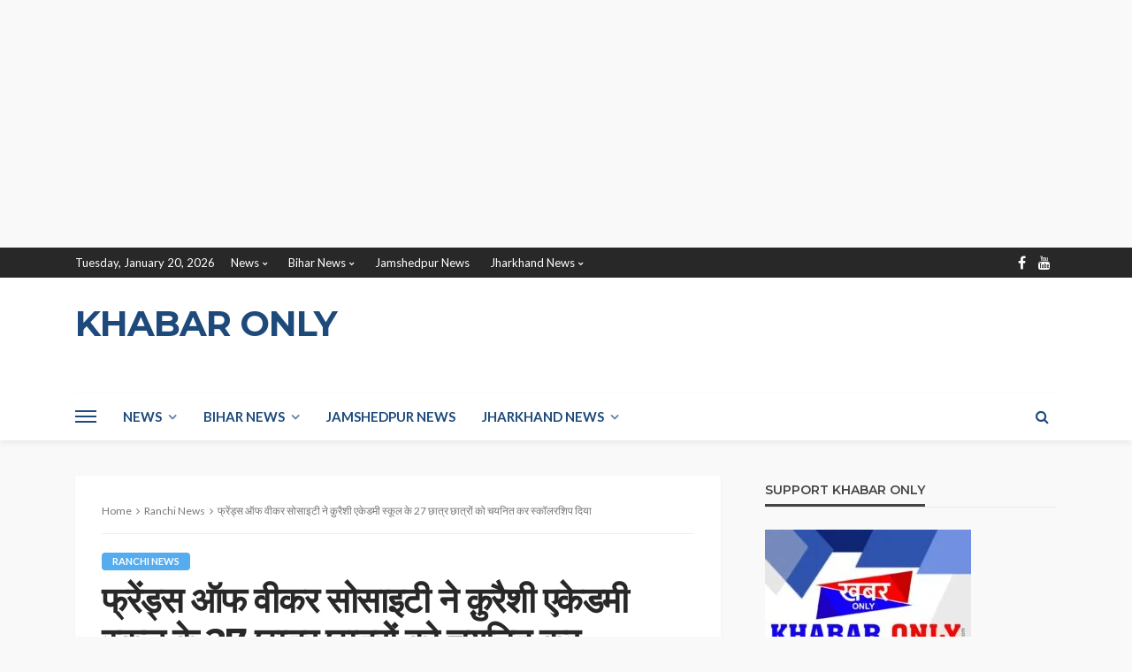

--- FILE ---
content_type: text/html; charset=UTF-8
request_url: https://khabaronly.com/friends-of-vikar-society-selected-27-students-of-qureshi-academy-school-and-gave-scholarship/
body_size: 58854
content:
<!DOCTYPE html>
<html dir="ltr" lang="en-US" prefix="og: https://ogp.me/ns#">
<head>
	<meta charset="UTF-8"/>
	<meta http-equiv="X-UA-Compatible" content="IE=edge">
	<meta name="viewport" content="width=device-width, initial-scale=1.0">
	<link rel="profile" href="http://gmpg.org/xfn/11"/>
	<link rel="pingback" href="https://khabaronly.com/xmlrpc.php"/>
	<title>फ्रेंड्स ऑफ वीकर सोसाइटी ने क़ुरैशी एकेडमी स्कूल के 27 छात्र छात्रों को चयनित कर स्कॉलरशिप दिया - Khabar Only</title>
<script type="application/javascript">var bingo_ruby_ajax_url = "https://khabaronly.com/wp-admin/admin-ajax.php"</script>	<style>img:is([sizes="auto" i], [sizes^="auto," i]) { contain-intrinsic-size: 3000px 1500px }</style>
	
		<!-- All in One SEO 4.8.4.1 - aioseo.com -->
	<meta name="description" content="आज दिनांक 9 अगस्त 2023 रांची, फ्रेंड्स ऑफ वीकर सोसाइटी के द्वारा एडॉप्शन/स्कॉलरशिप वितरण कार्यक्रम के दूसरे फेज के तहत क़ुरैशी एकेडमी स्कूल, क़ुरैशी मोहल्लाह आज़ाद बस्ती रांची के 27 छात्र एवं छात्रों को चयनित कर स्कॉलरशिप दिया गया तथा एक छात्र का नामांकन कराया गया। आज के इस स्कॉलरशिप वितरण कार्यक्रम में तालीम की" />
	<meta name="robots" content="max-image-preview:large" />
	<meta name="author" content="Khabar Only"/>
	<link rel="canonical" href="https://khabaronly.com/friends-of-vikar-society-selected-27-students-of-qureshi-academy-school-and-gave-scholarship/" />
	<meta name="generator" content="All in One SEO (AIOSEO) 4.8.4.1" />
		<meta property="og:locale" content="en_US" />
		<meta property="og:site_name" content="Khabar Only -" />
		<meta property="og:type" content="article" />
		<meta property="og:title" content="फ्रेंड्स ऑफ वीकर सोसाइटी ने क़ुरैशी एकेडमी स्कूल के 27 छात्र छात्रों को चयनित कर स्कॉलरशिप दिया - Khabar Only" />
		<meta property="og:description" content="आज दिनांक 9 अगस्त 2023 रांची, फ्रेंड्स ऑफ वीकर सोसाइटी के द्वारा एडॉप्शन/स्कॉलरशिप वितरण कार्यक्रम के दूसरे फेज के तहत क़ुरैशी एकेडमी स्कूल, क़ुरैशी मोहल्लाह आज़ाद बस्ती रांची के 27 छात्र एवं छात्रों को चयनित कर स्कॉलरशिप दिया गया तथा एक छात्र का नामांकन कराया गया। आज के इस स्कॉलरशिप वितरण कार्यक्रम में तालीम की" />
		<meta property="og:url" content="https://khabaronly.com/friends-of-vikar-society-selected-27-students-of-qureshi-academy-school-and-gave-scholarship/" />
		<meta property="og:image" content="https://khabaronly.com/wp-content/uploads/2024/10/Screenshot_2024-10-13-00-09-41-50_f7aa348215f5d566f9e4ca860f4742092.jpg" />
		<meta property="og:image:secure_url" content="https://khabaronly.com/wp-content/uploads/2024/10/Screenshot_2024-10-13-00-09-41-50_f7aa348215f5d566f9e4ca860f4742092.jpg" />
		<meta property="og:image:width" content="1080" />
		<meta property="og:image:height" content="682" />
		<meta property="article:published_time" content="2023-08-09T12:54:00+00:00" />
		<meta property="article:modified_time" content="2023-08-21T18:27:15+00:00" />
		<meta name="twitter:card" content="summary" />
		<meta name="twitter:title" content="फ्रेंड्स ऑफ वीकर सोसाइटी ने क़ुरैशी एकेडमी स्कूल के 27 छात्र छात्रों को चयनित कर स्कॉलरशिप दिया - Khabar Only" />
		<meta name="twitter:description" content="आज दिनांक 9 अगस्त 2023 रांची, फ्रेंड्स ऑफ वीकर सोसाइटी के द्वारा एडॉप्शन/स्कॉलरशिप वितरण कार्यक्रम के दूसरे फेज के तहत क़ुरैशी एकेडमी स्कूल, क़ुरैशी मोहल्लाह आज़ाद बस्ती रांची के 27 छात्र एवं छात्रों को चयनित कर स्कॉलरशिप दिया गया तथा एक छात्र का नामांकन कराया गया। आज के इस स्कॉलरशिप वितरण कार्यक्रम में तालीम की" />
		<meta name="twitter:image" content="https://khabaronly.com/wp-content/uploads/2024/10/Screenshot_2024-10-13-00-09-41-50_f7aa348215f5d566f9e4ca860f4742092.jpg" />
		<script type="application/ld+json" class="aioseo-schema">
			{"@context":"https:\/\/schema.org","@graph":[{"@type":"BlogPosting","@id":"https:\/\/khabaronly.com\/friends-of-vikar-society-selected-27-students-of-qureshi-academy-school-and-gave-scholarship\/#blogposting","name":"\u092b\u094d\u0930\u0947\u0902\u0921\u094d\u0938 \u0911\u092b \u0935\u0940\u0915\u0930 \u0938\u094b\u0938\u093e\u0907\u091f\u0940 \u0928\u0947 \u0958\u0941\u0930\u0948\u0936\u0940 \u090f\u0915\u0947\u0921\u092e\u0940 \u0938\u094d\u0915\u0942\u0932 \u0915\u0947 27 \u091b\u093e\u0924\u094d\u0930 \u091b\u093e\u0924\u094d\u0930\u094b\u0902 \u0915\u094b \u091a\u092f\u0928\u093f\u0924 \u0915\u0930 \u0938\u094d\u0915\u0949\u0932\u0930\u0936\u093f\u092a \u0926\u093f\u092f\u093e - Khabar Only","headline":"\u092b\u094d\u0930\u0947\u0902\u0921\u094d\u0938 \u0911\u092b \u0935\u0940\u0915\u0930 \u0938\u094b\u0938\u093e\u0907\u091f\u0940 \u0928\u0947 \u0958\u0941\u0930\u0948\u0936\u0940 \u090f\u0915\u0947\u0921\u092e\u0940 \u0938\u094d\u0915\u0942\u0932 \u0915\u0947 27 \u091b\u093e\u0924\u094d\u0930 \u091b\u093e\u0924\u094d\u0930\u094b\u0902 \u0915\u094b  \u091a\u092f\u0928\u093f\u0924 \u0915\u0930 \u0938\u094d\u0915\u0949\u0932\u0930\u0936\u093f\u092a \u0926\u093f\u092f\u093e","author":{"@id":"https:\/\/khabaronly.com\/author\/admin\/#author"},"publisher":{"@id":"https:\/\/khabaronly.com\/#organization"},"image":{"@type":"ImageObject","url":"https:\/\/blogger.googleusercontent.com\/img\/b\/R29vZ2xl\/AVvXsEhjw1xc0lWEaSRygbHP8o0fY7lAyTgC1fxul5Kv0menVGmWx_EjECUMP6whirXd7IYpaAuY81PMJIlE64TDQLIZGpkytWGfCzd19x42De0FVmSvPNLIeCLl1gZqv6C26sd8Q61BkIk_Mts9ulsS7uF5TPbf4sZ8-CsgAdHa8BENddtsajwBGLYysGMD57c\/s320\/IMG-20230809-WA0019.jpg","@id":"https:\/\/khabaronly.com\/friends-of-vikar-society-selected-27-students-of-qureshi-academy-school-and-gave-scholarship\/#articleImage"},"datePublished":"2023-08-09T18:24:00+05:30","dateModified":"2023-08-21T23:57:15+05:30","inLanguage":"en-US","mainEntityOfPage":{"@id":"https:\/\/khabaronly.com\/friends-of-vikar-society-selected-27-students-of-qureshi-academy-school-and-gave-scholarship\/#webpage"},"isPartOf":{"@id":"https:\/\/khabaronly.com\/friends-of-vikar-society-selected-27-students-of-qureshi-academy-school-and-gave-scholarship\/#webpage"},"articleSection":"Ranchi News"},{"@type":"BreadcrumbList","@id":"https:\/\/khabaronly.com\/friends-of-vikar-society-selected-27-students-of-qureshi-academy-school-and-gave-scholarship\/#breadcrumblist","itemListElement":[{"@type":"ListItem","@id":"https:\/\/khabaronly.com#listItem","position":1,"name":"Home","item":"https:\/\/khabaronly.com","nextItem":{"@type":"ListItem","@id":"https:\/\/khabaronly.com\/category\/ranchi-news\/#listItem","name":"Ranchi News"}},{"@type":"ListItem","@id":"https:\/\/khabaronly.com\/category\/ranchi-news\/#listItem","position":2,"name":"Ranchi News","item":"https:\/\/khabaronly.com\/category\/ranchi-news\/","nextItem":{"@type":"ListItem","@id":"https:\/\/khabaronly.com\/friends-of-vikar-society-selected-27-students-of-qureshi-academy-school-and-gave-scholarship\/#listItem","name":"\u092b\u094d\u0930\u0947\u0902\u0921\u094d\u0938 \u0911\u092b \u0935\u0940\u0915\u0930 \u0938\u094b\u0938\u093e\u0907\u091f\u0940 \u0928\u0947 \u0958\u0941\u0930\u0948\u0936\u0940 \u090f\u0915\u0947\u0921\u092e\u0940 \u0938\u094d\u0915\u0942\u0932 \u0915\u0947 27 \u091b\u093e\u0924\u094d\u0930 \u091b\u093e\u0924\u094d\u0930\u094b\u0902 \u0915\u094b  \u091a\u092f\u0928\u093f\u0924 \u0915\u0930 \u0938\u094d\u0915\u0949\u0932\u0930\u0936\u093f\u092a \u0926\u093f\u092f\u093e"},"previousItem":{"@type":"ListItem","@id":"https:\/\/khabaronly.com#listItem","name":"Home"}},{"@type":"ListItem","@id":"https:\/\/khabaronly.com\/friends-of-vikar-society-selected-27-students-of-qureshi-academy-school-and-gave-scholarship\/#listItem","position":3,"name":"\u092b\u094d\u0930\u0947\u0902\u0921\u094d\u0938 \u0911\u092b \u0935\u0940\u0915\u0930 \u0938\u094b\u0938\u093e\u0907\u091f\u0940 \u0928\u0947 \u0958\u0941\u0930\u0948\u0936\u0940 \u090f\u0915\u0947\u0921\u092e\u0940 \u0938\u094d\u0915\u0942\u0932 \u0915\u0947 27 \u091b\u093e\u0924\u094d\u0930 \u091b\u093e\u0924\u094d\u0930\u094b\u0902 \u0915\u094b  \u091a\u092f\u0928\u093f\u0924 \u0915\u0930 \u0938\u094d\u0915\u0949\u0932\u0930\u0936\u093f\u092a \u0926\u093f\u092f\u093e","previousItem":{"@type":"ListItem","@id":"https:\/\/khabaronly.com\/category\/ranchi-news\/#listItem","name":"Ranchi News"}}]},{"@type":"Organization","@id":"https:\/\/khabaronly.com\/#organization","name":"Khabar Only","url":"https:\/\/khabaronly.com\/"},{"@type":"Person","@id":"https:\/\/khabaronly.com\/author\/admin\/#author","url":"https:\/\/khabaronly.com\/author\/admin\/","name":"Khabar Only","image":{"@type":"ImageObject","@id":"https:\/\/khabaronly.com\/friends-of-vikar-society-selected-27-students-of-qureshi-academy-school-and-gave-scholarship\/#authorImage","url":"https:\/\/secure.gravatar.com\/avatar\/e57349b7ea47a772efdd185574c9d1d4d9a7b7da7d4fe397bd1f57e49ef9bf4d?s=96&d=mm&r=g","width":96,"height":96,"caption":"Khabar Only"}},{"@type":"WebPage","@id":"https:\/\/khabaronly.com\/friends-of-vikar-society-selected-27-students-of-qureshi-academy-school-and-gave-scholarship\/#webpage","url":"https:\/\/khabaronly.com\/friends-of-vikar-society-selected-27-students-of-qureshi-academy-school-and-gave-scholarship\/","name":"\u092b\u094d\u0930\u0947\u0902\u0921\u094d\u0938 \u0911\u092b \u0935\u0940\u0915\u0930 \u0938\u094b\u0938\u093e\u0907\u091f\u0940 \u0928\u0947 \u0958\u0941\u0930\u0948\u0936\u0940 \u090f\u0915\u0947\u0921\u092e\u0940 \u0938\u094d\u0915\u0942\u0932 \u0915\u0947 27 \u091b\u093e\u0924\u094d\u0930 \u091b\u093e\u0924\u094d\u0930\u094b\u0902 \u0915\u094b \u091a\u092f\u0928\u093f\u0924 \u0915\u0930 \u0938\u094d\u0915\u0949\u0932\u0930\u0936\u093f\u092a \u0926\u093f\u092f\u093e - Khabar Only","description":"\u0906\u091c \u0926\u093f\u0928\u093e\u0902\u0915 9 \u0905\u0917\u0938\u094d\u0924 2023 \u0930\u093e\u0902\u091a\u0940, \u092b\u094d\u0930\u0947\u0902\u0921\u094d\u0938 \u0911\u092b \u0935\u0940\u0915\u0930 \u0938\u094b\u0938\u093e\u0907\u091f\u0940 \u0915\u0947 \u0926\u094d\u0935\u093e\u0930\u093e \u090f\u0921\u0949\u092a\u094d\u0936\u0928\/\u0938\u094d\u0915\u0949\u0932\u0930\u0936\u093f\u092a \u0935\u093f\u0924\u0930\u0923 \u0915\u093e\u0930\u094d\u092f\u0915\u094d\u0930\u092e \u0915\u0947 \u0926\u0942\u0938\u0930\u0947 \u092b\u0947\u091c \u0915\u0947 \u0924\u0939\u0924 \u0958\u0941\u0930\u0948\u0936\u0940 \u090f\u0915\u0947\u0921\u092e\u0940 \u0938\u094d\u0915\u0942\u0932, \u0958\u0941\u0930\u0948\u0936\u0940 \u092e\u094b\u0939\u0932\u094d\u0932\u093e\u0939 \u0906\u095b\u093e\u0926 \u092c\u0938\u094d\u0924\u0940 \u0930\u093e\u0902\u091a\u0940 \u0915\u0947 27 \u091b\u093e\u0924\u094d\u0930 \u090f\u0935\u0902 \u091b\u093e\u0924\u094d\u0930\u094b\u0902 \u0915\u094b \u091a\u092f\u0928\u093f\u0924 \u0915\u0930 \u0938\u094d\u0915\u0949\u0932\u0930\u0936\u093f\u092a \u0926\u093f\u092f\u093e \u0917\u092f\u093e \u0924\u0925\u093e \u090f\u0915 \u091b\u093e\u0924\u094d\u0930 \u0915\u093e \u0928\u093e\u092e\u093e\u0902\u0915\u0928 \u0915\u0930\u093e\u092f\u093e \u0917\u092f\u093e\u0964 \u0906\u091c \u0915\u0947 \u0907\u0938 \u0938\u094d\u0915\u0949\u0932\u0930\u0936\u093f\u092a \u0935\u093f\u0924\u0930\u0923 \u0915\u093e\u0930\u094d\u092f\u0915\u094d\u0930\u092e \u092e\u0947\u0902 \u0924\u093e\u0932\u0940\u092e \u0915\u0940","inLanguage":"en-US","isPartOf":{"@id":"https:\/\/khabaronly.com\/#website"},"breadcrumb":{"@id":"https:\/\/khabaronly.com\/friends-of-vikar-society-selected-27-students-of-qureshi-academy-school-and-gave-scholarship\/#breadcrumblist"},"author":{"@id":"https:\/\/khabaronly.com\/author\/admin\/#author"},"creator":{"@id":"https:\/\/khabaronly.com\/author\/admin\/#author"},"datePublished":"2023-08-09T18:24:00+05:30","dateModified":"2023-08-21T23:57:15+05:30"},{"@type":"WebSite","@id":"https:\/\/khabaronly.com\/#website","url":"https:\/\/khabaronly.com\/","name":"Khabar Only","inLanguage":"en-US","publisher":{"@id":"https:\/\/khabaronly.com\/#organization"}}]}
		</script>
		<!-- All in One SEO -->

<link rel='dns-prefetch' href='//www.googletagmanager.com' />
<link rel='dns-prefetch' href='//fonts.googleapis.com' />
<link rel='dns-prefetch' href='//pagead2.googlesyndication.com' />
<link rel='dns-prefetch' href='//fundingchoicesmessages.google.com' />
<link rel="alternate" type="application/rss+xml" title="Khabar Only &raquo; Feed" href="https://khabaronly.com/feed/" />
<link rel="alternate" type="application/rss+xml" title="Khabar Only &raquo; Comments Feed" href="https://khabaronly.com/comments/feed/" />
<link rel="alternate" type="application/rss+xml" title="Khabar Only &raquo; फ्रेंड्स ऑफ वीकर सोसाइटी ने क़ुरैशी एकेडमी स्कूल के 27 छात्र छात्रों को  चयनित कर स्कॉलरशिप दिया Comments Feed" href="https://khabaronly.com/friends-of-vikar-society-selected-27-students-of-qureshi-academy-school-and-gave-scholarship/feed/" />
<script type="text/javascript">
/* <![CDATA[ */
window._wpemojiSettings = {"baseUrl":"https:\/\/s.w.org\/images\/core\/emoji\/16.0.1\/72x72\/","ext":".png","svgUrl":"https:\/\/s.w.org\/images\/core\/emoji\/16.0.1\/svg\/","svgExt":".svg","source":{"concatemoji":"https:\/\/khabaronly.com\/wp-includes\/js\/wp-emoji-release.min.js?ver=6.8.3"}};
/*! This file is auto-generated */
!function(s,n){var o,i,e;function c(e){try{var t={supportTests:e,timestamp:(new Date).valueOf()};sessionStorage.setItem(o,JSON.stringify(t))}catch(e){}}function p(e,t,n){e.clearRect(0,0,e.canvas.width,e.canvas.height),e.fillText(t,0,0);var t=new Uint32Array(e.getImageData(0,0,e.canvas.width,e.canvas.height).data),a=(e.clearRect(0,0,e.canvas.width,e.canvas.height),e.fillText(n,0,0),new Uint32Array(e.getImageData(0,0,e.canvas.width,e.canvas.height).data));return t.every(function(e,t){return e===a[t]})}function u(e,t){e.clearRect(0,0,e.canvas.width,e.canvas.height),e.fillText(t,0,0);for(var n=e.getImageData(16,16,1,1),a=0;a<n.data.length;a++)if(0!==n.data[a])return!1;return!0}function f(e,t,n,a){switch(t){case"flag":return n(e,"\ud83c\udff3\ufe0f\u200d\u26a7\ufe0f","\ud83c\udff3\ufe0f\u200b\u26a7\ufe0f")?!1:!n(e,"\ud83c\udde8\ud83c\uddf6","\ud83c\udde8\u200b\ud83c\uddf6")&&!n(e,"\ud83c\udff4\udb40\udc67\udb40\udc62\udb40\udc65\udb40\udc6e\udb40\udc67\udb40\udc7f","\ud83c\udff4\u200b\udb40\udc67\u200b\udb40\udc62\u200b\udb40\udc65\u200b\udb40\udc6e\u200b\udb40\udc67\u200b\udb40\udc7f");case"emoji":return!a(e,"\ud83e\udedf")}return!1}function g(e,t,n,a){var r="undefined"!=typeof WorkerGlobalScope&&self instanceof WorkerGlobalScope?new OffscreenCanvas(300,150):s.createElement("canvas"),o=r.getContext("2d",{willReadFrequently:!0}),i=(o.textBaseline="top",o.font="600 32px Arial",{});return e.forEach(function(e){i[e]=t(o,e,n,a)}),i}function t(e){var t=s.createElement("script");t.src=e,t.defer=!0,s.head.appendChild(t)}"undefined"!=typeof Promise&&(o="wpEmojiSettingsSupports",i=["flag","emoji"],n.supports={everything:!0,everythingExceptFlag:!0},e=new Promise(function(e){s.addEventListener("DOMContentLoaded",e,{once:!0})}),new Promise(function(t){var n=function(){try{var e=JSON.parse(sessionStorage.getItem(o));if("object"==typeof e&&"number"==typeof e.timestamp&&(new Date).valueOf()<e.timestamp+604800&&"object"==typeof e.supportTests)return e.supportTests}catch(e){}return null}();if(!n){if("undefined"!=typeof Worker&&"undefined"!=typeof OffscreenCanvas&&"undefined"!=typeof URL&&URL.createObjectURL&&"undefined"!=typeof Blob)try{var e="postMessage("+g.toString()+"("+[JSON.stringify(i),f.toString(),p.toString(),u.toString()].join(",")+"));",a=new Blob([e],{type:"text/javascript"}),r=new Worker(URL.createObjectURL(a),{name:"wpTestEmojiSupports"});return void(r.onmessage=function(e){c(n=e.data),r.terminate(),t(n)})}catch(e){}c(n=g(i,f,p,u))}t(n)}).then(function(e){for(var t in e)n.supports[t]=e[t],n.supports.everything=n.supports.everything&&n.supports[t],"flag"!==t&&(n.supports.everythingExceptFlag=n.supports.everythingExceptFlag&&n.supports[t]);n.supports.everythingExceptFlag=n.supports.everythingExceptFlag&&!n.supports.flag,n.DOMReady=!1,n.readyCallback=function(){n.DOMReady=!0}}).then(function(){return e}).then(function(){var e;n.supports.everything||(n.readyCallback(),(e=n.source||{}).concatemoji?t(e.concatemoji):e.wpemoji&&e.twemoji&&(t(e.twemoji),t(e.wpemoji)))}))}((window,document),window._wpemojiSettings);
/* ]]> */
</script>

<link rel='stylesheet' id='bingo_ruby_plugin_style-css' href='https://khabaronly.com/wp-content/plugins/bingo-ruby-core/assets/style.css?ver=3.3' type='text/css' media='all' />
<style id='wp-emoji-styles-inline-css' type='text/css'>

	img.wp-smiley, img.emoji {
		display: inline !important;
		border: none !important;
		box-shadow: none !important;
		height: 1em !important;
		width: 1em !important;
		margin: 0 0.07em !important;
		vertical-align: -0.1em !important;
		background: none !important;
		padding: 0 !important;
	}
</style>
<link rel='stylesheet' id='wp-block-library-css' href='https://khabaronly.com/wp-includes/css/dist/block-library/style.min.css?ver=6.8.3' type='text/css' media='all' />
<style id='classic-theme-styles-inline-css' type='text/css'>
/*! This file is auto-generated */
.wp-block-button__link{color:#fff;background-color:#32373c;border-radius:9999px;box-shadow:none;text-decoration:none;padding:calc(.667em + 2px) calc(1.333em + 2px);font-size:1.125em}.wp-block-file__button{background:#32373c;color:#fff;text-decoration:none}
</style>
<link rel='stylesheet' id='quads-style-css-css' href='https://khabaronly.com/wp-content/plugins/quick-adsense-reloaded/includes/gutenberg/dist/blocks.style.build.css?ver=2.0.92' type='text/css' media='all' />
<style id='global-styles-inline-css' type='text/css'>
:root{--wp--preset--aspect-ratio--square: 1;--wp--preset--aspect-ratio--4-3: 4/3;--wp--preset--aspect-ratio--3-4: 3/4;--wp--preset--aspect-ratio--3-2: 3/2;--wp--preset--aspect-ratio--2-3: 2/3;--wp--preset--aspect-ratio--16-9: 16/9;--wp--preset--aspect-ratio--9-16: 9/16;--wp--preset--color--black: #000000;--wp--preset--color--cyan-bluish-gray: #abb8c3;--wp--preset--color--white: #ffffff;--wp--preset--color--pale-pink: #f78da7;--wp--preset--color--vivid-red: #cf2e2e;--wp--preset--color--luminous-vivid-orange: #ff6900;--wp--preset--color--luminous-vivid-amber: #fcb900;--wp--preset--color--light-green-cyan: #7bdcb5;--wp--preset--color--vivid-green-cyan: #00d084;--wp--preset--color--pale-cyan-blue: #8ed1fc;--wp--preset--color--vivid-cyan-blue: #0693e3;--wp--preset--color--vivid-purple: #9b51e0;--wp--preset--gradient--vivid-cyan-blue-to-vivid-purple: linear-gradient(135deg,rgba(6,147,227,1) 0%,rgb(155,81,224) 100%);--wp--preset--gradient--light-green-cyan-to-vivid-green-cyan: linear-gradient(135deg,rgb(122,220,180) 0%,rgb(0,208,130) 100%);--wp--preset--gradient--luminous-vivid-amber-to-luminous-vivid-orange: linear-gradient(135deg,rgba(252,185,0,1) 0%,rgba(255,105,0,1) 100%);--wp--preset--gradient--luminous-vivid-orange-to-vivid-red: linear-gradient(135deg,rgba(255,105,0,1) 0%,rgb(207,46,46) 100%);--wp--preset--gradient--very-light-gray-to-cyan-bluish-gray: linear-gradient(135deg,rgb(238,238,238) 0%,rgb(169,184,195) 100%);--wp--preset--gradient--cool-to-warm-spectrum: linear-gradient(135deg,rgb(74,234,220) 0%,rgb(151,120,209) 20%,rgb(207,42,186) 40%,rgb(238,44,130) 60%,rgb(251,105,98) 80%,rgb(254,248,76) 100%);--wp--preset--gradient--blush-light-purple: linear-gradient(135deg,rgb(255,206,236) 0%,rgb(152,150,240) 100%);--wp--preset--gradient--blush-bordeaux: linear-gradient(135deg,rgb(254,205,165) 0%,rgb(254,45,45) 50%,rgb(107,0,62) 100%);--wp--preset--gradient--luminous-dusk: linear-gradient(135deg,rgb(255,203,112) 0%,rgb(199,81,192) 50%,rgb(65,88,208) 100%);--wp--preset--gradient--pale-ocean: linear-gradient(135deg,rgb(255,245,203) 0%,rgb(182,227,212) 50%,rgb(51,167,181) 100%);--wp--preset--gradient--electric-grass: linear-gradient(135deg,rgb(202,248,128) 0%,rgb(113,206,126) 100%);--wp--preset--gradient--midnight: linear-gradient(135deg,rgb(2,3,129) 0%,rgb(40,116,252) 100%);--wp--preset--font-size--small: 13px;--wp--preset--font-size--medium: 20px;--wp--preset--font-size--large: 36px;--wp--preset--font-size--x-large: 42px;--wp--preset--spacing--20: 0.44rem;--wp--preset--spacing--30: 0.67rem;--wp--preset--spacing--40: 1rem;--wp--preset--spacing--50: 1.5rem;--wp--preset--spacing--60: 2.25rem;--wp--preset--spacing--70: 3.38rem;--wp--preset--spacing--80: 5.06rem;--wp--preset--shadow--natural: 6px 6px 9px rgba(0, 0, 0, 0.2);--wp--preset--shadow--deep: 12px 12px 50px rgba(0, 0, 0, 0.4);--wp--preset--shadow--sharp: 6px 6px 0px rgba(0, 0, 0, 0.2);--wp--preset--shadow--outlined: 6px 6px 0px -3px rgba(255, 255, 255, 1), 6px 6px rgba(0, 0, 0, 1);--wp--preset--shadow--crisp: 6px 6px 0px rgba(0, 0, 0, 1);}:where(.is-layout-flex){gap: 0.5em;}:where(.is-layout-grid){gap: 0.5em;}body .is-layout-flex{display: flex;}.is-layout-flex{flex-wrap: wrap;align-items: center;}.is-layout-flex > :is(*, div){margin: 0;}body .is-layout-grid{display: grid;}.is-layout-grid > :is(*, div){margin: 0;}:where(.wp-block-columns.is-layout-flex){gap: 2em;}:where(.wp-block-columns.is-layout-grid){gap: 2em;}:where(.wp-block-post-template.is-layout-flex){gap: 1.25em;}:where(.wp-block-post-template.is-layout-grid){gap: 1.25em;}.has-black-color{color: var(--wp--preset--color--black) !important;}.has-cyan-bluish-gray-color{color: var(--wp--preset--color--cyan-bluish-gray) !important;}.has-white-color{color: var(--wp--preset--color--white) !important;}.has-pale-pink-color{color: var(--wp--preset--color--pale-pink) !important;}.has-vivid-red-color{color: var(--wp--preset--color--vivid-red) !important;}.has-luminous-vivid-orange-color{color: var(--wp--preset--color--luminous-vivid-orange) !important;}.has-luminous-vivid-amber-color{color: var(--wp--preset--color--luminous-vivid-amber) !important;}.has-light-green-cyan-color{color: var(--wp--preset--color--light-green-cyan) !important;}.has-vivid-green-cyan-color{color: var(--wp--preset--color--vivid-green-cyan) !important;}.has-pale-cyan-blue-color{color: var(--wp--preset--color--pale-cyan-blue) !important;}.has-vivid-cyan-blue-color{color: var(--wp--preset--color--vivid-cyan-blue) !important;}.has-vivid-purple-color{color: var(--wp--preset--color--vivid-purple) !important;}.has-black-background-color{background-color: var(--wp--preset--color--black) !important;}.has-cyan-bluish-gray-background-color{background-color: var(--wp--preset--color--cyan-bluish-gray) !important;}.has-white-background-color{background-color: var(--wp--preset--color--white) !important;}.has-pale-pink-background-color{background-color: var(--wp--preset--color--pale-pink) !important;}.has-vivid-red-background-color{background-color: var(--wp--preset--color--vivid-red) !important;}.has-luminous-vivid-orange-background-color{background-color: var(--wp--preset--color--luminous-vivid-orange) !important;}.has-luminous-vivid-amber-background-color{background-color: var(--wp--preset--color--luminous-vivid-amber) !important;}.has-light-green-cyan-background-color{background-color: var(--wp--preset--color--light-green-cyan) !important;}.has-vivid-green-cyan-background-color{background-color: var(--wp--preset--color--vivid-green-cyan) !important;}.has-pale-cyan-blue-background-color{background-color: var(--wp--preset--color--pale-cyan-blue) !important;}.has-vivid-cyan-blue-background-color{background-color: var(--wp--preset--color--vivid-cyan-blue) !important;}.has-vivid-purple-background-color{background-color: var(--wp--preset--color--vivid-purple) !important;}.has-black-border-color{border-color: var(--wp--preset--color--black) !important;}.has-cyan-bluish-gray-border-color{border-color: var(--wp--preset--color--cyan-bluish-gray) !important;}.has-white-border-color{border-color: var(--wp--preset--color--white) !important;}.has-pale-pink-border-color{border-color: var(--wp--preset--color--pale-pink) !important;}.has-vivid-red-border-color{border-color: var(--wp--preset--color--vivid-red) !important;}.has-luminous-vivid-orange-border-color{border-color: var(--wp--preset--color--luminous-vivid-orange) !important;}.has-luminous-vivid-amber-border-color{border-color: var(--wp--preset--color--luminous-vivid-amber) !important;}.has-light-green-cyan-border-color{border-color: var(--wp--preset--color--light-green-cyan) !important;}.has-vivid-green-cyan-border-color{border-color: var(--wp--preset--color--vivid-green-cyan) !important;}.has-pale-cyan-blue-border-color{border-color: var(--wp--preset--color--pale-cyan-blue) !important;}.has-vivid-cyan-blue-border-color{border-color: var(--wp--preset--color--vivid-cyan-blue) !important;}.has-vivid-purple-border-color{border-color: var(--wp--preset--color--vivid-purple) !important;}.has-vivid-cyan-blue-to-vivid-purple-gradient-background{background: var(--wp--preset--gradient--vivid-cyan-blue-to-vivid-purple) !important;}.has-light-green-cyan-to-vivid-green-cyan-gradient-background{background: var(--wp--preset--gradient--light-green-cyan-to-vivid-green-cyan) !important;}.has-luminous-vivid-amber-to-luminous-vivid-orange-gradient-background{background: var(--wp--preset--gradient--luminous-vivid-amber-to-luminous-vivid-orange) !important;}.has-luminous-vivid-orange-to-vivid-red-gradient-background{background: var(--wp--preset--gradient--luminous-vivid-orange-to-vivid-red) !important;}.has-very-light-gray-to-cyan-bluish-gray-gradient-background{background: var(--wp--preset--gradient--very-light-gray-to-cyan-bluish-gray) !important;}.has-cool-to-warm-spectrum-gradient-background{background: var(--wp--preset--gradient--cool-to-warm-spectrum) !important;}.has-blush-light-purple-gradient-background{background: var(--wp--preset--gradient--blush-light-purple) !important;}.has-blush-bordeaux-gradient-background{background: var(--wp--preset--gradient--blush-bordeaux) !important;}.has-luminous-dusk-gradient-background{background: var(--wp--preset--gradient--luminous-dusk) !important;}.has-pale-ocean-gradient-background{background: var(--wp--preset--gradient--pale-ocean) !important;}.has-electric-grass-gradient-background{background: var(--wp--preset--gradient--electric-grass) !important;}.has-midnight-gradient-background{background: var(--wp--preset--gradient--midnight) !important;}.has-small-font-size{font-size: var(--wp--preset--font-size--small) !important;}.has-medium-font-size{font-size: var(--wp--preset--font-size--medium) !important;}.has-large-font-size{font-size: var(--wp--preset--font-size--large) !important;}.has-x-large-font-size{font-size: var(--wp--preset--font-size--x-large) !important;}
:where(.wp-block-post-template.is-layout-flex){gap: 1.25em;}:where(.wp-block-post-template.is-layout-grid){gap: 1.25em;}
:where(.wp-block-columns.is-layout-flex){gap: 2em;}:where(.wp-block-columns.is-layout-grid){gap: 2em;}
:root :where(.wp-block-pullquote){font-size: 1.5em;line-height: 1.6;}
</style>
<link rel='stylesheet' id='bootstrap-css' href='https://khabaronly.com/wp-content/themes/bingo/assets/external/bootstrap.css?ver=v3.3.1' type='text/css' media='all' />
<link rel='stylesheet' id='font-awesome-css' href='https://khabaronly.com/wp-content/themes/bingo/assets/external/font-awesome.css?ver=v4.7.0' type='text/css' media='all' />
<link rel='stylesheet' id='bingo_ruby_style_miscellaneous-css' href='https://khabaronly.com/wp-content/themes/bingo/assets/external/miscellaneous.css?ver=3.3' type='text/css' media='all' />
<link rel='stylesheet' id='bingo_ruby_style_main-css' href='https://khabaronly.com/wp-content/themes/bingo/assets/css/theme-style.css?ver=3.3' type='text/css' media='all' />
<link rel='stylesheet' id='bingo_ruby_style_responsive-css' href='https://khabaronly.com/wp-content/themes/bingo/assets/css/theme-responsive.css?ver=3.3' type='text/css' media='all' />
<link rel='stylesheet' id='bingo_ruby_style_default-css' href='https://khabaronly.com/wp-content/themes/bingo/style.css?ver=3.3' type='text/css' media='all' />
<style id='bingo_ruby_style_default-inline-css' type='text/css'>
.total-caption { font-family :Lato;}.banner-background-color { background-color: #ffffff; }.footer-copyright-wrap p { color: #dddddd; }.footer-copyright-wrap { background-color: #242424; }.post-excerpt{ font-size :14px;}
</style>
<link rel='stylesheet' id='heateor_sss_frontend_css-css' href='https://khabaronly.com/wp-content/plugins/sassy-social-share/public/css/sassy-social-share-public.css?ver=3.3.76' type='text/css' media='all' />
<style id='heateor_sss_frontend_css-inline-css' type='text/css'>
.heateor_sss_button_instagram span.heateor_sss_svg,a.heateor_sss_instagram span.heateor_sss_svg{background:radial-gradient(circle at 30% 107%,#fdf497 0,#fdf497 5%,#fd5949 45%,#d6249f 60%,#285aeb 90%)}.heateor_sss_horizontal_sharing .heateor_sss_svg,.heateor_sss_standard_follow_icons_container .heateor_sss_svg{color:#fff;border-width:0px;border-style:solid;border-color:transparent}.heateor_sss_horizontal_sharing .heateorSssTCBackground{color:#666}.heateor_sss_horizontal_sharing span.heateor_sss_svg:hover,.heateor_sss_standard_follow_icons_container span.heateor_sss_svg:hover{border-color:transparent;}.heateor_sss_vertical_sharing span.heateor_sss_svg,.heateor_sss_floating_follow_icons_container span.heateor_sss_svg{color:#fff;border-width:0px;border-style:solid;border-color:transparent;}.heateor_sss_vertical_sharing .heateorSssTCBackground{color:#666;}.heateor_sss_vertical_sharing span.heateor_sss_svg:hover,.heateor_sss_floating_follow_icons_container span.heateor_sss_svg:hover{border-color:transparent;}@media screen and (max-width:783px) {.heateor_sss_vertical_sharing{display:none!important}}
</style>
<link rel='stylesheet' id='redux-google-fonts-bingo_ruby_theme_options-css' href='https://fonts.googleapis.com/css?family=Lato%3A100%2C300%2C400%2C700%2C900%2C100italic%2C300italic%2C400italic%2C700italic%2C900italic%7CMontserrat%3A700%2C400%2C600%2C500&#038;display=swap&#038;ver=1729521649' type='text/css' media='all' />
<style id='quads-styles-inline-css' type='text/css'>

    .quads-location ins.adsbygoogle {
        background: transparent !important;
    }.quads-location .quads_rotator_img{ opacity:1 !important;}
    .quads.quads_ad_container { display: grid; grid-template-columns: auto; grid-gap: 10px; padding: 10px; }
    .grid_image{animation: fadeIn 0.5s;-webkit-animation: fadeIn 0.5s;-moz-animation: fadeIn 0.5s;
        -o-animation: fadeIn 0.5s;-ms-animation: fadeIn 0.5s;}
    .quads-ad-label { font-size: 12px; text-align: center; color: #333;}
    .quads_click_impression { display: none;} .quads-location, .quads-ads-space{max-width:100%;} @media only screen and (max-width: 480px) { .quads-ads-space, .penci-builder-element .quads-ads-space{max-width:340px;}}
</style>
<script type="text/javascript" src="https://khabaronly.com/wp-includes/js/jquery/jquery.min.js?ver=3.7.1" id="jquery-core-js"></script>
<script type="text/javascript" src="https://khabaronly.com/wp-includes/js/jquery/jquery-migrate.min.js?ver=3.4.1" id="jquery-migrate-js"></script>
<!--[if lt IE 9]>
<script type="text/javascript" src="https://khabaronly.com/wp-content/themes/bingo/assets/external/html5.min.js?ver=3.7.3" id="html5-js"></script>
<![endif]-->

<!-- Google tag (gtag.js) snippet added by Site Kit -->

<!-- Google Analytics snippet added by Site Kit -->
<script type="text/javascript" src="https://www.googletagmanager.com/gtag/js?id=GT-K8FC6W6" id="google_gtagjs-js" async></script>
<script type="text/javascript" id="google_gtagjs-js-after">
/* <![CDATA[ */
window.dataLayer = window.dataLayer || [];function gtag(){dataLayer.push(arguments);}
gtag("set","linker",{"domains":["khabaronly.com"]});
gtag("js", new Date());
gtag("set", "developer_id.dZTNiMT", true);
gtag("config", "GT-K8FC6W6");
/* ]]> */
</script>

<!-- End Google tag (gtag.js) snippet added by Site Kit -->
<link rel="https://api.w.org/" href="https://khabaronly.com/wp-json/" /><link rel="alternate" title="JSON" type="application/json" href="https://khabaronly.com/wp-json/wp/v2/posts/60" /><link rel="EditURI" type="application/rsd+xml" title="RSD" href="https://khabaronly.com/xmlrpc.php?rsd" />
<meta name="generator" content="WordPress 6.8.3" />
<link rel='shortlink' href='https://khabaronly.com/?p=60' />
<link rel="alternate" title="oEmbed (JSON)" type="application/json+oembed" href="https://khabaronly.com/wp-json/oembed/1.0/embed?url=https%3A%2F%2Fkhabaronly.com%2Ffriends-of-vikar-society-selected-27-students-of-qureshi-academy-school-and-gave-scholarship%2F" />
<link rel="alternate" title="oEmbed (XML)" type="text/xml+oembed" href="https://khabaronly.com/wp-json/oembed/1.0/embed?url=https%3A%2F%2Fkhabaronly.com%2Ffriends-of-vikar-society-selected-27-students-of-qureshi-academy-school-and-gave-scholarship%2F&#038;format=xml" />
<meta name="generator" content="Site Kit by Google 1.136.0" /> <script>
                  (adsbygoogle = window.adsbygoogle || []).push({
                  google_ad_client: "ca-pub-2640766451051374",
                  enable_page_level_ads: true
                  }); 
                 </script><script src="//pagead2.googlesyndication.com/pagead/js/adsbygoogle.js"></script><script>document.cookie = 'quads_browser_width='+screen.width;</script>
<!-- Google AdSense meta tags added by Site Kit -->
<meta name="google-adsense-platform-account" content="ca-host-pub-2644536267352236">
<meta name="google-adsense-platform-domain" content="sitekit.withgoogle.com">
<!-- End Google AdSense meta tags added by Site Kit -->

<!-- Google AdSense snippet added by Site Kit -->
<script type="text/javascript" async="async" src="https://pagead2.googlesyndication.com/pagead/js/adsbygoogle.js?client=ca-pub-2640766451051374&amp;host=ca-host-pub-2644536267352236" crossorigin="anonymous"></script>

<!-- End Google AdSense snippet added by Site Kit -->

<!-- Google AdSense Ad Blocking Recovery snippet added by Site Kit -->
<script async src="https://fundingchoicesmessages.google.com/i/pub-2640766451051374?ers=1"></script><script>(function() {function signalGooglefcPresent() {if (!window.frames['googlefcPresent']) {if (document.body) {const iframe = document.createElement('iframe'); iframe.style = 'width: 0; height: 0; border: none; z-index: -1000; left: -1000px; top: -1000px;'; iframe.style.display = 'none'; iframe.name = 'googlefcPresent'; document.body.appendChild(iframe);} else {setTimeout(signalGooglefcPresent, 0);}}}signalGooglefcPresent();})();</script>
<!-- End Google AdSense Ad Blocking Recovery snippet added by Site Kit -->

<!-- Google AdSense Ad Blocking Recovery Error Protection snippet added by Site Kit -->
<script>(function(){'use strict';function aa(a){var b=0;return function(){return b<a.length?{done:!1,value:a[b++]}:{done:!0}}}var ba=typeof Object.defineProperties=="function"?Object.defineProperty:function(a,b,c){if(a==Array.prototype||a==Object.prototype)return a;a[b]=c.value;return a};
function ca(a){a=["object"==typeof globalThis&&globalThis,a,"object"==typeof window&&window,"object"==typeof self&&self,"object"==typeof global&&global];for(var b=0;b<a.length;++b){var c=a[b];if(c&&c.Math==Math)return c}throw Error("Cannot find global object");}var da=ca(this);function l(a,b){if(b)a:{var c=da;a=a.split(".");for(var d=0;d<a.length-1;d++){var e=a[d];if(!(e in c))break a;c=c[e]}a=a[a.length-1];d=c[a];b=b(d);b!=d&&b!=null&&ba(c,a,{configurable:!0,writable:!0,value:b})}}
function ea(a){return a.raw=a}function n(a){var b=typeof Symbol!="undefined"&&Symbol.iterator&&a[Symbol.iterator];if(b)return b.call(a);if(typeof a.length=="number")return{next:aa(a)};throw Error(String(a)+" is not an iterable or ArrayLike");}function fa(a){for(var b,c=[];!(b=a.next()).done;)c.push(b.value);return c}var ha=typeof Object.create=="function"?Object.create:function(a){function b(){}b.prototype=a;return new b},p;
if(typeof Object.setPrototypeOf=="function")p=Object.setPrototypeOf;else{var q;a:{var ja={a:!0},ka={};try{ka.__proto__=ja;q=ka.a;break a}catch(a){}q=!1}p=q?function(a,b){a.__proto__=b;if(a.__proto__!==b)throw new TypeError(a+" is not extensible");return a}:null}var la=p;
function t(a,b){a.prototype=ha(b.prototype);a.prototype.constructor=a;if(la)la(a,b);else for(var c in b)if(c!="prototype")if(Object.defineProperties){var d=Object.getOwnPropertyDescriptor(b,c);d&&Object.defineProperty(a,c,d)}else a[c]=b[c];a.A=b.prototype}function ma(){for(var a=Number(this),b=[],c=a;c<arguments.length;c++)b[c-a]=arguments[c];return b}l("Object.is",function(a){return a?a:function(b,c){return b===c?b!==0||1/b===1/c:b!==b&&c!==c}});
l("Array.prototype.includes",function(a){return a?a:function(b,c){var d=this;d instanceof String&&(d=String(d));var e=d.length;c=c||0;for(c<0&&(c=Math.max(c+e,0));c<e;c++){var f=d[c];if(f===b||Object.is(f,b))return!0}return!1}});
l("String.prototype.includes",function(a){return a?a:function(b,c){if(this==null)throw new TypeError("The 'this' value for String.prototype.includes must not be null or undefined");if(b instanceof RegExp)throw new TypeError("First argument to String.prototype.includes must not be a regular expression");return this.indexOf(b,c||0)!==-1}});l("Number.MAX_SAFE_INTEGER",function(){return 9007199254740991});
l("Number.isFinite",function(a){return a?a:function(b){return typeof b!=="number"?!1:!isNaN(b)&&b!==Infinity&&b!==-Infinity}});l("Number.isInteger",function(a){return a?a:function(b){return Number.isFinite(b)?b===Math.floor(b):!1}});l("Number.isSafeInteger",function(a){return a?a:function(b){return Number.isInteger(b)&&Math.abs(b)<=Number.MAX_SAFE_INTEGER}});
l("Math.trunc",function(a){return a?a:function(b){b=Number(b);if(isNaN(b)||b===Infinity||b===-Infinity||b===0)return b;var c=Math.floor(Math.abs(b));return b<0?-c:c}});/*

 Copyright The Closure Library Authors.
 SPDX-License-Identifier: Apache-2.0
*/
var u=this||self;function v(a,b){a:{var c=["CLOSURE_FLAGS"];for(var d=u,e=0;e<c.length;e++)if(d=d[c[e]],d==null){c=null;break a}c=d}a=c&&c[a];return a!=null?a:b}function w(a){return a};function na(a){u.setTimeout(function(){throw a;},0)};var oa=v(610401301,!1),pa=v(188588736,!0),qa=v(645172343,v(1,!0));var x,ra=u.navigator;x=ra?ra.userAgentData||null:null;function z(a){return oa?x?x.brands.some(function(b){return(b=b.brand)&&b.indexOf(a)!=-1}):!1:!1}function A(a){var b;a:{if(b=u.navigator)if(b=b.userAgent)break a;b=""}return b.indexOf(a)!=-1};function B(){return oa?!!x&&x.brands.length>0:!1}function C(){return B()?z("Chromium"):(A("Chrome")||A("CriOS"))&&!(B()?0:A("Edge"))||A("Silk")};var sa=B()?!1:A("Trident")||A("MSIE");!A("Android")||C();C();A("Safari")&&(C()||(B()?0:A("Coast"))||(B()?0:A("Opera"))||(B()?0:A("Edge"))||(B()?z("Microsoft Edge"):A("Edg/"))||B()&&z("Opera"));var ta={},D=null;var ua=typeof Uint8Array!=="undefined",va=!sa&&typeof btoa==="function";var wa;function E(){return typeof BigInt==="function"};var F=typeof Symbol==="function"&&typeof Symbol()==="symbol";function xa(a){return typeof Symbol==="function"&&typeof Symbol()==="symbol"?Symbol():a}var G=xa(),ya=xa("2ex");var za=F?function(a,b){a[G]|=b}:function(a,b){a.g!==void 0?a.g|=b:Object.defineProperties(a,{g:{value:b,configurable:!0,writable:!0,enumerable:!1}})},H=F?function(a){return a[G]|0}:function(a){return a.g|0},I=F?function(a){return a[G]}:function(a){return a.g},J=F?function(a,b){a[G]=b}:function(a,b){a.g!==void 0?a.g=b:Object.defineProperties(a,{g:{value:b,configurable:!0,writable:!0,enumerable:!1}})};function Aa(a,b){J(b,(a|0)&-14591)}function Ba(a,b){J(b,(a|34)&-14557)};var K={},Ca={};function Da(a){return!(!a||typeof a!=="object"||a.g!==Ca)}function Ea(a){return a!==null&&typeof a==="object"&&!Array.isArray(a)&&a.constructor===Object}function L(a,b,c){if(!Array.isArray(a)||a.length)return!1;var d=H(a);if(d&1)return!0;if(!(b&&(Array.isArray(b)?b.includes(c):b.has(c))))return!1;J(a,d|1);return!0};var M=0,N=0;function Fa(a){var b=a>>>0;M=b;N=(a-b)/4294967296>>>0}function Ga(a){if(a<0){Fa(-a);var b=n(Ha(M,N));a=b.next().value;b=b.next().value;M=a>>>0;N=b>>>0}else Fa(a)}function Ia(a,b){b>>>=0;a>>>=0;if(b<=2097151)var c=""+(4294967296*b+a);else E()?c=""+(BigInt(b)<<BigInt(32)|BigInt(a)):(c=(a>>>24|b<<8)&16777215,b=b>>16&65535,a=(a&16777215)+c*6777216+b*6710656,c+=b*8147497,b*=2,a>=1E7&&(c+=a/1E7>>>0,a%=1E7),c>=1E7&&(b+=c/1E7>>>0,c%=1E7),c=b+Ja(c)+Ja(a));return c}
function Ja(a){a=String(a);return"0000000".slice(a.length)+a}function Ha(a,b){b=~b;a?a=~a+1:b+=1;return[a,b]};var Ka=/^-?([1-9][0-9]*|0)(\.[0-9]+)?$/;var O;function La(a,b){O=b;a=new a(b);O=void 0;return a}
function P(a,b,c){a==null&&(a=O);O=void 0;if(a==null){var d=96;c?(a=[c],d|=512):a=[];b&&(d=d&-16760833|(b&1023)<<14)}else{if(!Array.isArray(a))throw Error("narr");d=H(a);if(d&2048)throw Error("farr");if(d&64)return a;d|=64;if(c&&(d|=512,c!==a[0]))throw Error("mid");a:{c=a;var e=c.length;if(e){var f=e-1;if(Ea(c[f])){d|=256;b=f-(+!!(d&512)-1);if(b>=1024)throw Error("pvtlmt");d=d&-16760833|(b&1023)<<14;break a}}if(b){b=Math.max(b,e-(+!!(d&512)-1));if(b>1024)throw Error("spvt");d=d&-16760833|(b&1023)<<
14}}}J(a,d);return a};function Ma(a){switch(typeof a){case "number":return isFinite(a)?a:String(a);case "boolean":return a?1:0;case "object":if(a)if(Array.isArray(a)){if(L(a,void 0,0))return}else if(ua&&a!=null&&a instanceof Uint8Array){if(va){for(var b="",c=0,d=a.length-10240;c<d;)b+=String.fromCharCode.apply(null,a.subarray(c,c+=10240));b+=String.fromCharCode.apply(null,c?a.subarray(c):a);a=btoa(b)}else{b===void 0&&(b=0);if(!D){D={};c="ABCDEFGHIJKLMNOPQRSTUVWXYZabcdefghijklmnopqrstuvwxyz0123456789".split("");d=["+/=",
"+/","-_=","-_.","-_"];for(var e=0;e<5;e++){var f=c.concat(d[e].split(""));ta[e]=f;for(var g=0;g<f.length;g++){var h=f[g];D[h]===void 0&&(D[h]=g)}}}b=ta[b];c=Array(Math.floor(a.length/3));d=b[64]||"";for(e=f=0;f<a.length-2;f+=3){var k=a[f],m=a[f+1];h=a[f+2];g=b[k>>2];k=b[(k&3)<<4|m>>4];m=b[(m&15)<<2|h>>6];h=b[h&63];c[e++]=g+k+m+h}g=0;h=d;switch(a.length-f){case 2:g=a[f+1],h=b[(g&15)<<2]||d;case 1:a=a[f],c[e]=b[a>>2]+b[(a&3)<<4|g>>4]+h+d}a=c.join("")}return a}}return a};function Na(a,b,c){a=Array.prototype.slice.call(a);var d=a.length,e=b&256?a[d-1]:void 0;d+=e?-1:0;for(b=b&512?1:0;b<d;b++)a[b]=c(a[b]);if(e){b=a[b]={};for(var f in e)Object.prototype.hasOwnProperty.call(e,f)&&(b[f]=c(e[f]))}return a}function Oa(a,b,c,d,e){if(a!=null){if(Array.isArray(a))a=L(a,void 0,0)?void 0:e&&H(a)&2?a:Pa(a,b,c,d!==void 0,e);else if(Ea(a)){var f={},g;for(g in a)Object.prototype.hasOwnProperty.call(a,g)&&(f[g]=Oa(a[g],b,c,d,e));a=f}else a=b(a,d);return a}}
function Pa(a,b,c,d,e){var f=d||c?H(a):0;d=d?!!(f&32):void 0;a=Array.prototype.slice.call(a);for(var g=0;g<a.length;g++)a[g]=Oa(a[g],b,c,d,e);c&&c(f,a);return a}function Qa(a){return a.s===K?a.toJSON():Ma(a)};function Ra(a,b,c){c=c===void 0?Ba:c;if(a!=null){if(ua&&a instanceof Uint8Array)return b?a:new Uint8Array(a);if(Array.isArray(a)){var d=H(a);if(d&2)return a;b&&(b=d===0||!!(d&32)&&!(d&64||!(d&16)));return b?(J(a,(d|34)&-12293),a):Pa(a,Ra,d&4?Ba:c,!0,!0)}a.s===K&&(c=a.h,d=I(c),a=d&2?a:La(a.constructor,Sa(c,d,!0)));return a}}function Sa(a,b,c){var d=c||b&2?Ba:Aa,e=!!(b&32);a=Na(a,b,function(f){return Ra(f,e,d)});za(a,32|(c?2:0));return a};function Ta(a,b){a=a.h;return Ua(a,I(a),b)}function Va(a,b,c,d){b=d+(+!!(b&512)-1);if(!(b<0||b>=a.length||b>=c))return a[b]}
function Ua(a,b,c,d){if(c===-1)return null;var e=b>>14&1023||536870912;if(c>=e){if(b&256)return a[a.length-1][c]}else{var f=a.length;if(d&&b&256&&(d=a[f-1][c],d!=null)){if(Va(a,b,e,c)&&ya!=null){var g;a=(g=wa)!=null?g:wa={};g=a[ya]||0;g>=4||(a[ya]=g+1,g=Error(),g.__closure__error__context__984382||(g.__closure__error__context__984382={}),g.__closure__error__context__984382.severity="incident",na(g))}return d}return Va(a,b,e,c)}}
function Wa(a,b,c,d,e){var f=b>>14&1023||536870912;if(c>=f||e&&!qa){var g=b;if(b&256)e=a[a.length-1];else{if(d==null)return;e=a[f+(+!!(b&512)-1)]={};g|=256}e[c]=d;c<f&&(a[c+(+!!(b&512)-1)]=void 0);g!==b&&J(a,g)}else a[c+(+!!(b&512)-1)]=d,b&256&&(a=a[a.length-1],c in a&&delete a[c])}
function Xa(a,b){var c=Ya;var d=d===void 0?!1:d;var e=a.h;var f=I(e),g=Ua(e,f,b,d);if(g!=null&&typeof g==="object"&&g.s===K)c=g;else if(Array.isArray(g)){var h=H(g),k=h;k===0&&(k|=f&32);k|=f&2;k!==h&&J(g,k);c=new c(g)}else c=void 0;c!==g&&c!=null&&Wa(e,f,b,c,d);e=c;if(e==null)return e;a=a.h;f=I(a);f&2||(g=e,c=g.h,h=I(c),g=h&2?La(g.constructor,Sa(c,h,!1)):g,g!==e&&(e=g,Wa(a,f,b,e,d)));return e}function Za(a,b){a=Ta(a,b);return a==null||typeof a==="string"?a:void 0}
function $a(a,b){var c=c===void 0?0:c;a=Ta(a,b);if(a!=null)if(b=typeof a,b==="number"?Number.isFinite(a):b!=="string"?0:Ka.test(a))if(typeof a==="number"){if(a=Math.trunc(a),!Number.isSafeInteger(a)){Ga(a);b=M;var d=N;if(a=d&2147483648)b=~b+1>>>0,d=~d>>>0,b==0&&(d=d+1>>>0);b=d*4294967296+(b>>>0);a=a?-b:b}}else if(b=Math.trunc(Number(a)),Number.isSafeInteger(b))a=String(b);else{if(b=a.indexOf("."),b!==-1&&(a=a.substring(0,b)),!(a[0]==="-"?a.length<20||a.length===20&&Number(a.substring(0,7))>-922337:
a.length<19||a.length===19&&Number(a.substring(0,6))<922337)){if(a.length<16)Ga(Number(a));else if(E())a=BigInt(a),M=Number(a&BigInt(4294967295))>>>0,N=Number(a>>BigInt(32)&BigInt(4294967295));else{b=+(a[0]==="-");N=M=0;d=a.length;for(var e=b,f=(d-b)%6+b;f<=d;e=f,f+=6)e=Number(a.slice(e,f)),N*=1E6,M=M*1E6+e,M>=4294967296&&(N+=Math.trunc(M/4294967296),N>>>=0,M>>>=0);b&&(b=n(Ha(M,N)),a=b.next().value,b=b.next().value,M=a,N=b)}a=M;b=N;b&2147483648?E()?a=""+(BigInt(b|0)<<BigInt(32)|BigInt(a>>>0)):(b=
n(Ha(a,b)),a=b.next().value,b=b.next().value,a="-"+Ia(a,b)):a=Ia(a,b)}}else a=void 0;return a!=null?a:c}function R(a,b){var c=c===void 0?"":c;a=Za(a,b);return a!=null?a:c};var S;function T(a,b,c){this.h=P(a,b,c)}T.prototype.toJSON=function(){return ab(this)};T.prototype.s=K;T.prototype.toString=function(){try{return S=!0,ab(this).toString()}finally{S=!1}};
function ab(a){var b=S?a.h:Pa(a.h,Qa,void 0,void 0,!1);var c=!S;var d=pa?void 0:a.constructor.v;var e=I(c?a.h:b);if(a=b.length){var f=b[a-1],g=Ea(f);g?a--:f=void 0;e=+!!(e&512)-1;var h=b;if(g){b:{var k=f;var m={};g=!1;if(k)for(var r in k)if(Object.prototype.hasOwnProperty.call(k,r))if(isNaN(+r))m[r]=k[r];else{var y=k[r];Array.isArray(y)&&(L(y,d,+r)||Da(y)&&y.size===0)&&(y=null);y==null&&(g=!0);y!=null&&(m[r]=y)}if(g){for(var Q in m)break b;m=null}else m=k}k=m==null?f!=null:m!==f}for(var ia;a>0;a--){Q=
a-1;r=h[Q];Q-=e;if(!(r==null||L(r,d,Q)||Da(r)&&r.size===0))break;ia=!0}if(h!==b||k||ia){if(!c)h=Array.prototype.slice.call(h,0,a);else if(ia||k||m)h.length=a;m&&h.push(m)}b=h}return b};function bb(a){return function(b){if(b==null||b=="")b=new a;else{b=JSON.parse(b);if(!Array.isArray(b))throw Error("dnarr");za(b,32);b=La(a,b)}return b}};function cb(a){this.h=P(a)}t(cb,T);var db=bb(cb);var U;function V(a){this.g=a}V.prototype.toString=function(){return this.g+""};var eb={};function fb(a){if(U===void 0){var b=null;var c=u.trustedTypes;if(c&&c.createPolicy){try{b=c.createPolicy("goog#html",{createHTML:w,createScript:w,createScriptURL:w})}catch(d){u.console&&u.console.error(d.message)}U=b}else U=b}a=(b=U)?b.createScriptURL(a):a;return new V(a,eb)};/*

 SPDX-License-Identifier: Apache-2.0
*/
function gb(a){var b=ma.apply(1,arguments);if(b.length===0)return fb(a[0]);for(var c=a[0],d=0;d<b.length;d++)c+=encodeURIComponent(b[d])+a[d+1];return fb(c)};function hb(a,b){a.src=b instanceof V&&b.constructor===V?b.g:"type_error:TrustedResourceUrl";var c,d;(c=(b=(d=(c=(a.ownerDocument&&a.ownerDocument.defaultView||window).document).querySelector)==null?void 0:d.call(c,"script[nonce]"))?b.nonce||b.getAttribute("nonce")||"":"")&&a.setAttribute("nonce",c)};function ib(){return Math.floor(Math.random()*2147483648).toString(36)+Math.abs(Math.floor(Math.random()*2147483648)^Date.now()).toString(36)};function jb(a,b){b=String(b);a.contentType==="application/xhtml+xml"&&(b=b.toLowerCase());return a.createElement(b)}function kb(a){this.g=a||u.document||document};function lb(a){a=a===void 0?document:a;return a.createElement("script")};function mb(a,b,c,d,e,f){try{var g=a.g,h=lb(g);h.async=!0;hb(h,b);g.head.appendChild(h);h.addEventListener("load",function(){e();d&&g.head.removeChild(h)});h.addEventListener("error",function(){c>0?mb(a,b,c-1,d,e,f):(d&&g.head.removeChild(h),f())})}catch(k){f()}};var nb=u.atob("aHR0cHM6Ly93d3cuZ3N0YXRpYy5jb20vaW1hZ2VzL2ljb25zL21hdGVyaWFsL3N5c3RlbS8xeC93YXJuaW5nX2FtYmVyXzI0ZHAucG5n"),ob=u.atob("WW91IGFyZSBzZWVpbmcgdGhpcyBtZXNzYWdlIGJlY2F1c2UgYWQgb3Igc2NyaXB0IGJsb2NraW5nIHNvZnR3YXJlIGlzIGludGVyZmVyaW5nIHdpdGggdGhpcyBwYWdlLg=="),pb=u.atob("RGlzYWJsZSBhbnkgYWQgb3Igc2NyaXB0IGJsb2NraW5nIHNvZnR3YXJlLCB0aGVuIHJlbG9hZCB0aGlzIHBhZ2Uu");function qb(a,b,c){this.i=a;this.u=b;this.o=c;this.g=null;this.j=[];this.m=!1;this.l=new kb(this.i)}
function rb(a){if(a.i.body&&!a.m){var b=function(){sb(a);u.setTimeout(function(){tb(a,3)},50)};mb(a.l,a.u,2,!0,function(){u[a.o]||b()},b);a.m=!0}}
function sb(a){for(var b=W(1,5),c=0;c<b;c++){var d=X(a);a.i.body.appendChild(d);a.j.push(d)}b=X(a);b.style.bottom="0";b.style.left="0";b.style.position="fixed";b.style.width=W(100,110).toString()+"%";b.style.zIndex=W(2147483544,2147483644).toString();b.style.backgroundColor=ub(249,259,242,252,219,229);b.style.boxShadow="0 0 12px #888";b.style.color=ub(0,10,0,10,0,10);b.style.display="flex";b.style.justifyContent="center";b.style.fontFamily="Roboto, Arial";c=X(a);c.style.width=W(80,85).toString()+
"%";c.style.maxWidth=W(750,775).toString()+"px";c.style.margin="24px";c.style.display="flex";c.style.alignItems="flex-start";c.style.justifyContent="center";d=jb(a.l.g,"IMG");d.className=ib();d.src=nb;d.alt="Warning icon";d.style.height="24px";d.style.width="24px";d.style.paddingRight="16px";var e=X(a),f=X(a);f.style.fontWeight="bold";f.textContent=ob;var g=X(a);g.textContent=pb;Y(a,e,f);Y(a,e,g);Y(a,c,d);Y(a,c,e);Y(a,b,c);a.g=b;a.i.body.appendChild(a.g);b=W(1,5);for(c=0;c<b;c++)d=X(a),a.i.body.appendChild(d),
a.j.push(d)}function Y(a,b,c){for(var d=W(1,5),e=0;e<d;e++){var f=X(a);b.appendChild(f)}b.appendChild(c);c=W(1,5);for(d=0;d<c;d++)e=X(a),b.appendChild(e)}function W(a,b){return Math.floor(a+Math.random()*(b-a))}function ub(a,b,c,d,e,f){return"rgb("+W(Math.max(a,0),Math.min(b,255)).toString()+","+W(Math.max(c,0),Math.min(d,255)).toString()+","+W(Math.max(e,0),Math.min(f,255)).toString()+")"}function X(a){a=jb(a.l.g,"DIV");a.className=ib();return a}
function tb(a,b){b<=0||a.g!=null&&a.g.offsetHeight!==0&&a.g.offsetWidth!==0||(vb(a),sb(a),u.setTimeout(function(){tb(a,b-1)},50))}function vb(a){for(var b=n(a.j),c=b.next();!c.done;c=b.next())(c=c.value)&&c.parentNode&&c.parentNode.removeChild(c);a.j=[];(b=a.g)&&b.parentNode&&b.parentNode.removeChild(b);a.g=null};function wb(a,b,c,d,e){function f(k){document.body?g(document.body):k>0?u.setTimeout(function(){f(k-1)},e):b()}function g(k){k.appendChild(h);u.setTimeout(function(){h?(h.offsetHeight!==0&&h.offsetWidth!==0?b():a(),h.parentNode&&h.parentNode.removeChild(h)):a()},d)}var h=xb(c);f(3)}function xb(a){var b=document.createElement("div");b.className=a;b.style.width="1px";b.style.height="1px";b.style.position="absolute";b.style.left="-10000px";b.style.top="-10000px";b.style.zIndex="-10000";return b};function Ya(a){this.h=P(a)}t(Ya,T);function yb(a){this.h=P(a)}t(yb,T);var zb=bb(yb);function Ab(a){if(!a)return null;a=Za(a,4);var b;a===null||a===void 0?b=null:b=fb(a);return b};var Bb=ea([""]),Cb=ea([""]);function Db(a,b){this.m=a;this.o=new kb(a.document);this.g=b;this.j=R(this.g,1);this.u=Ab(Xa(this.g,2))||gb(Bb);this.i=!1;b=Ab(Xa(this.g,13))||gb(Cb);this.l=new qb(a.document,b,R(this.g,12))}Db.prototype.start=function(){Eb(this)};
function Eb(a){Fb(a);mb(a.o,a.u,3,!1,function(){a:{var b=a.j;var c=u.btoa(b);if(c=u[c]){try{var d=db(u.atob(c))}catch(e){b=!1;break a}b=b===Za(d,1)}else b=!1}b?Z(a,R(a.g,14)):(Z(a,R(a.g,8)),rb(a.l))},function(){wb(function(){Z(a,R(a.g,7));rb(a.l)},function(){return Z(a,R(a.g,6))},R(a.g,9),$a(a.g,10),$a(a.g,11))})}function Z(a,b){a.i||(a.i=!0,a=new a.m.XMLHttpRequest,a.open("GET",b,!0),a.send())}function Fb(a){var b=u.btoa(a.j);a.m[b]&&Z(a,R(a.g,5))};(function(a,b){u[a]=function(){var c=ma.apply(0,arguments);u[a]=function(){};b.call.apply(b,[null].concat(c instanceof Array?c:fa(n(c))))}})("__h82AlnkH6D91__",function(a){typeof window.atob==="function"&&(new Db(window,zb(window.atob(a)))).start()});}).call(this);

window.__h82AlnkH6D91__("[base64]/[base64]/[base64]/[base64]");</script>
<!-- End Google AdSense Ad Blocking Recovery Error Protection snippet added by Site Kit -->
<meta property="og:title" content="फ्रेंड्स ऑफ वीकर सोसाइटी ने क़ुरैशी एकेडमी स्कूल के 27 छात्र छात्रों को  चयनित कर स्कॉलरशिप दिया"/><meta property="og:type" content="article"/><meta property="og:url" content="https://khabaronly.com/friends-of-vikar-society-selected-27-students-of-qureshi-academy-school-and-gave-scholarship/"/><meta property="og:site_name" content="Khabar Only"/><meta property="og:description" content="&nbsp;आज दिनांक 9 अगस्त 2023 रांची, फ्रेंड्स ऑफ वीकर सोसाइटी के द्वारा एडॉप्शन/स्कॉलरशिप वितरण कार्यक्रम के दूसरे फेज के तहत&nbsp; क़ुरैशी एकेडमी स्कूल, क़ुरैशी मोहल्लाह आज़ाद बस्ती रांची के 27"/><style type="text/css" title="dynamic-css" class="options-output">.footer-inner{background-color:#282828;background-repeat:no-repeat;background-size:cover;background-attachment:fixed;background-position:center center;}.topbar-wrap{font-family:Lato;text-transform:capitalize;font-weight:400;font-style:normal;font-size:13px;}.main-menu-inner,.off-canvas-nav-inner{font-family:Lato;text-transform:uppercase;font-weight:700;font-style:normal;font-size:15px;}.main-menu-inner .sub-menu,.off-canvas-nav-inner .sub-menu{font-family:Lato;text-transform:capitalize;font-weight:400;font-style:normal;font-size:14px;}.logo-wrap.is-logo-text .logo-text h1{font-family:Montserrat;text-transform:uppercase;letter-spacing:-1px;font-weight:700;font-style:normal;font-size:40px;}.logo-mobile-text span{font-family:Montserrat;text-transform:uppercase;letter-spacing:-1px;font-weight:700;font-style:normal;font-size:28px;}body, p{font-family:Lato;line-height:24px;font-weight:400;font-style:normal;color:#282828;font-size:15px;}.post-title.is-size-1{font-family:Montserrat;font-weight:700;font-style:normal;color:#282828;font-size:36px;}.post-title.is-size-2{font-family:Montserrat;font-weight:700;font-style:normal;color:#282828;font-size:30px;}.post-title.is-size-3{font-family:Montserrat;font-weight:700;font-style:normal;color:#282828;font-size:21px;}.post-title.is-size-4{font-family:Montserrat;font-weight:700;font-style:normal;color:#282828;font-size:18px;}.post-title.is-size-5{font-family:Montserrat;font-weight:700;font-style:normal;color:#282828;font-size:14px;}.post-title.is-size-6{font-family:Montserrat;font-weight:400;font-style:normal;color:#282828;font-size:13px;}h1,h2,h3,h4,h5,h6{font-family:Montserrat;text-transform:none;font-weight:700;font-style:normal;}.post-meta-info,.single-post-top,.counter-element{font-family:Lato;font-weight:400;font-style:normal;color:#999;font-size:12px;}.post-cat-info{font-family:Lato;text-transform:uppercase;font-weight:700;font-style:normal;font-size:11px;}.block-header-wrap{font-family:Montserrat;text-transform:uppercase;font-weight:600;font-style:normal;font-size:18px;}.block-ajax-filter-wrap{font-family:Montserrat;text-transform:uppercase;font-weight:500;font-style:normal;font-size:11px;}.widget-title{font-family:Montserrat;text-transform:uppercase;font-weight:600;font-style:normal;font-size:14px;}.breadcrumb-wrap{font-family:Lato;text-transform:none;font-weight:400;font-style:normal;color:#777777;font-size:12px;}</style>	<script async src="https://pagead2.googlesyndication.com/pagead/js/adsbygoogle.js?client=ca-pub-2640766451051374"
     crossorigin="anonymous"></script>
<!-- Display Ad -->
<ins class="adsbygoogle"
     style="display:block"
     data-ad-client="ca-pub-2640766451051374"
     data-ad-slot="3983494619"
     data-ad-format="auto"></ins>
<script>
     (adsbygoogle = window.adsbygoogle || []).push({});
</script>
</head>
<body class="wp-singular post-template-default single single-post postid-60 single-format-standard wp-theme-bingo ruby-body is-full-width is-navbar-sticky is-smart-sticky"  itemscope  itemtype="https://schema.org/WebPage" >
<div class="off-canvas-wrap is-dark-text">
	<div class="off-canvas-inner">
		<a href="#" id="ruby-off-canvas-close-btn"><i class="ruby-close-btn" aria-hidden="true"></i></a>
		<nav id="ruby-offcanvas-navigation" class="off-canvas-nav-wrap">
			<div class="menu-main-menu-container"><ul id="offcanvas-nav" class="off-canvas-nav-inner"><li id="menu-item-1466" class="menu-item menu-item-type-taxonomy menu-item-object-category menu-item-has-children menu-item-1466 is-category-30"><a href="https://khabaronly.com/category/news/">News</a>
<ul class="sub-menu">
	<li id="menu-item-1456" class="menu-item menu-item-type-taxonomy menu-item-object-category menu-item-1456 is-category-12"><a href="https://khabaronly.com/category/all-india-news/">All India News</a></li>
</ul>
</li>
<li id="menu-item-1457" class="menu-item menu-item-type-taxonomy menu-item-object-category menu-item-has-children menu-item-1457 is-category-18"><a href="https://khabaronly.com/category/bihar-news/">Bihar News</a>
<ul class="sub-menu">
	<li id="menu-item-1467" class="menu-item menu-item-type-taxonomy menu-item-object-category menu-item-has-children menu-item-1467 is-category-27"><a href="https://khabaronly.com/category/patna-news/">Patna News</a>
	<ul class="sub-menu">
		<li id="menu-item-1461" class="menu-item menu-item-type-taxonomy menu-item-object-category menu-item-1461 is-category-20"><a href="https://khabaronly.com/category/dumka-news/">Dumka News</a></li>
		<li id="menu-item-1462" class="menu-item menu-item-type-taxonomy menu-item-object-category menu-item-1462 is-category-2"><a href="https://khabaronly.com/category/hazaribag-news/">Hazaribag News</a></li>
	</ul>
</li>
</ul>
</li>
<li id="menu-item-1463" class="menu-item menu-item-type-taxonomy menu-item-object-category menu-item-1463 is-category-15"><a href="https://khabaronly.com/category/jamshedpur-news/">Jamshedpur News</a></li>
<li id="menu-item-1464" class="menu-item menu-item-type-taxonomy menu-item-object-category menu-item-has-children menu-item-1464 is-category-4"><a href="https://khabaronly.com/category/jharkhand-news/">Jharkhand News</a>
<ul class="sub-menu">
	<li id="menu-item-1458" class="menu-item menu-item-type-taxonomy menu-item-object-category menu-item-1458 is-category-7"><a href="https://khabaronly.com/category/bokaro-news/">Bokaro News</a></li>
	<li id="menu-item-1469" class="menu-item menu-item-type-taxonomy menu-item-object-category menu-item-has-children menu-item-1469 is-category-24"><a href="https://khabaronly.com/category/ranchi-jharkhand-news/">Ranchi Jharkhand News</a>
	<ul class="sub-menu">
		<li id="menu-item-1460" class="menu-item menu-item-type-taxonomy menu-item-object-category menu-item-has-children menu-item-1460 is-category-8"><a href="https://khabaronly.com/category/dhanbad-news/">Dhanbad News</a>
		<ul class="sub-menu">
			<li id="menu-item-1459" class="menu-item menu-item-type-taxonomy menu-item-object-category menu-item-1459 is-category-22"><a href="https://khabaronly.com/category/chatra-news/">Chatra News</a></li>
		</ul>
</li>
		<li id="menu-item-1468" class="menu-item menu-item-type-taxonomy menu-item-object-category menu-item-1468 is-category-25"><a href="https://khabaronly.com/category/ranchi-jharkhand/">Ranchi Jharkhand</a></li>
		<li id="menu-item-1470" class="menu-item menu-item-type-taxonomy menu-item-object-category current-post-ancestor current-menu-parent current-post-parent menu-item-1470 is-category-3"><a href="https://khabaronly.com/category/ranchi-news/">Ranchi News</a></li>
		<li id="menu-item-1465" class="menu-item menu-item-type-taxonomy menu-item-object-category menu-item-1465 is-category-5"><a href="https://khabaronly.com/category/koderma-news/">Koderma News</a></li>
	</ul>
</li>
</ul>
</li>
</ul></div>		</nav>
												<div class="off-canvas-social-wrap">
					<a class="icon-facebook icon-social" title="facebook" href="https://www.facebook.com/khabaronly" target="_blank"><i class="fa fa-facebook" aria-hidden="true"></i></a><a class="icon-youtube icon-social" title="youtube" href="https://www.youtube.com/@khabarOnly" target="_blank"><i class="fa fa-youtube" aria-hidden="true"></i></a>				</div>
										<div class="off-canvas-widget-section-wrap canvas-sidebar-wrap">
				<div class="canvas-sidebar-inner">
					<section id="bingo_ruby_social_widget-2" class="widget social-bar-widget"><div class="widget-title block-title"><h3>find me on socials</h3></div>
		<div class="widget-content-wrap">
			<div class="widget-social-link-info social-tooltips">
                                    <a class="icon-facebook icon-social is-color" title="facebook" href="#" target="_blank"><i class="fa fa-facebook" aria-hidden="true"></i></a><a class="icon-twitter icon-social is-color" title="twitter" href="#" target="_blank"><i class="fa fa-twitter" aria-hidden="true"></i></a><a class="icon-pinterest icon-social is-color" title="pinterest" href="#" target="_blank"><i class="fa fa-pinterest" aria-hidden="true"></i></a><a class="icon-flickr icon-social is-color" title="flickr" href="#" target="_blank"><i class="fa fa-flickr" aria-hidden="true"></i></a><a class="icon-instagram icon-social is-color" title="instagram" href="#" target="_blank"><i class="fa fa-instagram" aria-hidden="true"></i></a><a class="icon-snapchat icon-social is-color" title="snapchat" href="#" target="_blank"><i class="fa fa-snapchat-ghost" aria-hidden="true"></i></a><a class="icon-youtube icon-social is-color" title="youtube" href="#" target="_blank"><i class="fa fa-youtube" aria-hidden="true"></i></a><a class="icon-dribbble icon-social is-color" title="dribbble" href="#" target="_blank"><i class="fa fa-dribbble" aria-hidden="true"></i></a><a class="icon-reddit icon-social is-color" title="reddit" href="#" target="_blank"><i class="fa fa-reddit" aria-hidden="true"></i></a><a class="icon-whatsapp icon-social is-color" title="whatsapp" href="#" target="_blank"><i class="fa fa-whatsapp" aria-hidden="true"></i></a><a class="icon-vk icon-social is-color" title="vkontakte" href="#" target="_blank"><i class="fa fa-vk" aria-hidden="true"></i></a><a class="icon-rss icon-social is-color" title="rss" href="#" target="_blank"><i class="fa fa-rss" aria-hidden="true"></i></a>                			</div>
		</div>

        </section><section id="bingo_ruby_sb_widget_post-2" class="widget sb-widget sb-widget-post"><div class="widget-title block-title"><h3>latest posts</h3></div><div class="widget-content-wrap"><div class="post-widget-inner style-6"><div class="is-top-row"><article class="post-wrap post-overlay-4"><div class="post-thumb-outer"><div class="post-thumb-overlay"></div><div class="is-bg-thumb post-thumb is-image"><a href="https://khabaronly.com/justice-ratnakar-bhengra-praised-the-work-of-jharkhand-thalassemia-and-raktaveer-convention/" title="जस्टिस रत्नाकर भेंगरा ने झारखंड थैलेसीमिया एवं रक्तवीर कंवेंशन के कार्यों को सराहा" rel="bookmark"><span class="thumbnail-resize"><span class="thumbnail-image"><img width="540" height="370" src="https://khabaronly.com/wp-content/uploads/2026/01/1001329250-540x370.jpg" class="attachment-bingo_ruby_crop_540x370 size-bingo_ruby_crop_540x370 wp-post-image" alt="" decoding="async" fetchpriority="high" /></span></span><!-- thumbnail resize--></a></div><!-- post thumbnail--></div><div class="post-header-outer is-header-overlay is-absolute is-light-text"><div class="post-header"><h2 class="post-title entry-title is-size-5"><a class="post-title-link" href="https://khabaronly.com/justice-ratnakar-bhengra-praised-the-work-of-jharkhand-thalassemia-and-raktaveer-convention/" rel="bookmark" title="जस्टिस रत्नाकर भेंगरा ने झारखंड थैलेसीमिया एवं रक्तवीर कंवेंशन के कार्यों को सराहा">जस्टिस रत्नाकर भेंगरा ने झारखंड थैलेसीमिया एवं रक्तवीर कंवेंशन के कार्यों को सराहा</a></h2><!-- post title--></div><!-- post header--></div></article></div><div class="post-outer"><article class="post-wrap post-list-4 clearfix"><div class="post-thumb-outer"><div class=" post-thumb is-image"><a href="https://khabaronly.com/jharkhand-thalassemia-and-raktveer-convention-highly-commended-retired-justice-ratnakar-bhengar-jharkhand-high-court/" title="झारखंड थैलेसीमिया एवं रक्तवीर कंवेंशन बेहद सरहनीय :सेवानिवृत्त जस्टिस रत्नाकर भेंगरा,झारखंड हाई कोर्ट" rel="bookmark"><span class="thumbnail-resize"><span class="thumbnail-image"><img width="110" height="85" src="https://khabaronly.com/wp-content/uploads/2026/01/1001325365-110x85.jpg" class="attachment-bingo_ruby_crop_110x85 size-bingo_ruby_crop_110x85 wp-post-image" alt="" decoding="async" /></span></span><!-- thumbnail resize--></a></div><!-- post thumbnail--></div><div class="post-body"><h2 class="post-title entry-title is-size-6"><a class="post-title-link" href="https://khabaronly.com/jharkhand-thalassemia-and-raktveer-convention-highly-commended-retired-justice-ratnakar-bhengar-jharkhand-high-court/" rel="bookmark" title="झारखंड थैलेसीमिया एवं रक्तवीर कंवेंशन बेहद सरहनीय :सेवानिवृत्त जस्टिस रत्नाकर भेंगरा,झारखंड हाई कोर्ट">झारखंड थैलेसीमिया एवं रक्तवीर कंवेंशन बेहद सरहनीय :सेवानिवृत्त जस्टिस रत्नाकर भेंगरा,झारखंड हाई कोर्ट</a></h2><!-- post title--><div class="post-meta-info post-meta-s"><span class="meta-info-el meta-info-date"><i class="fa fa-clock-o"></i><time class="date published" datetime="2026-01-19T17:41:50+00:00">January 19, 2026</time><time class="updated" datetime="2026-01-19T17:41:52+05:30">January 19, 2026</time></span><!-- meta info date--></div></div></article></div><div class="post-outer"><article class="post-wrap post-list-4 clearfix"><div class="post-thumb-outer"><div class=" post-thumb is-image"><a href="https://khabaronly.com/preparations-for-the-sadbhavana-felicitation-ceremony-to-be-held-on-tuesday-20th-january-at-bihar-club-ranchi-under-the-auspices-of-sarvadharma-sadbhavana-samiti-completed/" title="सर्वधर्म सद्भावना समिति के तत्वाधान में बिहार क्लब रांची में 20 जनवरी दिन मंगलवार को होने वाली सद्भावना सम्मान समारोह की तैयारी पूरी" rel="bookmark"><span class="thumbnail-resize"><span class="thumbnail-image"><img width="110" height="85" src="https://khabaronly.com/wp-content/uploads/2026/01/1001328260-110x85.jpg" class="attachment-bingo_ruby_crop_110x85 size-bingo_ruby_crop_110x85 wp-post-image" alt="" decoding="async" /></span></span><!-- thumbnail resize--></a></div><!-- post thumbnail--></div><div class="post-body"><h2 class="post-title entry-title is-size-6"><a class="post-title-link" href="https://khabaronly.com/preparations-for-the-sadbhavana-felicitation-ceremony-to-be-held-on-tuesday-20th-january-at-bihar-club-ranchi-under-the-auspices-of-sarvadharma-sadbhavana-samiti-completed/" rel="bookmark" title="सर्वधर्म सद्भावना समिति के तत्वाधान में बिहार क्लब रांची में 20 जनवरी दिन मंगलवार को होने वाली सद्भावना सम्मान समारोह की तैयारी पूरी">सर्वधर्म सद्भावना समिति के तत्वाधान में बिहार क्लब रांची में 20 जनवरी दिन मंगलवार को होने वाली सद्भावना सम्मान समारोह की तैयारी पूरी</a></h2><!-- post title--><div class="post-meta-info post-meta-s"><span class="meta-info-el meta-info-date"><i class="fa fa-clock-o"></i><time class="date published" datetime="2026-01-19T16:39:02+00:00">January 19, 2026</time><time class="updated" datetime="2026-01-19T16:39:05+05:30">January 19, 2026</time></span><!-- meta info date--></div></div></article></div><div class="post-outer"><article class="post-wrap post-list-4 clearfix"><div class="post-thumb-outer"><div class=" post-thumb is-image"><a href="https://khabaronly.com/adil-the-governments-beneficial-scheme-has-to-reach-every-home/" title="सरकार के लाभकारी योजना को घर घर तक पहुंचना है: आदिल" rel="bookmark"><span class="thumbnail-resize"><span class="thumbnail-image"><img width="110" height="85" src="https://khabaronly.com/wp-content/uploads/2026/01/1001328263-110x85.jpg" class="attachment-bingo_ruby_crop_110x85 size-bingo_ruby_crop_110x85 wp-post-image" alt="" decoding="async" /></span></span><!-- thumbnail resize--></a></div><!-- post thumbnail--></div><div class="post-body"><h2 class="post-title entry-title is-size-6"><a class="post-title-link" href="https://khabaronly.com/adil-the-governments-beneficial-scheme-has-to-reach-every-home/" rel="bookmark" title="सरकार के लाभकारी योजना को घर घर तक पहुंचना है: आदिल">सरकार के लाभकारी योजना को घर घर तक पहुंचना है: आदिल</a></h2><!-- post title--><div class="post-meta-info post-meta-s"><span class="meta-info-el meta-info-date"><i class="fa fa-clock-o"></i><time class="date published" datetime="2026-01-19T15:54:11+00:00">January 19, 2026</time><time class="updated" datetime="2026-01-19T15:54:13+05:30">January 19, 2026</time></span><!-- meta info date--></div></div></article></div></div><!-- #post widget inner --></div><!-- #post widget content wrap --></section><section id="custom_html-3" class="widget_text widget widget_custom_html"><div class="textwidget custom-html-widget"><div class="f1734dcb809f7bee67d4d6dc60daa04f"></div></div></section>				</div>
			</div>
			</div>
</div><div id="ruby-site" class="site-outer">
	<div class="header-wrap header-style-1">
	<div class="header-inner">
		<div class="topbar-wrap topbar-style-1 is-light-text">
	<div class="ruby-container">
		<div class="topbar-inner container-inner clearfix">
			<div class="topbar-left">
								
<div class="topbar-date">
	<span>Tuesday, January 20, 2026</span>
</div>					<nav id="ruby-topbar-navigation" class="topbar-menu-wrap">
		<div class="menu-main-menu-container"><ul id="topbar-nav" class="topbar-menu-inner"><li class="menu-item menu-item-type-taxonomy menu-item-object-category menu-item-has-children menu-item-1466 is-category-30"><a href="https://khabaronly.com/category/news/">News</a>
<ul class="sub-menu">
	<li class="menu-item menu-item-type-taxonomy menu-item-object-category menu-item-1456 is-category-12"><a href="https://khabaronly.com/category/all-india-news/">All India News</a></li>
</ul>
</li>
<li class="menu-item menu-item-type-taxonomy menu-item-object-category menu-item-has-children menu-item-1457 is-category-18"><a href="https://khabaronly.com/category/bihar-news/">Bihar News</a>
<ul class="sub-menu">
	<li class="menu-item menu-item-type-taxonomy menu-item-object-category menu-item-has-children menu-item-1467 is-category-27"><a href="https://khabaronly.com/category/patna-news/">Patna News</a>
	<ul class="sub-menu">
		<li class="menu-item menu-item-type-taxonomy menu-item-object-category menu-item-1461 is-category-20"><a href="https://khabaronly.com/category/dumka-news/">Dumka News</a></li>
		<li class="menu-item menu-item-type-taxonomy menu-item-object-category menu-item-1462 is-category-2"><a href="https://khabaronly.com/category/hazaribag-news/">Hazaribag News</a></li>
	</ul>
</li>
</ul>
</li>
<li class="menu-item menu-item-type-taxonomy menu-item-object-category menu-item-1463 is-category-15"><a href="https://khabaronly.com/category/jamshedpur-news/">Jamshedpur News</a></li>
<li class="menu-item menu-item-type-taxonomy menu-item-object-category menu-item-has-children menu-item-1464 is-category-4"><a href="https://khabaronly.com/category/jharkhand-news/">Jharkhand News</a>
<ul class="sub-menu">
	<li class="menu-item menu-item-type-taxonomy menu-item-object-category menu-item-1458 is-category-7"><a href="https://khabaronly.com/category/bokaro-news/">Bokaro News</a></li>
	<li class="menu-item menu-item-type-taxonomy menu-item-object-category menu-item-has-children menu-item-1469 is-category-24"><a href="https://khabaronly.com/category/ranchi-jharkhand-news/">Ranchi Jharkhand News</a>
	<ul class="sub-menu">
		<li class="menu-item menu-item-type-taxonomy menu-item-object-category menu-item-has-children menu-item-1460 is-category-8"><a href="https://khabaronly.com/category/dhanbad-news/">Dhanbad News</a>
		<ul class="sub-menu">
			<li class="menu-item menu-item-type-taxonomy menu-item-object-category menu-item-1459 is-category-22"><a href="https://khabaronly.com/category/chatra-news/">Chatra News</a></li>
		</ul>
</li>
		<li class="menu-item menu-item-type-taxonomy menu-item-object-category menu-item-1468 is-category-25"><a href="https://khabaronly.com/category/ranchi-jharkhand/">Ranchi Jharkhand</a></li>
		<li class="menu-item menu-item-type-taxonomy menu-item-object-category current-post-ancestor current-menu-parent current-post-parent menu-item-1470 is-category-3"><a href="https://khabaronly.com/category/ranchi-news/">Ranchi News</a></li>
		<li class="menu-item menu-item-type-taxonomy menu-item-object-category menu-item-1465 is-category-5"><a href="https://khabaronly.com/category/koderma-news/">Koderma News</a></li>
	</ul>
</li>
</ul>
</li>
</ul></div>	</nav>
			</div>
			<div class="topbar-right">
				
	<div class="topbar-social social-tooltips">
		<a class="icon-facebook icon-social" title="facebook" href="https://www.facebook.com/khabaronly" target="_blank"><i class="fa fa-facebook" aria-hidden="true"></i></a><a class="icon-youtube icon-social" title="youtube" href="https://www.youtube.com/@khabarOnly" target="_blank"><i class="fa fa-youtube" aria-hidden="true"></i></a>	</div>
                							</div>
		</div>
	</div>
</div>

		<div class="banner-wrap banner-background-color">
			
			<div class="ruby-container">
				<div class="banner-inner container-inner clearfix">
						<div class="logo-wrap is-logo-text">
		<div class="logo-inner">
			<a class="logo-text" href="https://khabaronly.com/"><h1>Khabar Only</h1></a>
								</div>
	</div>
					
	<div class="banner-ad-wrap">
		<div class="banner-ad-inner">
                            <script async src="//pagead2.googlesyndication.com/pagead/js/adsbygoogle.js"></script><!--header--><script type="text/javascript">
var screen_width = document.body.clientWidth;
 if ( screen_width >= 1110 ) {
                        document.write('<ins class="adsbygoogle" style="display:inline-block;width:728px;height:90px" data-ad-client="ca-pub-2640766451051374" data-ad-slot="3983494619"></ins>');
                        (adsbygoogle = window.adsbygoogle || []).push({});
                    }if ( screen_width >= 768  && screen_width < 1110 ) {
                        document.write('<ins class="adsbygoogle" style="display:inline-block;width:468px;height:60px" data-ad-client="ca-pub-2640766451051374" data-ad-slot="3983494619"></ins>');
                        (adsbygoogle = window.adsbygoogle || []).push({});
                    }if ( screen_width < 768 ) {
                        document.write('<ins class="adsbygoogle" style="display:inline-block;width:320px;height:50px" data-ad-client="ca-pub-2640766451051374" data-ad-slot="3983494619"></ins>');
                        (adsbygoogle = window.adsbygoogle || []).push({});
                    }</script>
            		</div>
	</div>
				</div>
			</div>
		</div>

		<div class="navbar-outer clearfix">
			<div class="navbar-wrap">
				<div class="ruby-container">
					<div class="navbar-inner container-inner clearfix">
						<div class="navbar-left">
							<div class="off-canvas-btn-wrap">
	<div class="off-canvas-btn">
		<a href="#" class="ruby-trigger" title="off canvas button">
			<span class="icon-wrap"></span>
		</a>
	</div>
</div>								<div class="logo-mobile-wrap is-logo-mobile-text">
		<div class="logo-mobile-inner">
			<a class="logo-mobile-text" href="https://khabaronly.com/"><span>Khabar Only</span></a>
		</div>
	</div>
							<nav id="ruby-main-menu" class="main-menu-wrap">
    <div class="menu-main-menu-container"><ul id="main-nav" class="main-menu-inner"  itemscope  itemtype="https://schema.org/SiteNavigationElement" ><li class="menu-item menu-item-type-taxonomy menu-item-object-category menu-item-has-children menu-item-1466 is-category-30" itemprop="name"><a href="https://khabaronly.com/category/news/" itemprop="url">News</a><ul class="sub-menu is-sub-default">	<li class="menu-item menu-item-type-taxonomy menu-item-object-category menu-item-1456 is-category-12" itemprop="name"><a href="https://khabaronly.com/category/all-india-news/" itemprop="url">All India News</a></li></ul></li><li class="menu-item menu-item-type-taxonomy menu-item-object-category menu-item-has-children menu-item-1457 is-category-18" itemprop="name"><a href="https://khabaronly.com/category/bihar-news/" itemprop="url">Bihar News</a><ul class="sub-menu is-sub-default">	<li class="menu-item menu-item-type-taxonomy menu-item-object-category menu-item-has-children menu-item-1467 is-category-27" itemprop="name"><a href="https://khabaronly.com/category/patna-news/" itemprop="url">Patna News</a>	<ul class="sub-sub-menu sub-menu">		<li class="menu-item menu-item-type-taxonomy menu-item-object-category menu-item-1461 is-category-20" itemprop="name"><a href="https://khabaronly.com/category/dumka-news/" itemprop="url">Dumka News</a></li>		<li class="menu-item menu-item-type-taxonomy menu-item-object-category menu-item-1462 is-category-2" itemprop="name"><a href="https://khabaronly.com/category/hazaribag-news/" itemprop="url">Hazaribag News</a></li>	</ul></li></ul></li><li class="menu-item menu-item-type-taxonomy menu-item-object-category menu-item-1463 is-category-15" itemprop="name"><a href="https://khabaronly.com/category/jamshedpur-news/" itemprop="url">Jamshedpur News</a></li><li class="menu-item menu-item-type-taxonomy menu-item-object-category menu-item-has-children menu-item-1464 is-category-4" itemprop="name"><a href="https://khabaronly.com/category/jharkhand-news/" itemprop="url">Jharkhand News</a><ul class="sub-menu is-sub-default">	<li class="menu-item menu-item-type-taxonomy menu-item-object-category menu-item-1458 is-category-7" itemprop="name"><a href="https://khabaronly.com/category/bokaro-news/" itemprop="url">Bokaro News</a></li>	<li class="menu-item menu-item-type-taxonomy menu-item-object-category menu-item-has-children menu-item-1469 is-category-24" itemprop="name"><a href="https://khabaronly.com/category/ranchi-jharkhand-news/" itemprop="url">Ranchi Jharkhand News</a>	<ul class="sub-sub-menu sub-menu">		<li class="menu-item menu-item-type-taxonomy menu-item-object-category menu-item-has-children menu-item-1460 is-category-8" itemprop="name"><a href="https://khabaronly.com/category/dhanbad-news/" itemprop="url">Dhanbad News</a>		<ul class="sub-sub-menu sub-menu">			<li class="menu-item menu-item-type-taxonomy menu-item-object-category menu-item-1459 is-category-22" itemprop="name"><a href="https://khabaronly.com/category/chatra-news/" itemprop="url">Chatra News</a></li>		</ul></li>		<li class="menu-item menu-item-type-taxonomy menu-item-object-category menu-item-1468 is-category-25" itemprop="name"><a href="https://khabaronly.com/category/ranchi-jharkhand/" itemprop="url">Ranchi Jharkhand</a></li>		<li class="menu-item menu-item-type-taxonomy menu-item-object-category current-post-ancestor current-menu-parent current-post-parent menu-item-1470 is-category-3" itemprop="name"><a href="https://khabaronly.com/category/ranchi-news/" itemprop="url">Ranchi News</a></li>		<li class="menu-item menu-item-type-taxonomy menu-item-object-category menu-item-1465 is-category-5" itemprop="name"><a href="https://khabaronly.com/category/koderma-news/" itemprop="url">Koderma News</a></li>	</ul></li></ul></li></ul></div></nav>						</div>

						<div class="navbar-right">
														
<div class="navbar-search">
	<a href="#" id="ruby-navbar-search-icon" data-mfp-src="#ruby-header-search-popup" data-effect="mpf-ruby-effect header-search-popup-outer" title="Search" class="navbar-search-icon">
		<i class="fa fa-search" aria-hidden="true"></i>
	</a>
</div>
						</div>
					</div>
				</div>
				<div id="ruby-header-search-popup" class="header-search-popup">
	<div class="header-search-popup-wrap ruby-container">
		<a href="#" class="ruby-close-search"><i class="ruby-close-btn" aria-hidden="true"></i></a>
	<div class="header-search-popup-inner">
		<form class="search-form" method="get" action="https://khabaronly.com/">
			<fieldset>
				<input id="ruby-search-input" type="text" class="field" name="s" value="" placeholder="Type to search&hellip;" autocomplete="off">
				<button type="submit" value="" class="btn"><i class="fa fa-search" aria-hidden="true"></i></button>
			</fieldset>
                            <div class="header-search-result"></div>
            		</form>
	</div>
	</div>
</div>			</div>
		</div>
	</div>

</div><!--  header  -->	<div class="main-site-mask"></div>
	<div class="site-wrap">
		<div class="site-mask"></div>
		<div class="site-inner">
<div class="single-post-outer clearfix"><article id="post-60" class="single-post-wrap single-post-1 post-60 post type-post status-publish format-standard hentry category-ranchi-news"  itemscope  itemtype="https://schema.org/Article" ><div class="ruby-page-wrap ruby-section row single-wrap is-author-bottom is-sidebar-right ruby-container"><div class="ruby-content-wrap single-inner col-sm-8 col-xs-12 content-with-sidebar"><div class="single-post-content-outer single-box"><div class="single-post-header"><div class="single-post-top"><div class="breadcrumb-wrap"><div class="breadcrumb-inner"  itemscope  itemtype="https://schema.org/BreadcrumbList" ><span  itemscope  itemprop="itemListElement"  itemtype="https://schema.org/ListItem" ><a itemprop="item" href="https://khabaronly.com/"><span itemprop="name">Home</span></a><meta itemprop="position" content="1"></a></span><i class="fa fa-angle-right breadcrumb-next"></i><span  itemscope  itemprop="itemListElement"  itemtype="https://schema.org/ListItem" ><meta itemprop="position" content="2"><a itemprop="item" rel="bookmark" href="https://khabaronly.com/category/ranchi-news/"><span itemprop="name">Ranchi News</span></a></span><i class="fa fa-angle-right breadcrumb-next"><span itemprop="name"></i><span>फ्रेंड्स ऑफ वीकर सोसाइटी ने क़ुरैशी एकेडमी स्कूल के 27 छात्र छात्रों को  चयनित कर स्कॉलरशिप दिया</span></div><!-- #breadcrumb inner --></div><!-- #breadcrumb --></div><!-- single post top --><div class="post-cat-info clearfix"><a class="cat-info-el cat-info-id-3" href="https://khabaronly.com/category/ranchi-news/" title="Ranchi News">Ranchi News</a></div><!-- post cat info--><header class="single-title post-title entry-title is-size-1"><h1 itemprop="headline">फ्रेंड्स ऑफ वीकर सोसाइटी ने क़ुरैशी एकेडमी स्कूल के 27 छात्र छात्रों को  चयनित कर स्कॉलरशिप दिया</h1></header><!-- single title--><div class="post-meta-info is-show-icon"><span class="meta-info-el meta-info-author vcard author"><img alt='Khabar Only' src='https://secure.gravatar.com/avatar/e57349b7ea47a772efdd185574c9d1d4d9a7b7da7d4fe397bd1f57e49ef9bf4d?s=22&#038;d=mm&#038;r=g' srcset='https://secure.gravatar.com/avatar/e57349b7ea47a772efdd185574c9d1d4d9a7b7da7d4fe397bd1f57e49ef9bf4d?s=44&#038;d=mm&#038;r=g 2x' class='avatar avatar-22 photo' height='22' width='22' decoding='async'/><a class="url fn n" href="https://khabaronly.com/author/admin/">Khabar Only</a></span><span class="meta-info-el meta-info-date"><i class="fa fa-clock-o"></i><time class="date published" datetime="2023-08-09T18:24:00+00:00">August 9, 2023</time><time class="updated" datetime="2023-08-21T23:57:15+05:30">August 21, 2023</time></span><!-- meta info date--><span  class="meta-info-el meta-info-comment"><i class="fa fa-comment-o"></i><a href="https://khabaronly.com/friends-of-vikar-society-selected-27-students-of-qureshi-academy-school-and-gave-scholarship/#respond" title="फ्रेंड्स ऑफ वीकर सोसाइटी ने क़ुरैशी एकेडमी स्कूल के 27 छात्र छात्रों को  चयनित कर स्कॉलरशिप दिया">no comment</a></span><!-- meta info comment--><span class="meta-info-el meta-info-tag"><i class="fa fa-tag"></i><span class="no-tags">No tags</span></span><!-- mete info tag--></div><!-- post meta info--></div><!-- single post header--><div class="banner-ad-wrap banner-ad-top-single"><div class="banner-ad-inner"><script async src="//pagead2.googlesyndication.com/pagead/js/adsbygoogle.js"></script><!--header--><script type="text/javascript">
var screen_width = document.body.clientWidth;
 if ( screen_width >= 1110 ) {
                        document.write('<ins class="adsbygoogle" style="display:inline-block;width:728px;height:90px" data-ad-client="ca-pub-2640766451051374" data-ad-slot="3983494619"></ins>');
                        (adsbygoogle = window.adsbygoogle || []).push({});
                    }if ( screen_width >= 768  && screen_width < 1110 ) {
                        document.write('<ins class="adsbygoogle" style="display:inline-block;width:468px;height:60px" data-ad-client="ca-pub-2640766451051374" data-ad-slot="3983494619"></ins>');
                        (adsbygoogle = window.adsbygoogle || []).push({});
                    }if ( screen_width < 768 ) {
                        document.write('<ins class="adsbygoogle" style="display:inline-block;width:320px;height:50px" data-ad-client="ca-pub-2640766451051374" data-ad-slot="3983494619"></ins>');
                        (adsbygoogle = window.adsbygoogle || []).push({});
                    }</script>
</div></div><div class="single-post-body"><div class="single-content-wrap"><div class="single-entry-wrap"><div class="entry single-entry clearfix" itemprop="articleBody"><div class='heateorSssClear'></div><div  class='heateor_sss_sharing_container heateor_sss_horizontal_sharing' data-heateor-sss-href='https://khabaronly.com/friends-of-vikar-society-selected-27-students-of-qureshi-academy-school-and-gave-scholarship/'><div class='heateor_sss_sharing_title' style="font-weight:bold" >Share the post</div><div class="heateor_sss_sharing_ul"><a aria-label="Facebook" class="heateor_sss_facebook" href="https://www.facebook.com/sharer/sharer.php?u=https%3A%2F%2Fkhabaronly.com%2Ffriends-of-vikar-society-selected-27-students-of-qureshi-academy-school-and-gave-scholarship%2F" title="Facebook" rel="nofollow noopener" target="_blank" style="font-size:32px!important;box-shadow:none;display:inline-block;vertical-align:middle"><span class="heateor_sss_svg" style="background-color:#0765FE;width:35px;height:35px;border-radius:999px;display:inline-block;opacity:1;float:left;font-size:32px;box-shadow:none;display:inline-block;font-size:16px;padding:0 4px;vertical-align:middle;background-repeat:repeat;overflow:hidden;padding:0;cursor:pointer;box-sizing:content-box"><svg style="display:block;border-radius:999px;" focusable="false" aria-hidden="true" xmlns="http://www.w3.org/2000/svg" width="100%" height="100%" viewBox="0 0 32 32"><path fill="#fff" d="M28 16c0-6.627-5.373-12-12-12S4 9.373 4 16c0 5.628 3.875 10.35 9.101 11.647v-7.98h-2.474V16H13.1v-1.58c0-4.085 1.849-5.978 5.859-5.978.76 0 2.072.15 2.608.298v3.325c-.283-.03-.775-.045-1.386-.045-1.967 0-2.728.745-2.728 2.683V16h3.92l-.673 3.667h-3.247v8.245C23.395 27.195 28 22.135 28 16Z"></path></svg></span></a><a aria-label="X" class="heateor_sss_button_x" href="https://twitter.com/intent/tweet?text=%E0%A4%AB%E0%A5%8D%E0%A4%B0%E0%A5%87%E0%A4%82%E0%A4%A1%E0%A5%8D%E0%A4%B8%20%E0%A4%91%E0%A4%AB%20%E0%A4%B5%E0%A5%80%E0%A4%95%E0%A4%B0%20%E0%A4%B8%E0%A5%8B%E0%A4%B8%E0%A4%BE%E0%A4%87%E0%A4%9F%E0%A5%80%20%E0%A4%A8%E0%A5%87%20%E0%A5%98%E0%A5%81%E0%A4%B0%E0%A5%88%E0%A4%B6%E0%A5%80%20%E0%A4%8F%E0%A4%95%E0%A5%87%E0%A4%A1%E0%A4%AE%E0%A5%80%20%E0%A4%B8%E0%A5%8D%E0%A4%95%E0%A5%82%E0%A4%B2%20%E0%A4%95%E0%A5%87%2027%20%E0%A4%9B%E0%A4%BE%E0%A4%A4%E0%A5%8D%E0%A4%B0%20%E0%A4%9B%E0%A4%BE%E0%A4%A4%E0%A5%8D%E0%A4%B0%E0%A5%8B%E0%A4%82%20%E0%A4%95%E0%A5%8B%20%20%E0%A4%9A%E0%A4%AF%E0%A4%A8%E0%A4%BF%E0%A4%A4%20%E0%A4%95%E0%A4%B0%20%E0%A4%B8%E0%A5%8D%E0%A4%95%E0%A5%89%E0%A4%B2%E0%A4%B0%E0%A4%B6%E0%A4%BF%E0%A4%AA%20%E0%A4%A6%E0%A4%BF%E0%A4%AF%E0%A4%BE&url=https%3A%2F%2Fkhabaronly.com%2Ffriends-of-vikar-society-selected-27-students-of-qureshi-academy-school-and-gave-scholarship%2F" title="X" rel="nofollow noopener" target="_blank" style="font-size:32px!important;box-shadow:none;display:inline-block;vertical-align:middle"><span class="heateor_sss_svg heateor_sss_s__default heateor_sss_s_x" style="background-color:#2a2a2a;width:35px;height:35px;border-radius:999px;display:inline-block;opacity:1;float:left;font-size:32px;box-shadow:none;display:inline-block;font-size:16px;padding:0 4px;vertical-align:middle;background-repeat:repeat;overflow:hidden;padding:0;cursor:pointer;box-sizing:content-box"><svg width="100%" height="100%" style="display:block;border-radius:999px;" focusable="false" aria-hidden="true" xmlns="http://www.w3.org/2000/svg" viewBox="0 0 32 32"><path fill="#fff" d="M21.751 7h3.067l-6.7 7.658L26 25.078h-6.172l-4.833-6.32-5.531 6.32h-3.07l7.167-8.19L6 7h6.328l4.37 5.777L21.75 7Zm-1.076 16.242h1.7L11.404 8.74H9.58l11.094 14.503Z"></path></svg></span></a><a aria-label="Reddit" class="heateor_sss_button_reddit" href="https://reddit.com/submit?url=https%3A%2F%2Fkhabaronly.com%2Ffriends-of-vikar-society-selected-27-students-of-qureshi-academy-school-and-gave-scholarship%2F&title=%E0%A4%AB%E0%A5%8D%E0%A4%B0%E0%A5%87%E0%A4%82%E0%A4%A1%E0%A5%8D%E0%A4%B8%20%E0%A4%91%E0%A4%AB%20%E0%A4%B5%E0%A5%80%E0%A4%95%E0%A4%B0%20%E0%A4%B8%E0%A5%8B%E0%A4%B8%E0%A4%BE%E0%A4%87%E0%A4%9F%E0%A5%80%20%E0%A4%A8%E0%A5%87%20%E0%A5%98%E0%A5%81%E0%A4%B0%E0%A5%88%E0%A4%B6%E0%A5%80%20%E0%A4%8F%E0%A4%95%E0%A5%87%E0%A4%A1%E0%A4%AE%E0%A5%80%20%E0%A4%B8%E0%A5%8D%E0%A4%95%E0%A5%82%E0%A4%B2%20%E0%A4%95%E0%A5%87%2027%20%E0%A4%9B%E0%A4%BE%E0%A4%A4%E0%A5%8D%E0%A4%B0%20%E0%A4%9B%E0%A4%BE%E0%A4%A4%E0%A5%8D%E0%A4%B0%E0%A5%8B%E0%A4%82%20%E0%A4%95%E0%A5%8B%20%20%E0%A4%9A%E0%A4%AF%E0%A4%A8%E0%A4%BF%E0%A4%A4%20%E0%A4%95%E0%A4%B0%20%E0%A4%B8%E0%A5%8D%E0%A4%95%E0%A5%89%E0%A4%B2%E0%A4%B0%E0%A4%B6%E0%A4%BF%E0%A4%AA%20%E0%A4%A6%E0%A4%BF%E0%A4%AF%E0%A4%BE" title="Reddit" rel="nofollow noopener" target="_blank" style="font-size:32px!important;box-shadow:none;display:inline-block;vertical-align:middle"><span class="heateor_sss_svg heateor_sss_s__default heateor_sss_s_reddit" style="background-color:#ff5700;width:35px;height:35px;border-radius:999px;display:inline-block;opacity:1;float:left;font-size:32px;box-shadow:none;display:inline-block;font-size:16px;padding:0 4px;vertical-align:middle;background-repeat:repeat;overflow:hidden;padding:0;cursor:pointer;box-sizing:content-box"><svg style="display:block;border-radius:999px;" focusable="false" aria-hidden="true" xmlns="http://www.w3.org/2000/svg" width="100%" height="100%" viewBox="-3.5 -3.5 39 39"><path d="M28.543 15.774a2.953 2.953 0 0 0-2.951-2.949 2.882 2.882 0 0 0-1.9.713 14.075 14.075 0 0 0-6.85-2.044l1.38-4.349 3.768.884a2.452 2.452 0 1 0 .24-1.176l-4.274-1a.6.6 0 0 0-.709.4l-1.659 5.224a14.314 14.314 0 0 0-7.316 2.029 2.908 2.908 0 0 0-1.872-.681 2.942 2.942 0 0 0-1.618 5.4 5.109 5.109 0 0 0-.062.765c0 4.158 5.037 7.541 11.229 7.541s11.22-3.383 11.22-7.541a5.2 5.2 0 0 0-.053-.706 2.963 2.963 0 0 0 1.427-2.51zm-18.008 1.88a1.753 1.753 0 0 1 1.73-1.74 1.73 1.73 0 0 1 1.709 1.74 1.709 1.709 0 0 1-1.709 1.711 1.733 1.733 0 0 1-1.73-1.711zm9.565 4.968a5.573 5.573 0 0 1-4.081 1.272h-.032a5.576 5.576 0 0 1-4.087-1.272.6.6 0 0 1 .844-.854 4.5 4.5 0 0 0 3.238.927h.032a4.5 4.5 0 0 0 3.237-.927.6.6 0 1 1 .844.854zm-.331-3.256a1.726 1.726 0 1 1 1.709-1.712 1.717 1.717 0 0 1-1.712 1.712z" fill="#fff"/></svg></span></a><a aria-label="Linkedin" class="heateor_sss_button_linkedin" href="https://www.linkedin.com/sharing/share-offsite/?url=https%3A%2F%2Fkhabaronly.com%2Ffriends-of-vikar-society-selected-27-students-of-qureshi-academy-school-and-gave-scholarship%2F" title="Linkedin" rel="nofollow noopener" target="_blank" style="font-size:32px!important;box-shadow:none;display:inline-block;vertical-align:middle"><span class="heateor_sss_svg heateor_sss_s__default heateor_sss_s_linkedin" style="background-color:#0077b5;width:35px;height:35px;border-radius:999px;display:inline-block;opacity:1;float:left;font-size:32px;box-shadow:none;display:inline-block;font-size:16px;padding:0 4px;vertical-align:middle;background-repeat:repeat;overflow:hidden;padding:0;cursor:pointer;box-sizing:content-box"><svg style="display:block;border-radius:999px;" focusable="false" aria-hidden="true" xmlns="http://www.w3.org/2000/svg" width="100%" height="100%" viewBox="0 0 32 32"><path d="M6.227 12.61h4.19v13.48h-4.19V12.61zm2.095-6.7a2.43 2.43 0 0 1 0 4.86c-1.344 0-2.428-1.09-2.428-2.43s1.084-2.43 2.428-2.43m4.72 6.7h4.02v1.84h.058c.56-1.058 1.927-2.176 3.965-2.176 4.238 0 5.02 2.792 5.02 6.42v7.395h-4.183v-6.56c0-1.564-.03-3.574-2.178-3.574-2.18 0-2.514 1.7-2.514 3.46v6.668h-4.187V12.61z" fill="#fff"></path></svg></span></a><a aria-label="Pinterest" class="heateor_sss_button_pinterest" href="https://khabaronly.com/friends-of-vikar-society-selected-27-students-of-qureshi-academy-school-and-gave-scholarship/" onclick="event.preventDefault();javascript:void( (function() {var e=document.createElement('script' );e.setAttribute('type','text/javascript' );e.setAttribute('charset','UTF-8' );e.setAttribute('src','//assets.pinterest.com/js/pinmarklet.js?r='+Math.random()*99999999);document.body.appendChild(e)})());" title="Pinterest" rel="noopener" style="font-size:32px!important;box-shadow:none;display:inline-block;vertical-align:middle"><span class="heateor_sss_svg heateor_sss_s__default heateor_sss_s_pinterest" style="background-color:#cc2329;width:35px;height:35px;border-radius:999px;display:inline-block;opacity:1;float:left;font-size:32px;box-shadow:none;display:inline-block;font-size:16px;padding:0 4px;vertical-align:middle;background-repeat:repeat;overflow:hidden;padding:0;cursor:pointer;box-sizing:content-box"><svg style="display:block;border-radius:999px;" focusable="false" aria-hidden="true" xmlns="http://www.w3.org/2000/svg" width="100%" height="100%" viewBox="-2 -2 35 35"><path fill="#fff" d="M16.539 4.5c-6.277 0-9.442 4.5-9.442 8.253 0 2.272.86 4.293 2.705 5.046.303.125.574.005.662-.33.061-.231.205-.816.27-1.06.088-.331.053-.447-.191-.736-.532-.627-.873-1.439-.873-2.591 0-3.338 2.498-6.327 6.505-6.327 3.548 0 5.497 2.168 5.497 5.062 0 3.81-1.686 7.025-4.188 7.025-1.382 0-2.416-1.142-2.085-2.545.397-1.674 1.166-3.48 1.166-4.689 0-1.081-.581-1.983-1.782-1.983-1.413 0-2.548 1.462-2.548 3.419 0 1.247.421 2.091.421 2.091l-1.699 7.199c-.505 2.137-.076 4.755-.039 5.019.021.158.223.196.314.077.13-.17 1.813-2.247 2.384-4.324.162-.587.929-3.631.929-3.631.46.876 1.801 1.646 3.227 1.646 4.247 0 7.128-3.871 7.128-9.053.003-3.918-3.317-7.568-8.361-7.568z"/></svg></span></a><a aria-label="Mastodon" class="heateor_sss_button_mastodon" href="https://mastodon.social/share?text=https%3A%2F%2Fkhabaronly.com%2Ffriends-of-vikar-society-selected-27-students-of-qureshi-academy-school-and-gave-scholarship%2F&title=%E0%A4%AB%E0%A5%8D%E0%A4%B0%E0%A5%87%E0%A4%82%E0%A4%A1%E0%A5%8D%E0%A4%B8%20%E0%A4%91%E0%A4%AB%20%E0%A4%B5%E0%A5%80%E0%A4%95%E0%A4%B0%20%E0%A4%B8%E0%A5%8B%E0%A4%B8%E0%A4%BE%E0%A4%87%E0%A4%9F%E0%A5%80%20%E0%A4%A8%E0%A5%87%20%E0%A5%98%E0%A5%81%E0%A4%B0%E0%A5%88%E0%A4%B6%E0%A5%80%20%E0%A4%8F%E0%A4%95%E0%A5%87%E0%A4%A1%E0%A4%AE%E0%A5%80%20%E0%A4%B8%E0%A5%8D%E0%A4%95%E0%A5%82%E0%A4%B2%20%E0%A4%95%E0%A5%87%2027%20%E0%A4%9B%E0%A4%BE%E0%A4%A4%E0%A5%8D%E0%A4%B0%20%E0%A4%9B%E0%A4%BE%E0%A4%A4%E0%A5%8D%E0%A4%B0%E0%A5%8B%E0%A4%82%20%E0%A4%95%E0%A5%8B%20%20%E0%A4%9A%E0%A4%AF%E0%A4%A8%E0%A4%BF%E0%A4%A4%20%E0%A4%95%E0%A4%B0%20%E0%A4%B8%E0%A5%8D%E0%A4%95%E0%A5%89%E0%A4%B2%E0%A4%B0%E0%A4%B6%E0%A4%BF%E0%A4%AA%20%E0%A4%A6%E0%A4%BF%E0%A4%AF%E0%A4%BE" title="Mastodon" rel="nofollow noopener" target="_blank" style="font-size:32px!important;box-shadow:none;display:inline-block;vertical-align:middle"><span class="heateor_sss_svg heateor_sss_s__default heateor_sss_s_mastodon" style="background-color:#6364FF;width:35px;height:35px;border-radius:999px;display:inline-block;opacity:1;float:left;font-size:32px;box-shadow:none;display:inline-block;font-size:16px;padding:0 4px;vertical-align:middle;background-repeat:repeat;overflow:hidden;padding:0;cursor:pointer;box-sizing:content-box"><svg style="display:block;border-radius:999px;" focusable="false" aria-hidden="true" xmlns="http://www.w3.org/2000/svg" width="100%" height="100%" viewBox="-3.5 -3.5 39 39"><path d="M27 12c0-5.12-3.35-6.62-3.35-6.62C22 4.56 19.05 4.23 16 4.21c-3 0-5.92.35-7.61 1.12C8.36 5.33 5 6.83 5 12v4c.12 5 .92 9.93 5.54 11.16a17.67 17.67 0 005.44.6 10.88 10.88 0 004.18-.95l-.09-1.95a13.36 13.36 0 01-4.07.54c-2.12-.07-4.37-.23-4.71-2.84a5.58 5.58 0 01-.05-.73 27.46 27.46 0 004.73.63 26.76 26.76 0 004.68-.28c3-.35 5.53-2.17 5.85-3.83A39.25 39.25 0 0027 12zm-3.95 6.59h-2.46v-6c0-1.27-.53-1.91-1.6-1.91s-1.77.76-1.77 2.27v3.29h-2.44v-3.35c0-1.51-.59-2.27-1.77-2.27s-1.6.64-1.6 1.91v6H9v-6.18a4.49 4.49 0 011-3 3.39 3.39 0 012.63-1.12 3.17 3.17 0 012.84 1.44l.61 1 .61-1a3.17 3.17 0 012.84-1.44 3.39 3.39 0 012.63 1.12 4.49 4.49 0 011 3z" fill="#fff"></path></svg></span></a><a aria-label="Mix" class="heateor_sss_button_mix" href="https://mix.com/mixit?url=https%3A%2F%2Fkhabaronly.com%2Ffriends-of-vikar-society-selected-27-students-of-qureshi-academy-school-and-gave-scholarship%2F" title="Mix" rel="nofollow noopener" target="_blank" style="font-size:32px!important;box-shadow:none;display:inline-block;vertical-align:middle"><span class="heateor_sss_svg heateor_sss_s__default heateor_sss_s_mix" style="background-color:#ff8226;width:35px;height:35px;border-radius:999px;display:inline-block;opacity:1;float:left;font-size:32px;box-shadow:none;display:inline-block;font-size:16px;padding:0 4px;vertical-align:middle;background-repeat:repeat;overflow:hidden;padding:0;cursor:pointer;box-sizing:content-box"><svg focusable="false" aria-hidden="true" xmlns="http://www.w3.org/2000/svg" width="100%" height="100%" viewBox="-7 -8 45 45"><g fill="#fff"><path opacity=".8" d="M27.87 4.125c-5.224 0-9.467 4.159-9.467 9.291v2.89c0-1.306 1.074-2.362 2.399-2.362s2.399 1.056 2.399 2.362v1.204c0 1.306 1.074 2.362 2.399 2.362s2.399-1.056 2.399-2.362V4.134c-.036-.009-.082-.009-.129-.009"/><path d="M4 4.125v12.94c2.566 0 4.668-1.973 4.807-4.465v-2.214c0-.065 0-.12.009-.176.093-1.213 1.13-2.177 2.39-2.177 1.325 0 2.399 1.056 2.399 2.362v9.226c0 1.306 1.074 2.353 2.399 2.353s2.399-1.056 2.399-2.353v-6.206c0-5.132 4.233-9.291 9.467-9.291H4z"/><path opacity=".8" d="M4 17.074v8.438c0 1.306 1.074 2.362 2.399 2.362s2.399-1.056 2.399-2.362V12.61C8.659 15.102 6.566 17.074 4 17.074"/></g></svg></span></a><a aria-label="Whatsapp" class="heateor_sss_whatsapp" href="https://api.whatsapp.com/send?text=%E0%A4%AB%E0%A5%8D%E0%A4%B0%E0%A5%87%E0%A4%82%E0%A4%A1%E0%A5%8D%E0%A4%B8%20%E0%A4%91%E0%A4%AB%20%E0%A4%B5%E0%A5%80%E0%A4%95%E0%A4%B0%20%E0%A4%B8%E0%A5%8B%E0%A4%B8%E0%A4%BE%E0%A4%87%E0%A4%9F%E0%A5%80%20%E0%A4%A8%E0%A5%87%20%E0%A5%98%E0%A5%81%E0%A4%B0%E0%A5%88%E0%A4%B6%E0%A5%80%20%E0%A4%8F%E0%A4%95%E0%A5%87%E0%A4%A1%E0%A4%AE%E0%A5%80%20%E0%A4%B8%E0%A5%8D%E0%A4%95%E0%A5%82%E0%A4%B2%20%E0%A4%95%E0%A5%87%2027%20%E0%A4%9B%E0%A4%BE%E0%A4%A4%E0%A5%8D%E0%A4%B0%20%E0%A4%9B%E0%A4%BE%E0%A4%A4%E0%A5%8D%E0%A4%B0%E0%A5%8B%E0%A4%82%20%E0%A4%95%E0%A5%8B%20%20%E0%A4%9A%E0%A4%AF%E0%A4%A8%E0%A4%BF%E0%A4%A4%20%E0%A4%95%E0%A4%B0%20%E0%A4%B8%E0%A5%8D%E0%A4%95%E0%A5%89%E0%A4%B2%E0%A4%B0%E0%A4%B6%E0%A4%BF%E0%A4%AA%20%E0%A4%A6%E0%A4%BF%E0%A4%AF%E0%A4%BE%20https%3A%2F%2Fkhabaronly.com%2Ffriends-of-vikar-society-selected-27-students-of-qureshi-academy-school-and-gave-scholarship%2F" title="Whatsapp" rel="nofollow noopener" target="_blank" style="font-size:32px!important;box-shadow:none;display:inline-block;vertical-align:middle"><span class="heateor_sss_svg" style="background-color:#55eb4c;width:35px;height:35px;border-radius:999px;display:inline-block;opacity:1;float:left;font-size:32px;box-shadow:none;display:inline-block;font-size:16px;padding:0 4px;vertical-align:middle;background-repeat:repeat;overflow:hidden;padding:0;cursor:pointer;box-sizing:content-box"><svg style="display:block;border-radius:999px;" focusable="false" aria-hidden="true" xmlns="http://www.w3.org/2000/svg" width="100%" height="100%" viewBox="-6 -5 40 40"><path class="heateor_sss_svg_stroke heateor_sss_no_fill" stroke="#fff" stroke-width="2" fill="none" d="M 11.579798566743314 24.396926207859085 A 10 10 0 1 0 6.808479557110079 20.73576436351046"></path><path d="M 7 19 l -1 6 l 6 -1" class="heateor_sss_no_fill heateor_sss_svg_stroke" stroke="#fff" stroke-width="2" fill="none"></path><path d="M 10 10 q -1 8 8 11 c 5 -1 0 -6 -1 -3 q -4 -3 -5 -5 c 4 -2 -1 -5 -1 -4" fill="#fff"></path></svg></span></a></div><div class="heateorSssClear"></div></div><div class='heateorSssClear'></div><p>&nbsp;</p>
<div style="clear: both; text-align: center;"><a href="https://blogger.googleusercontent.com/img/b/R29vZ2xl/AVvXsEhjw1xc0lWEaSRygbHP8o0fY7lAyTgC1fxul5Kv0menVGmWx_EjECUMP6whirXd7IYpaAuY81PMJIlE64TDQLIZGpkytWGfCzd19x42De0FVmSvPNLIeCLl1gZqv6C26sd8Q61BkIk_Mts9ulsS7uF5TPbf4sZ8-CsgAdHa8BENddtsajwBGLYysGMD57c/s1280/IMG-20230809-WA0019.jpg" style="margin-left: 1em; margin-right: 1em;"><img decoding="async" border="0" data-original-height="960" data-original-width="1280" height="240" src="https://blogger.googleusercontent.com/img/b/R29vZ2xl/AVvXsEhjw1xc0lWEaSRygbHP8o0fY7lAyTgC1fxul5Kv0menVGmWx_EjECUMP6whirXd7IYpaAuY81PMJIlE64TDQLIZGpkytWGfCzd19x42De0FVmSvPNLIeCLl1gZqv6C26sd8Q61BkIk_Mts9ulsS7uF5TPbf4sZ8-CsgAdHa8BENddtsajwBGLYysGMD57c/s320/IMG-20230809-WA0019.jpg" width="320" /></a></div>
<p></p>
<h3 style="text-align: left;">आज दिनांक 9 अगस्त 2023 रांची, फ्रेंड्स ऑफ वीकर सोसाइटी के द्वारा एडॉप्शन/स्कॉलरशिप वितरण कार्यक्रम के दूसरे फेज के तहत&nbsp; क़ुरैशी एकेडमी स्कूल, क़ुरैशी मोहल्लाह आज़ाद बस्ती रांची के 27 छात्र एवं छात्रों को&nbsp; चयनित कर स्कॉलरशिप दिया गया तथा एक छात्र का नामांकन कराया गया। आज के इस स्कॉलरशिप वितरण&nbsp; कार्यक्रम में तालीम की ताकत और शिक्षा को सम्मान करते हुए ऐसे छात्रों का चयन किया गया जो आर्थिक रूप से कमज़ोर होने के साथ साथ थे&nbsp; पढ़ाई में होनहार और रोजाना स्कूल आने वाले छात्र थे।&nbsp; आज स्कॉलरशिप के दूसरे चरण&nbsp; के तहत सभी चयनित&nbsp; छात्रों को एक एक हज़ार रुपये का स्कॉलरशिप दिया गया। 28 हज़ार 600 रुपये का चेक क़ुरैशी अकैडमी&nbsp; स्कूल के प्रिंसिपल को&nbsp; दिया गया। फ्रेंड्स ऑफ वीकर सोसाइटी के माह सचिव&nbsp; कमर सिद्दीकी ने बताया कि&nbsp; फ्रेंड्स ऑफ वीकर सोसाइटी&nbsp; लगातार शहर के बस्तियों के स्कूलों में दौरा करती रहेगी और उन स्कूलों के संचालक और प्रिंसीपल से मिल कर ऐसे छात्रों को चयनित करेगी जो आर्थिक रूप से कमज़ोर हैं और उन्हें अपनी पढ़ाई के सफर को पूरा करने में कठिनाईयों का सामना करना पड़ रहा है। सोसाइटी ने संकल्प लिया है कि आर्थिक तंगी के कारण किसी भी छात्र की पढ़ाई नहीं रुकेगी उन्हें ड्राप ऑउट से बचाने का हर सम्भव प्रयास किया जायेगा और उन्हें&nbsp; स्कॉलरशिप दिया जाता रहेगा।&nbsp; इस मौके पर&nbsp; सोसाइटी के कोषाध्यक्ष अरशद शमीम&nbsp; ने कहा की फ्रेंड्स ऑफ वीकर सोसाइटी इस स्कूल के आस पास के इलाकों में एक स्कूल चलो मुहिम चला कर स्कूल नहीं जाने वालों बच्चों को स्कूल से जोड़ने का काम करेगी। सभी ड्रॉप आउट छात्रों का नामांकन दोबारा कराएगी। जिसका पूरा खर्च सोसाइटी, स्कूल और बच्चों के परिजन मिलकर उठाएंगे।</p>
<div style="clear: both; text-align: center;"><a href="https://blogger.googleusercontent.com/img/b/R29vZ2xl/AVvXsEgmMzt57iwgrY7F9pMVhVsSt-Qx8YkZ2Olar5iP9vhKDcvZBsQYYdS-ppzcS4vOrMVaTer7r89JidtzTrQOZKasrY6PVXw2SQVqwCru6Xb--MAWW8ZvIFaXuswWV51oQsSin9eaOskYweC9juHo13lFvFs_cM9_Vun1bxV-PK0zFu1roqCZEU2omg0ZFug/s720/IMG-20230809-WA0017.jpg" style="margin-left: 1em; margin-right: 1em;"><img loading="lazy" decoding="async" border="0" data-original-height="532" data-original-width="720" height="236" src="https://blogger.googleusercontent.com/img/b/R29vZ2xl/AVvXsEgmMzt57iwgrY7F9pMVhVsSt-Qx8YkZ2Olar5iP9vhKDcvZBsQYYdS-ppzcS4vOrMVaTer7r89JidtzTrQOZKasrY6PVXw2SQVqwCru6Xb--MAWW8ZvIFaXuswWV51oQsSin9eaOskYweC9juHo13lFvFs_cM9_Vun1bxV-PK0zFu1roqCZEU2omg0ZFug/s320/IMG-20230809-WA0017.jpg" width="320" /></a></div>
<p>&nbsp; आज के स्कॉलरशिप वितरण कार्यक्रम में फ्रेंड्स ऑफ विकर<br />सोसाइटी के महा सचिव कमर सिद्दीकी, कोषाध्यक्ष अरशद शमीम सचिव सुहैल अख्तर, क़ुरैशी अकैडमी स्कूल के अध्यापक , प्रधानाध्यापिका निखत परवीन&nbsp; खालिद और छात्रों के अभिभावक मैजूद थे।<br />भवदीय<br />तनवीर अहमद<br />अध्यक्ष<br />फ्रेंड्स ऑफ विकर सोसाइटी, रांची।</h3>

</div><div class="banner-ad-wrap banner-ad-bottom-single"><div class="banner-ad-inner"><div class="banner-ad-image"><img src="https://khabaronly.com/wp-content/uploads/2024/10/WhatsApp-Image-2024-10-19-at-11.48.10-AM.jpeg" alt="Khabar Only"></div></div></div></div><!-- single entry wrap--><div class="single-post-box single-post-box-comment"><div class="box-comment-content"><div id="comments" class="single-comment-wrap comments-area">
	
				<div id="respond" class="comment-respond">
		<h3 id="reply-title" class="comment-reply-title">Leave a Response <small><a rel="nofollow" id="cancel-comment-reply-link" href="/friends-of-vikar-society-selected-27-students-of-qureshi-academy-school-and-gave-scholarship/#respond" style="display:none;">Cancel reply</a></small></h3><form action="https://khabaronly.com/wp-comments-post.php" method="post" id="commentform" class="comment-form"><p class="comment-form-comment"><label for="comment" >Comment</label><textarea id="comment" name="comment" cols="45" rows="8" aria-required="true" placeholder="Write your comment here..."></textarea></p><p class="comment-form-author"><label for="author" >Name</label><input id="author" name="author" type="text" placeholder="Name..." size="30"  aria-required='true' /></p>
<p class="comment-form-email"><label for="email" >Email</label><input id="email" name="email" type="text" placeholder="Email..."  aria-required='true' /></p>
<p class="comment-form-cookies-consent"><input id="wp-comment-cookies-consent" name="wp-comment-cookies-consent" type="checkbox" value="yes" /><label for="wp-comment-cookies-consent">Save my name, email, and website in this browser for the next time I comment.</label></p>
<p class="form-submit"><input name="submit" type="submit" id="comment-submit" class="clearfix" value="Leave a comment" /> <input type='hidden' name='comment_post_ID' value='60' id='comment_post_ID' />
<input type='hidden' name='comment_parent' id='comment_parent' value='0' />
</p></form>	</div><!-- #respond -->
	</div>
</div></div></div><!-- single content wrap --><aside class="hidden" style="display: none;"><meta itemprop="mainEntityOfPage" content="https://khabaronly.com/friends-of-vikar-society-selected-27-students-of-qureshi-academy-school-and-gave-scholarship/"><span style="display: none;" class="vcard author" itemprop="author" content="Khabar Only"><span class="fn">Khabar Only</span></span><time class="date published entry-date" datetime="2023-08-09T18:24:00+00:00" content="2023-08-09T18:24:00+00:00" itemprop="datePublished">August 9, 2023</time><meta class="updated" itemprop="dateModified" content="2023-08-21T23:57:15+00:00"><span style="display: none;" itemprop="image" itemscope itemtype="https://schema.org/ImageObject"></span><span style="display: none;" itemprop="publisher" itemscope itemtype="https://schema.org/Organization"><span style="display: none;" itemprop="logo" itemscope itemtype="https://schema.org/ImageObject"><meta itemprop="url" content="https://khabaronly.com/friends-of-vikar-society-selected-27-students-of-qureshi-academy-school-and-gave-scholarship/"></span><meta itemprop="name" content="Khabar Only"></span></aside></div><!-- single post body --></div><!-- single post content outer --><div class="single-post-box-outer"><div class="single-box single-box-author"><div class="single-author-wrap single-author-bottom"><div class="single-author-inner clearfix"><div class="author-thumb-wrap"><img alt='Khabar Only' src='https://secure.gravatar.com/avatar/e57349b7ea47a772efdd185574c9d1d4d9a7b7da7d4fe397bd1f57e49ef9bf4d?s=140&#038;d=mm&#038;r=g' srcset='https://secure.gravatar.com/avatar/e57349b7ea47a772efdd185574c9d1d4d9a7b7da7d4fe397bd1f57e49ef9bf4d?s=280&#038;d=mm&#038;r=g 2x' class='avatar avatar-140 photo' height='140' width='140' loading='lazy' decoding='async'/></div><!-- author thumb --><div class="author-content-wrap"><div class="author-title"><a href="https://khabaronly.com/author/admin/"><h3>Khabar Only</h3></a></div><!-- author title --><div class="ruby-author-bttom-wrap"><div class="ruby-author-links"><a href="https://khabaronly.com/author/admin/">view all posts</a></div><div class="author-social social-tooltips"><a class="icon-website icon-social" title="website" href="https://khabaronly.com" target="_blank"><i class="fa fa-link" aria-hidden="true"></i></a></div></div></div></div></div><!-- author box wrap --></div><nav class="single-nav single-box row"><div class="col-sm-6 col-xs-12 nav-el nav-left post-title is-size-6"><a href="https://khabaronly.com/movement-disorders-clinic-is-opening-for-parkinsons-patients-at-paras-healthcare-ranchi/" rel="bookmark" title="राँची के पारस हेल्थकेयर में “पार्किंसंस” के रोगियों के लिए खुल रहा है “ MOVEMENT DISORDERS CLINIC”"><span class="ruby-nav-icon nav-left-icon"><i class="fa fa-angle-left"></i></span><span class="ruby-nav-link nav-left-link">राँची के पारस हेल्थकेयर में “पार्किंसंस” के रोगियों के लिए खुल रहा है “ MOVEMENT DISORDERS CLINIC”</span></a></div><div class="col-sm-6 col-xs-12 nav-el nav-right post-title is-size-6"><a href="https://khabaronly.com/gaddi-panchayat-supports-the-closure-of-shops-and-business-by-muslims-on-august-12/" rel="bookmark" title="12 अगस्त को मुसलमानों के द्वारा दुकानें और व्यापार बंद का गद्दी पंचायत का समर्थन"><span class="ruby-nav-icon nav-right-icon"><i class="fa fa-angle-right"></i></span><span class="ruby-nav-link nav-right-link">12 अगस्त को मुसलमानों के द्वारा दुकानें और व्यापार बंद का गद्दी पंचायत का समर्थन</span></a></div></nav><div class="single-post-box-related has-header-block clearfix box-related-1"><div class="box-related-header block-header-wrap"><div class="block-header-inner"><div class="block-title"><h3>You Might Also Like</h3></div></div></div><!-- related header--><div class="box-related-content block-content-wrap row"><div class="post-outer"><article class="post-wrap post-list-1 clearfix"><div class="post-list-inner"><div class="col-sm-6 col-left"><div class="post-thumb-outer"><div class=" post-thumb is-image"><a href="https://khabaronly.com/jharkhand-thalassemia-and-raktveer-convention-highly-commended-retired-justice-ratnakar-bhengar-jharkhand-high-court/" title="झारखंड थैलेसीमिया एवं रक्तवीर कंवेंशन बेहद सरहनीय :सेवानिवृत्त जस्टिस रत्नाकर भेंगरा,झारखंड हाई कोर्ट" rel="bookmark"><span class="thumbnail-resize"><span class="thumbnail-image"><img width="365" height="330" src="https://khabaronly.com/wp-content/uploads/2026/01/1001325365-365x330.jpg" class="attachment-bingo_ruby_crop_365x330 size-bingo_ruby_crop_365x330 wp-post-image" alt="" decoding="async" loading="lazy" /></span></span><!-- thumbnail resize--></a></div><!-- post thumbnail--></div></div><div class="col-sm-6 col-right"><div class="post-body"><div class="post-list-content"><div class="post-cat-info clearfix"><a class="cat-info-el cat-info-id-12" href="https://khabaronly.com/category/all-india-news/" title="All India News">All India News</a><a class="cat-info-el cat-info-id-1" href="https://khabaronly.com/category/blog/" title="Blog">Blog</a><a class="cat-info-el cat-info-id-4" href="https://khabaronly.com/category/jharkhand-news/" title="Jharkhand News">Jharkhand News</a><a class="cat-info-el cat-info-id-30" href="https://khabaronly.com/category/news/" title="News">News</a><a class="cat-info-el cat-info-id-25" href="https://khabaronly.com/category/ranchi-jharkhand/" title="Ranchi Jharkhand">Ranchi Jharkhand</a><a class="cat-info-el cat-info-id-24" href="https://khabaronly.com/category/ranchi-jharkhand-news/" title="Ranchi Jharkhand News">Ranchi Jharkhand News</a><a class="cat-info-el cat-info-id-3" href="https://khabaronly.com/category/ranchi-news/" title="Ranchi News">Ranchi News</a></div><!-- post cat info--><h2 class="post-title entry-title is-size-3"><a class="post-title-link" href="https://khabaronly.com/jharkhand-thalassemia-and-raktveer-convention-highly-commended-retired-justice-ratnakar-bhengar-jharkhand-high-court/" rel="bookmark" title="झारखंड थैलेसीमिया एवं रक्तवीर कंवेंशन बेहद सरहनीय :सेवानिवृत्त जस्टिस रत्नाकर भेंगरा,झारखंड हाई कोर्ट">झारखंड थैलेसीमिया एवं रक्तवीर कंवेंशन बेहद सरहनीय :सेवानिवृत्त जस्टिस रत्नाकर भेंगरा,झारखंड हाई कोर्ट</a></h2><!-- post title--><div class="post-meta-info is-show-icon"><div class="post-meta-info-left"><span class="meta-info-el meta-info-author vcard author"><img alt='Khabar Only' src='https://secure.gravatar.com/avatar/e57349b7ea47a772efdd185574c9d1d4d9a7b7da7d4fe397bd1f57e49ef9bf4d?s=22&#038;d=mm&#038;r=g' srcset='https://secure.gravatar.com/avatar/e57349b7ea47a772efdd185574c9d1d4d9a7b7da7d4fe397bd1f57e49ef9bf4d?s=44&#038;d=mm&#038;r=g 2x' class='avatar avatar-22 photo' height='22' width='22' loading='lazy' decoding='async'/><a class="url fn n" href="https://khabaronly.com/author/admin/">Khabar Only</a></span><span class="meta-info-el meta-info-date"><i class="fa fa-clock-o"></i><time class="date published" datetime="2026-01-19T17:41:50+00:00">January 19, 2026</time><time class="updated" datetime="2026-01-19T17:41:52+05:30">January 19, 2026</time></span><!-- meta info date--></div><!-- post meta info left--></div><!-- post meta info--><div class="post-excerpt">"लहू बोलेगा" रक्तदान संगठन रांची एवं झारखंड थैलेसीमिया पीड़ित एसोसिएशन के द्वारा झारखंड में रक्त विकार रोग में थैलेसीमिया,सिकल सेल...</div><!-- excerpt--></div></div></div></div></article></div><!-- post outer--><div class="post-outer"><article class="post-wrap post-list-1 clearfix"><div class="post-list-inner"><div class="col-sm-6 col-left"><div class="post-thumb-outer"><div class=" post-thumb is-image"><a href="https://khabaronly.com/preparations-for-the-sadbhavana-felicitation-ceremony-to-be-held-on-tuesday-20th-january-at-bihar-club-ranchi-under-the-auspices-of-sarvadharma-sadbhavana-samiti-completed/" title="सर्वधर्म सद्भावना समिति के तत्वाधान में बिहार क्लब रांची में 20 जनवरी दिन मंगलवार को होने वाली सद्भावना सम्मान समारोह की तैयारी पूरी" rel="bookmark"><span class="thumbnail-resize"><span class="thumbnail-image"><img width="365" height="330" src="https://khabaronly.com/wp-content/uploads/2026/01/1001328260-365x330.jpg" class="attachment-bingo_ruby_crop_365x330 size-bingo_ruby_crop_365x330 wp-post-image" alt="" decoding="async" loading="lazy" /></span></span><!-- thumbnail resize--></a></div><!-- post thumbnail--></div></div><div class="col-sm-6 col-right"><div class="post-body"><div class="post-list-content"><div class="post-cat-info clearfix"><a class="cat-info-el cat-info-id-12" href="https://khabaronly.com/category/all-india-news/" title="All India News">All India News</a><a class="cat-info-el cat-info-id-1" href="https://khabaronly.com/category/blog/" title="Blog">Blog</a><a class="cat-info-el cat-info-id-4" href="https://khabaronly.com/category/jharkhand-news/" title="Jharkhand News">Jharkhand News</a><a class="cat-info-el cat-info-id-30" href="https://khabaronly.com/category/news/" title="News">News</a><a class="cat-info-el cat-info-id-25" href="https://khabaronly.com/category/ranchi-jharkhand/" title="Ranchi Jharkhand">Ranchi Jharkhand</a><a class="cat-info-el cat-info-id-24" href="https://khabaronly.com/category/ranchi-jharkhand-news/" title="Ranchi Jharkhand News">Ranchi Jharkhand News</a><a class="cat-info-el cat-info-id-3" href="https://khabaronly.com/category/ranchi-news/" title="Ranchi News">Ranchi News</a></div><!-- post cat info--><h2 class="post-title entry-title is-size-3"><a class="post-title-link" href="https://khabaronly.com/preparations-for-the-sadbhavana-felicitation-ceremony-to-be-held-on-tuesday-20th-january-at-bihar-club-ranchi-under-the-auspices-of-sarvadharma-sadbhavana-samiti-completed/" rel="bookmark" title="सर्वधर्म सद्भावना समिति के तत्वाधान में बिहार क्लब रांची में 20 जनवरी दिन मंगलवार को होने वाली सद्भावना सम्मान समारोह की तैयारी पूरी">सर्वधर्म सद्भावना समिति के तत्वाधान में बिहार क्लब रांची में 20 जनवरी दिन मंगलवार को होने वाली सद्भावना सम्मान समारोह की तैयारी पूरी</a></h2><!-- post title--><div class="post-meta-info is-show-icon"><div class="post-meta-info-left"><span class="meta-info-el meta-info-author vcard author"><img alt='Khabar Only' src='https://secure.gravatar.com/avatar/e57349b7ea47a772efdd185574c9d1d4d9a7b7da7d4fe397bd1f57e49ef9bf4d?s=22&#038;d=mm&#038;r=g' srcset='https://secure.gravatar.com/avatar/e57349b7ea47a772efdd185574c9d1d4d9a7b7da7d4fe397bd1f57e49ef9bf4d?s=44&#038;d=mm&#038;r=g 2x' class='avatar avatar-22 photo' height='22' width='22' loading='lazy' decoding='async'/><a class="url fn n" href="https://khabaronly.com/author/admin/">Khabar Only</a></span><span class="meta-info-el meta-info-date"><i class="fa fa-clock-o"></i><time class="date published" datetime="2026-01-19T16:39:02+00:00">January 19, 2026</time><time class="updated" datetime="2026-01-19T16:39:05+05:30">January 19, 2026</time></span><!-- meta info date--></div><!-- post meta info left--></div><!-- post meta info--><div class="post-excerpt">सर्वधर्म सद्भावना समिति के तत्वाधान में बिहार क्लब रांची में 20 जनवरी दिन मंगलवार को होने वाली सद्भावना सम्मान समारोह...</div><!-- excerpt--></div></div></div></div></article></div><!-- post outer--><div class="post-outer"><article class="post-wrap post-list-1 clearfix"><div class="post-list-inner"><div class="col-sm-6 col-left"><div class="post-thumb-outer"><div class=" post-thumb is-image"><a href="https://khabaronly.com/contact-madrasas-%d8%a7%d8%b3%d9%84%d8%a7%d9%85%db%8c%db%81-%d8%b9%d8%b1%d8%a8%db%8c%db%81-%d8%af%d8%a7%d8%b1%d8%a7%d9%84%d8%b9%d9%84%d9%88%d9%85-%d8%af%db%8c%d9%88%d8%a8%d9%86%d8%af-%d8%b4%da%a9/" title="رابطہ مدارس اسلامیہ عربیہ دارالعلوم دیوبند شاخ جھارکھنڈ زون 3 کا سالانہ امتحان اختتام پذیر" rel="bookmark"><span class="thumbnail-resize"><span class="thumbnail-image"><img width="365" height="330" src="https://khabaronly.com/wp-content/uploads/2026/01/1001322937-365x330.jpg" class="attachment-bingo_ruby_crop_365x330 size-bingo_ruby_crop_365x330 wp-post-image" alt="" decoding="async" loading="lazy" /></span></span><!-- thumbnail resize--></a></div><!-- post thumbnail--></div></div><div class="col-sm-6 col-right"><div class="post-body"><div class="post-list-content"><div class="post-cat-info clearfix"><a class="cat-info-el cat-info-id-12" href="https://khabaronly.com/category/all-india-news/" title="All India News">All India News</a><a class="cat-info-el cat-info-id-1" href="https://khabaronly.com/category/blog/" title="Blog">Blog</a><a class="cat-info-el cat-info-id-4" href="https://khabaronly.com/category/jharkhand-news/" title="Jharkhand News">Jharkhand News</a><a class="cat-info-el cat-info-id-30" href="https://khabaronly.com/category/news/" title="News">News</a><a class="cat-info-el cat-info-id-25" href="https://khabaronly.com/category/ranchi-jharkhand/" title="Ranchi Jharkhand">Ranchi Jharkhand</a><a class="cat-info-el cat-info-id-24" href="https://khabaronly.com/category/ranchi-jharkhand-news/" title="Ranchi Jharkhand News">Ranchi Jharkhand News</a><a class="cat-info-el cat-info-id-3" href="https://khabaronly.com/category/ranchi-news/" title="Ranchi News">Ranchi News</a></div><!-- post cat info--><h2 class="post-title entry-title is-size-3"><a class="post-title-link" href="https://khabaronly.com/contact-madrasas-%d8%a7%d8%b3%d9%84%d8%a7%d9%85%db%8c%db%81-%d8%b9%d8%b1%d8%a8%db%8c%db%81-%d8%af%d8%a7%d8%b1%d8%a7%d9%84%d8%b9%d9%84%d9%88%d9%85-%d8%af%db%8c%d9%88%d8%a8%d9%86%d8%af-%d8%b4%da%a9/" rel="bookmark" title="رابطہ مدارس اسلامیہ عربیہ دارالعلوم دیوبند شاخ جھارکھنڈ زون 3 کا سالانہ امتحان اختتام پذیر">رابطہ مدارس اسلامیہ عربیہ دارالعلوم دیوبند شاخ جھارکھنڈ زون 3 کا سالانہ امتحان اختتام پذیر</a></h2><!-- post title--><div class="post-meta-info is-show-icon"><div class="post-meta-info-left"><span class="meta-info-el meta-info-author vcard author"><img alt='Khabar Only' src='https://secure.gravatar.com/avatar/e57349b7ea47a772efdd185574c9d1d4d9a7b7da7d4fe397bd1f57e49ef9bf4d?s=22&#038;d=mm&#038;r=g' srcset='https://secure.gravatar.com/avatar/e57349b7ea47a772efdd185574c9d1d4d9a7b7da7d4fe397bd1f57e49ef9bf4d?s=44&#038;d=mm&#038;r=g 2x' class='avatar avatar-22 photo' height='22' width='22' loading='lazy' decoding='async'/><a class="url fn n" href="https://khabaronly.com/author/admin/">Khabar Only</a></span><span class="meta-info-el meta-info-date"><i class="fa fa-clock-o"></i><time class="date published" datetime="2026-01-18T16:43:59+00:00">January 18, 2026</time><time class="updated" datetime="2026-01-18T18:05:01+05:30">January 18, 2026</time></span><!-- meta info date--></div><!-- post meta info left--></div><!-- post meta info--><div class="post-excerpt">رانچی، لوہردگا، گملہ، کھونٹی سے 18 مدارس کے ڈھائی سو طلبہ نے شرکت کی https://youtu.be/YKc-Cgpq8Uo?si=FhUDEpVzQCw8xlxJ رانچی:(عادل رشید) رابطہ مدارس اسلامیہ...</div><!-- excerpt--></div></div></div></div></article></div><!-- post outer--><div class="post-outer"><article class="post-wrap post-list-1 clearfix"><div class="post-list-inner"><div class="col-sm-6 col-left"><div class="post-thumb-outer"><div class=" post-thumb is-image"><a href="https://khabaronly.com/dastarbandi-on-21st-january-in-al-jamiatul-qadriya-islami-markaz-hindpiri/" title="अल जामियतूल कादरिया इस्लामी मरकज़ हिंदपीढ़ी में 21 जनवरी को दस्तारबंदी" rel="bookmark"><span class="thumbnail-resize"><span class="thumbnail-image"><img width="365" height="330" src="https://khabaronly.com/wp-content/uploads/2026/01/1001319693-365x330.jpg" class="attachment-bingo_ruby_crop_365x330 size-bingo_ruby_crop_365x330 wp-post-image" alt="" decoding="async" loading="lazy" /></span></span><!-- thumbnail resize--></a></div><!-- post thumbnail--></div></div><div class="col-sm-6 col-right"><div class="post-body"><div class="post-list-content"><div class="post-cat-info clearfix"><a class="cat-info-el cat-info-id-12" href="https://khabaronly.com/category/all-india-news/" title="All India News">All India News</a><a class="cat-info-el cat-info-id-1" href="https://khabaronly.com/category/blog/" title="Blog">Blog</a><a class="cat-info-el cat-info-id-33" href="https://khabaronly.com/category/fashion/" title="fashion">fashion</a><a class="cat-info-el cat-info-id-4" href="https://khabaronly.com/category/jharkhand-news/" title="Jharkhand News">Jharkhand News</a><a class="cat-info-el cat-info-id-30" href="https://khabaronly.com/category/news/" title="News">News</a><a class="cat-info-el cat-info-id-25" href="https://khabaronly.com/category/ranchi-jharkhand/" title="Ranchi Jharkhand">Ranchi Jharkhand</a><a class="cat-info-el cat-info-id-24" href="https://khabaronly.com/category/ranchi-jharkhand-news/" title="Ranchi Jharkhand News">Ranchi Jharkhand News</a><a class="cat-info-el cat-info-id-3" href="https://khabaronly.com/category/ranchi-news/" title="Ranchi News">Ranchi News</a></div><!-- post cat info--><h2 class="post-title entry-title is-size-3"><a class="post-title-link" href="https://khabaronly.com/dastarbandi-on-21st-january-in-al-jamiatul-qadriya-islami-markaz-hindpiri/" rel="bookmark" title="अल जामियतूल कादरिया इस्लामी मरकज़ हिंदपीढ़ी में 21 जनवरी को दस्तारबंदी">अल जामियतूल कादरिया इस्लामी मरकज़ हिंदपीढ़ी में 21 जनवरी को दस्तारबंदी</a></h2><!-- post title--><div class="post-meta-info is-show-icon"><div class="post-meta-info-left"><span class="meta-info-el meta-info-author vcard author"><img alt='Khabar Only' src='https://secure.gravatar.com/avatar/e57349b7ea47a772efdd185574c9d1d4d9a7b7da7d4fe397bd1f57e49ef9bf4d?s=22&#038;d=mm&#038;r=g' srcset='https://secure.gravatar.com/avatar/e57349b7ea47a772efdd185574c9d1d4d9a7b7da7d4fe397bd1f57e49ef9bf4d?s=44&#038;d=mm&#038;r=g 2x' class='avatar avatar-22 photo' height='22' width='22' loading='lazy' decoding='async'/><a class="url fn n" href="https://khabaronly.com/author/admin/">Khabar Only</a></span><span class="meta-info-el meta-info-date"><i class="fa fa-clock-o"></i><time class="date published" datetime="2026-01-17T13:41:00+00:00">January 17, 2026</time><time class="updated" datetime="2026-01-17T13:41:01+05:30">January 17, 2026</time></span><!-- meta info date--></div><!-- post meta info left--></div><!-- post meta info--><div class="post-excerpt">इस को लेकर आज मदरसा में तकमिळे कुरआन का एहतेमाम शबे मेराज की रात को किया गया इस आयोजन में...</div><!-- excerpt--></div></div></div></div></article></div><!-- post outer--></div><!-- related content--></div></div><!-- single post box outer --></div><!-- page--><aside class="sidebar-wrap col-sm-4 col-xs-12 clearfix" ><div class="sidebar-inner"><section id="media_image-3" class="widget widget_media_image"><div class="widget-title block-title"><h3>Support Khabar Only</h3></div><img width="233" height="300" src="https://khabaronly.com/wp-content/uploads/2025/06/WhatsApp-Image-2025-06-10-at-8.00.42-PM-233x300.jpeg" class="image wp-image-15780  attachment-medium size-medium" alt="Support Khabar Only" style="max-width: 100%; height: auto;" decoding="async" loading="lazy" srcset="https://khabaronly.com/wp-content/uploads/2025/06/WhatsApp-Image-2025-06-10-at-8.00.42-PM-233x300.jpeg 233w, https://khabaronly.com/wp-content/uploads/2025/06/WhatsApp-Image-2025-06-10-at-8.00.42-PM-794x1024.jpeg 794w, https://khabaronly.com/wp-content/uploads/2025/06/WhatsApp-Image-2025-06-10-at-8.00.42-PM-768x990.jpeg 768w, https://khabaronly.com/wp-content/uploads/2025/06/WhatsApp-Image-2025-06-10-at-8.00.42-PM-1191x1536.jpeg 1191w, https://khabaronly.com/wp-content/uploads/2025/06/WhatsApp-Image-2025-06-10-at-8.00.42-PM.jpeg 1241w" sizes="auto, (max-width: 233px) 100vw, 233px" /></section><section id="bingo_ruby_sb_widget_post-1" class="widget sb-widget sb-widget-post"><div class="widget-title block-title"><h3>latest posts</h3></div><div class="widget-content-wrap"><div class="post-widget-inner style-3"><div class="slider-wrap is-widget-post-slider"><div class="slider-loader"></div><div class="ruby-mini-slider slider-init"><article class="post-wrap post-overlay-1"><div class="post-thumb-outer"><div class="post-thumb-overlay"></div><div class="is-bg-thumb post-thumb is-image"><a href="https://khabaronly.com/justice-ratnakar-bhengra-praised-the-work-of-jharkhand-thalassemia-and-raktaveer-convention/" title="जस्टिस रत्नाकर भेंगरा ने झारखंड थैलेसीमिया एवं रक्तवीर कंवेंशन के कार्यों को सराहा" rel="bookmark"><span class="thumbnail-resize"><span class="thumbnail-image"><img width="540" height="540" src="https://khabaronly.com/wp-content/uploads/2026/01/1001329250-540x540.jpg" class="attachment-bingo_ruby_crop_540x540 size-bingo_ruby_crop_540x540 wp-post-image" alt="" decoding="async" loading="lazy" srcset="https://khabaronly.com/wp-content/uploads/2026/01/1001329250-540x540.jpg 540w, https://khabaronly.com/wp-content/uploads/2026/01/1001329250-150x150.jpg 150w" sizes="auto, (max-width: 540px) 100vw, 540px" /></span></span><!-- thumbnail resize--></a></div><!-- post thumbnail--></div><div class="post-header-outer is-absolute is-header-overlay is-light-text"><div class="post-header"><div class="post-cat-info clearfix is-light-text"><a class="cat-info-el cat-info-id-12" href="https://khabaronly.com/category/all-india-news/" title="All India News">All India News</a><a class="cat-info-el cat-info-id-1" href="https://khabaronly.com/category/blog/" title="Blog">Blog</a></div><!-- post cat info--><h2 class="post-title entry-title is-size-3"><a class="post-title-link" href="https://khabaronly.com/justice-ratnakar-bhengra-praised-the-work-of-jharkhand-thalassemia-and-raktaveer-convention/" rel="bookmark" title="जस्टिस रत्नाकर भेंगरा ने झारखंड थैलेसीमिया एवं रक्तवीर कंवेंशन के कार्यों को सराहा">जस्टिस रत्नाकर भेंगरा ने झारखंड थैलेसीमिया एवं रक्तवीर कंवेंशन के कार्यों को सराहा</a></h2><!-- post title--><div class="post-meta-info is-show-icon"><div class="post-meta-info-left"><span class="meta-info-el meta-info-author vcard author"><img alt='Khabar Only' src='https://secure.gravatar.com/avatar/e57349b7ea47a772efdd185574c9d1d4d9a7b7da7d4fe397bd1f57e49ef9bf4d?s=22&#038;d=mm&#038;r=g' srcset='https://secure.gravatar.com/avatar/e57349b7ea47a772efdd185574c9d1d4d9a7b7da7d4fe397bd1f57e49ef9bf4d?s=44&#038;d=mm&#038;r=g 2x' class='avatar avatar-22 photo' height='22' width='22' loading='lazy' decoding='async'/><a class="url fn n" href="https://khabaronly.com/author/admin/">Khabar Only</a></span><span class="meta-info-el meta-info-date"><i class="fa fa-clock-o"></i><time class="date published" datetime="2026-01-19T19:27:56+00:00">January 19, 2026</time><time class="updated" datetime="2026-01-19T19:27:58+05:30">January 19, 2026</time></span><!-- meta info date--></div><!-- post meta info left--></div><!-- post meta info--></div><!-- post header--></div></article><article class="post-wrap post-overlay-1"><div class="post-thumb-outer"><div class="post-thumb-overlay"></div><div class="is-bg-thumb post-thumb is-image"><a href="https://khabaronly.com/jharkhand-thalassemia-and-raktveer-convention-highly-commended-retired-justice-ratnakar-bhengar-jharkhand-high-court/" title="झारखंड थैलेसीमिया एवं रक्तवीर कंवेंशन बेहद सरहनीय :सेवानिवृत्त जस्टिस रत्नाकर भेंगरा,झारखंड हाई कोर्ट" rel="bookmark"><span class="thumbnail-resize"><span class="thumbnail-image"><img width="540" height="540" src="https://khabaronly.com/wp-content/uploads/2026/01/1001325365-540x540.jpg" class="attachment-bingo_ruby_crop_540x540 size-bingo_ruby_crop_540x540 wp-post-image" alt="" decoding="async" loading="lazy" srcset="https://khabaronly.com/wp-content/uploads/2026/01/1001325365-540x540.jpg 540w, https://khabaronly.com/wp-content/uploads/2026/01/1001325365-150x150.jpg 150w" sizes="auto, (max-width: 540px) 100vw, 540px" /></span></span><!-- thumbnail resize--></a></div><!-- post thumbnail--></div><div class="post-header-outer is-absolute is-header-overlay is-light-text"><div class="post-header"><div class="post-cat-info clearfix is-light-text"><a class="cat-info-el cat-info-id-12" href="https://khabaronly.com/category/all-india-news/" title="All India News">All India News</a><a class="cat-info-el cat-info-id-1" href="https://khabaronly.com/category/blog/" title="Blog">Blog</a><a class="cat-info-el cat-info-id-4" href="https://khabaronly.com/category/jharkhand-news/" title="Jharkhand News">Jharkhand News</a><a class="cat-info-el cat-info-id-30" href="https://khabaronly.com/category/news/" title="News">News</a><a class="cat-info-el cat-info-id-25" href="https://khabaronly.com/category/ranchi-jharkhand/" title="Ranchi Jharkhand">Ranchi Jharkhand</a><a class="cat-info-el cat-info-id-24" href="https://khabaronly.com/category/ranchi-jharkhand-news/" title="Ranchi Jharkhand News">Ranchi Jharkhand News</a><a class="cat-info-el cat-info-id-3" href="https://khabaronly.com/category/ranchi-news/" title="Ranchi News">Ranchi News</a></div><!-- post cat info--><h2 class="post-title entry-title is-size-3"><a class="post-title-link" href="https://khabaronly.com/jharkhand-thalassemia-and-raktveer-convention-highly-commended-retired-justice-ratnakar-bhengar-jharkhand-high-court/" rel="bookmark" title="झारखंड थैलेसीमिया एवं रक्तवीर कंवेंशन बेहद सरहनीय :सेवानिवृत्त जस्टिस रत्नाकर भेंगरा,झारखंड हाई कोर्ट">झारखंड थैलेसीमिया एवं रक्तवीर कंवेंशन बेहद सरहनीय :सेवानिवृत्त जस्टिस रत्नाकर भेंगरा,झारखंड हाई कोर्ट</a></h2><!-- post title--><div class="post-meta-info is-show-icon"><div class="post-meta-info-left"><span class="meta-info-el meta-info-author vcard author"><img alt='Khabar Only' src='https://secure.gravatar.com/avatar/e57349b7ea47a772efdd185574c9d1d4d9a7b7da7d4fe397bd1f57e49ef9bf4d?s=22&#038;d=mm&#038;r=g' srcset='https://secure.gravatar.com/avatar/e57349b7ea47a772efdd185574c9d1d4d9a7b7da7d4fe397bd1f57e49ef9bf4d?s=44&#038;d=mm&#038;r=g 2x' class='avatar avatar-22 photo' height='22' width='22' loading='lazy' decoding='async'/><a class="url fn n" href="https://khabaronly.com/author/admin/">Khabar Only</a></span><span class="meta-info-el meta-info-date"><i class="fa fa-clock-o"></i><time class="date published" datetime="2026-01-19T17:41:50+00:00">January 19, 2026</time><time class="updated" datetime="2026-01-19T17:41:52+05:30">January 19, 2026</time></span><!-- meta info date--></div><!-- post meta info left--></div><!-- post meta info--></div><!-- post header--></div></article><article class="post-wrap post-overlay-1"><div class="post-thumb-outer"><div class="post-thumb-overlay"></div><div class="is-bg-thumb post-thumb is-image"><a href="https://khabaronly.com/preparations-for-the-sadbhavana-felicitation-ceremony-to-be-held-on-tuesday-20th-january-at-bihar-club-ranchi-under-the-auspices-of-sarvadharma-sadbhavana-samiti-completed/" title="सर्वधर्म सद्भावना समिति के तत्वाधान में बिहार क्लब रांची में 20 जनवरी दिन मंगलवार को होने वाली सद्भावना सम्मान समारोह की तैयारी पूरी" rel="bookmark"><span class="thumbnail-resize"><span class="thumbnail-image"><img width="540" height="540" src="https://khabaronly.com/wp-content/uploads/2026/01/1001328260-540x540.jpg" class="attachment-bingo_ruby_crop_540x540 size-bingo_ruby_crop_540x540 wp-post-image" alt="" decoding="async" loading="lazy" srcset="https://khabaronly.com/wp-content/uploads/2026/01/1001328260-540x540.jpg 540w, https://khabaronly.com/wp-content/uploads/2026/01/1001328260-150x150.jpg 150w" sizes="auto, (max-width: 540px) 100vw, 540px" /></span></span><!-- thumbnail resize--></a></div><!-- post thumbnail--></div><div class="post-header-outer is-absolute is-header-overlay is-light-text"><div class="post-header"><div class="post-cat-info clearfix is-light-text"><a class="cat-info-el cat-info-id-12" href="https://khabaronly.com/category/all-india-news/" title="All India News">All India News</a><a class="cat-info-el cat-info-id-1" href="https://khabaronly.com/category/blog/" title="Blog">Blog</a><a class="cat-info-el cat-info-id-4" href="https://khabaronly.com/category/jharkhand-news/" title="Jharkhand News">Jharkhand News</a><a class="cat-info-el cat-info-id-30" href="https://khabaronly.com/category/news/" title="News">News</a><a class="cat-info-el cat-info-id-25" href="https://khabaronly.com/category/ranchi-jharkhand/" title="Ranchi Jharkhand">Ranchi Jharkhand</a><a class="cat-info-el cat-info-id-24" href="https://khabaronly.com/category/ranchi-jharkhand-news/" title="Ranchi Jharkhand News">Ranchi Jharkhand News</a><a class="cat-info-el cat-info-id-3" href="https://khabaronly.com/category/ranchi-news/" title="Ranchi News">Ranchi News</a></div><!-- post cat info--><h2 class="post-title entry-title is-size-3"><a class="post-title-link" href="https://khabaronly.com/preparations-for-the-sadbhavana-felicitation-ceremony-to-be-held-on-tuesday-20th-january-at-bihar-club-ranchi-under-the-auspices-of-sarvadharma-sadbhavana-samiti-completed/" rel="bookmark" title="सर्वधर्म सद्भावना समिति के तत्वाधान में बिहार क्लब रांची में 20 जनवरी दिन मंगलवार को होने वाली सद्भावना सम्मान समारोह की तैयारी पूरी">सर्वधर्म सद्भावना समिति के तत्वाधान में बिहार क्लब रांची में 20 जनवरी दिन मंगलवार को होने वाली सद्भावना सम्मान समारोह की तैयारी पूरी</a></h2><!-- post title--><div class="post-meta-info is-show-icon"><div class="post-meta-info-left"><span class="meta-info-el meta-info-author vcard author"><img alt='Khabar Only' src='https://secure.gravatar.com/avatar/e57349b7ea47a772efdd185574c9d1d4d9a7b7da7d4fe397bd1f57e49ef9bf4d?s=22&#038;d=mm&#038;r=g' srcset='https://secure.gravatar.com/avatar/e57349b7ea47a772efdd185574c9d1d4d9a7b7da7d4fe397bd1f57e49ef9bf4d?s=44&#038;d=mm&#038;r=g 2x' class='avatar avatar-22 photo' height='22' width='22' loading='lazy' decoding='async'/><a class="url fn n" href="https://khabaronly.com/author/admin/">Khabar Only</a></span><span class="meta-info-el meta-info-date"><i class="fa fa-clock-o"></i><time class="date published" datetime="2026-01-19T16:39:02+00:00">January 19, 2026</time><time class="updated" datetime="2026-01-19T16:39:05+05:30">January 19, 2026</time></span><!-- meta info date--></div><!-- post meta info left--></div><!-- post meta info--></div><!-- post header--></div></article><article class="post-wrap post-overlay-1"><div class="post-thumb-outer"><div class="post-thumb-overlay"></div><div class="is-bg-thumb post-thumb is-image"><a href="https://khabaronly.com/adil-the-governments-beneficial-scheme-has-to-reach-every-home/" title="सरकार के लाभकारी योजना को घर घर तक पहुंचना है: आदिल" rel="bookmark"><span class="thumbnail-resize"><span class="thumbnail-image"><img width="540" height="540" src="https://khabaronly.com/wp-content/uploads/2026/01/1001328263-540x540.jpg" class="attachment-bingo_ruby_crop_540x540 size-bingo_ruby_crop_540x540 wp-post-image" alt="" decoding="async" loading="lazy" srcset="https://khabaronly.com/wp-content/uploads/2026/01/1001328263-540x540.jpg 540w, https://khabaronly.com/wp-content/uploads/2026/01/1001328263-150x150.jpg 150w" sizes="auto, (max-width: 540px) 100vw, 540px" /></span></span><!-- thumbnail resize--></a></div><!-- post thumbnail--></div><div class="post-header-outer is-absolute is-header-overlay is-light-text"><div class="post-header"><div class="post-cat-info clearfix is-light-text"><a class="cat-info-el cat-info-id-12" href="https://khabaronly.com/category/all-india-news/" title="All India News">All India News</a><a class="cat-info-el cat-info-id-1" href="https://khabaronly.com/category/blog/" title="Blog">Blog</a></div><!-- post cat info--><h2 class="post-title entry-title is-size-3"><a class="post-title-link" href="https://khabaronly.com/adil-the-governments-beneficial-scheme-has-to-reach-every-home/" rel="bookmark" title="सरकार के लाभकारी योजना को घर घर तक पहुंचना है: आदिल">सरकार के लाभकारी योजना को घर घर तक पहुंचना है: आदिल</a></h2><!-- post title--><div class="post-meta-info is-show-icon"><div class="post-meta-info-left"><span class="meta-info-el meta-info-author vcard author"><img alt='Khabar Only' src='https://secure.gravatar.com/avatar/e57349b7ea47a772efdd185574c9d1d4d9a7b7da7d4fe397bd1f57e49ef9bf4d?s=22&#038;d=mm&#038;r=g' srcset='https://secure.gravatar.com/avatar/e57349b7ea47a772efdd185574c9d1d4d9a7b7da7d4fe397bd1f57e49ef9bf4d?s=44&#038;d=mm&#038;r=g 2x' class='avatar avatar-22 photo' height='22' width='22' loading='lazy' decoding='async'/><a class="url fn n" href="https://khabaronly.com/author/admin/">Khabar Only</a></span><span class="meta-info-el meta-info-date"><i class="fa fa-clock-o"></i><time class="date published" datetime="2026-01-19T15:54:11+00:00">January 19, 2026</time><time class="updated" datetime="2026-01-19T15:54:13+05:30">January 19, 2026</time></span><!-- meta info date--></div><!-- post meta info left--></div><!-- post meta info--></div><!-- post header--></div></article></div></div></div><!-- #post widget inner --></div><!-- #post widget content wrap --></section><section id="bingo_ruby_social_widget-1" class="widget social-bar-widget"><div class="widget-title block-title"><h3>Follow Us</h3></div>
		<div class="widget-content-wrap">
			<div class="widget-social-link-info social-tooltips">
                                    <a class="icon-facebook icon-social is-color" title="facebook" href="https://www.facebook.com/khabaronly" target="_blank"><i class="fa fa-facebook" aria-hidden="true"></i></a><a class="icon-twitter icon-social is-color" title="twitter" href="#" target="_blank"><i class="fa fa-twitter" aria-hidden="true"></i></a><a class="icon-instagram icon-social is-color" title="instagram" href="#" target="_blank"><i class="fa fa-instagram" aria-hidden="true"></i></a><a class="icon-youtube icon-social is-color" title="youtube" href="https://www.youtube.com/@khabarOnly" target="_blank"><i class="fa fa-youtube" aria-hidden="true"></i></a><a class="icon-whatsapp icon-social is-color" title="whatsapp" href="#" target="_blank"><i class="fa fa-whatsapp" aria-hidden="true"></i></a>                			</div>
		</div>

        </section><section id="media_image-4" class="widget widget_media_image"><div class="widget-title block-title"><h3>&#8211; Ads &#8211;</h3></div><img width="1009" height="1024" src="https://khabaronly.com/wp-content/uploads/2024/07/WhatsApp-Image-2024-07-27-at-10.34.23-AM-1009x1024.jpeg" class="image wp-image-8032  attachment-large size-large" alt="Shah Residency Ad" style="max-width: 100%; height: auto;" decoding="async" loading="lazy" srcset="https://khabaronly.com/wp-content/uploads/2024/07/WhatsApp-Image-2024-07-27-at-10.34.23-AM-1009x1024.jpeg 1009w, https://khabaronly.com/wp-content/uploads/2024/07/WhatsApp-Image-2024-07-27-at-10.34.23-AM-296x300.jpeg 296w, https://khabaronly.com/wp-content/uploads/2024/07/WhatsApp-Image-2024-07-27-at-10.34.23-AM-768x779.jpeg 768w, https://khabaronly.com/wp-content/uploads/2024/07/WhatsApp-Image-2024-07-27-at-10.34.23-AM.jpeg 1080w" sizes="auto, (max-width: 1009px) 100vw, 1009px" /></section><section id="bingo_ruby_sb_ad_widget-1" class="widget sb-widget sb-widget-ad">        <div class="widget-ad-content-wrap widget-content-wrap clearfix">
	        		        <div class="ad-title"><span>- Sponsored -</span></div>
	                  	          <div class="widget-ad-script">
		          <script async src="//pagead2.googlesyndication.com/pagead/js/adsbygoogle.js"></script><!--header--><script type="text/javascript">
var screen_width = document.body.clientWidth;
 if ( screen_width >= 1110 ) {
                        document.write('<ins class="adsbygoogle" style="display:inline-block;width:300px;height:250px" data-ad-client="ca-pub-2640766451051374" data-ad-slot="3983494619"></ins>');
                        (adsbygoogle = window.adsbygoogle || []).push({});
                    }if ( screen_width >= 768  && screen_width < 1110 ) {
                        document.write('<ins class="adsbygoogle" style="display:inline-block;width:160px;height:600px" data-ad-client="ca-pub-2640766451051374" data-ad-slot="3983494619"></ins>');
                        (adsbygoogle = window.adsbygoogle || []).push({});
                    }if ( screen_width < 768 ) {
                        document.write('<ins class="adsbygoogle" style="display:inline-block;width:300px;height:250px" data-ad-client="ca-pub-2640766451051374" data-ad-slot="3983494619"></ins>');
                        (adsbygoogle = window.adsbygoogle || []).push({});
                    }</script>
	          </div>
                      </div>

        </section><section id="bingo_ruby_sb_widget_tab-1" class="widget sb-widget sb-widget-tabs">
		<div class="widget-content-wrap">
		<ul id="widget-tab" class="clearfix widget-tab-nav widget-title">
			<li class="active">
                <a href="#widget-tab-popular">
                    <i class="fa fa-bolt"></i>
                                            Popular                                    </a>
            </li>
			<li>
                <a href="#widget-tab-latest">
                    <i class="fa fa-clock-o"></i>
                                            Recent                                    </a>
            </li>
		</ul>
		<div class="widget-tab-content">
			<div class="tab-pane active" id="widget-tab-popular">
				<div>
                    	                    <article class="post-wrap post-list-4 clearfix"><div class="post-thumb-outer"><div class=" post-thumb is-image"><a href="https://khabaronly.com/%e0%a4%85%e0%a4%ae%e0%a4%be%e0%a4%b0%e0%a4%a4-%e0%a4%b6%e0%a4%b0%e0%a5%87%e0%a4%af%e0%a5%81-%e0%a4%9d%e0%a5%88%e0%a4%96%e0%a4%b0%e0%a4%95%e0%a5%8d%e0%a4%96%e0%a4%82%e0%a4%a1-meeting-held-successfully/" title="امارت شرعیہ جھارکھنڈ کا اجلاس کامیابی کے ساتھ منعقد" rel="bookmark"><span class="thumbnail-resize"><span class="thumbnail-image"><img width="110" height="85" src="https://khabaronly.com/wp-content/uploads/2024/01/IMG-20240103-WA0042-110x85.jpg" class="attachment-bingo_ruby_crop_110x85 size-bingo_ruby_crop_110x85 wp-post-image" alt="" decoding="async" loading="lazy" /></span></span><!-- thumbnail resize--></a></div><!-- post thumbnail--></div><div class="post-body"><h2 class="post-title entry-title is-size-6"><a class="post-title-link" href="https://khabaronly.com/%e0%a4%85%e0%a4%ae%e0%a4%be%e0%a4%b0%e0%a4%a4-%e0%a4%b6%e0%a4%b0%e0%a5%87%e0%a4%af%e0%a5%81-%e0%a4%9d%e0%a5%88%e0%a4%96%e0%a4%b0%e0%a4%95%e0%a5%8d%e0%a4%96%e0%a4%82%e0%a4%a1-meeting-held-successfully/" rel="bookmark" title="امارت شرعیہ جھارکھنڈ کا اجلاس کامیابی کے ساتھ منعقد">امارت شرعیہ جھارکھنڈ کا اجلاس کامیابی کے ساتھ منعقد</a></h2><!-- post title--><div class="post-meta-info post-meta-s"><span class="meta-info-el meta-info-date"><i class="fa fa-clock-o"></i><time class="date published" datetime="2024-01-03T19:48:29+00:00">January 3, 2024</time><time class="updated" datetime="2024-01-03T19:48:30+05:30">January 3, 2024</time></span><!-- meta info date--></div></div></article>						                    <article class="post-wrap post-list-4 clearfix"><div class="post-thumb-outer"><div class=" post-thumb is-image"><a href="https://khabaronly.com/jamai%db%83-ulema-jharkhand-gave-ten-thousand-rupees-to-shamshad-ansaris-widow-and-issued-a-monthly-stipend-of-two-thousand-rupees/" title="جمعیۃ علماء جھارکھنڈ نے شمشاد انصاری کی بیوہ کو دس ہزارروپے دیئے اوردوہزارروپے ماہانہ وظیفہ جاری کیا۔" rel="bookmark"><span class="thumbnail-resize"><span class="thumbnail-image"><img width="110" height="85" src="https://khabaronly.com/wp-content/uploads/2023/08/IMG-20230826-WA0019-110x85.jpg" class="attachment-bingo_ruby_crop_110x85 size-bingo_ruby_crop_110x85 wp-post-image" alt="" decoding="async" loading="lazy" /></span></span><!-- thumbnail resize--></a></div><!-- post thumbnail--></div><div class="post-body"><h2 class="post-title entry-title is-size-6"><a class="post-title-link" href="https://khabaronly.com/jamai%db%83-ulema-jharkhand-gave-ten-thousand-rupees-to-shamshad-ansaris-widow-and-issued-a-monthly-stipend-of-two-thousand-rupees/" rel="bookmark" title="جمعیۃ علماء جھارکھنڈ نے شمشاد انصاری کی بیوہ کو دس ہزارروپے دیئے اوردوہزارروپے ماہانہ وظیفہ جاری کیا۔">جمعیۃ علماء جھارکھنڈ نے شمشاد انصاری کی بیوہ کو دس ہزارروپے دیئے اوردوہزارروپے ماہانہ وظیفہ جاری کیا۔</a></h2><!-- post title--><div class="post-meta-info post-meta-s"><span class="meta-info-el meta-info-date"><i class="fa fa-clock-o"></i><time class="date published" datetime="2023-08-26T19:03:25+00:00">August 26, 2023</time></span><!-- meta info date--></div></div></article>						                    <article class="post-wrap post-list-4 clearfix"><div class="post-thumb-outer"><div class=" post-thumb is-image"><a href="https://khabaronly.com/appeal-for-prayers-in-dr-mufti-mohammad-salman-qasmi-hospital/" title="ڈاکٹر مفتی محمد سلمان قاسمی اسپتال میں داخل، دعاؤں کی اپیل" rel="bookmark"><span class="thumbnail-resize"><span class="thumbnail-image"><img width="110" height="85" src="https://khabaronly.com/wp-content/uploads/2023/08/IMG_20230824_145935-110x85.jpg" class="attachment-bingo_ruby_crop_110x85 size-bingo_ruby_crop_110x85 wp-post-image" alt="" decoding="async" loading="lazy" /></span></span><!-- thumbnail resize--></a></div><!-- post thumbnail--></div><div class="post-body"><h2 class="post-title entry-title is-size-6"><a class="post-title-link" href="https://khabaronly.com/appeal-for-prayers-in-dr-mufti-mohammad-salman-qasmi-hospital/" rel="bookmark" title="ڈاکٹر مفتی محمد سلمان قاسمی اسپتال میں داخل، دعاؤں کی اپیل">ڈاکٹر مفتی محمد سلمان قاسمی اسپتال میں داخل، دعاؤں کی اپیل</a></h2><!-- post title--><div class="post-meta-info post-meta-s"><span class="meta-info-el meta-info-date"><i class="fa fa-clock-o"></i><time class="date published" datetime="2023-08-24T19:56:18+00:00">August 24, 2023</time></span><!-- meta info date--></div></div></article>						                    <article class="post-wrap post-list-4 clearfix"><div class="post-thumb-outer"><div class=" post-thumb is-image"><a href="https://khabaronly.com/blo-teachers-of-ranchi-became-victims-of-cyber-fraud-department-should-immediately-free-teachers-from-non-academic-work-jharkhand-pradesh/" title="रांची के बी एल ओ शिक्षक/ शिक्षिकाएं हुए साइबर ठगी के शिकार, तत्काल शिक्षकों को गैर शैक्षणिक कार्यों से मुक्त करें विभाग : झारखंड प्रदेश संयुक्त शिक्षक मोर्चा" rel="bookmark"><span class="thumbnail-resize"><span class="thumbnail-image"><img width="110" height="85" src="https://khabaronly.com/wp-content/uploads/2023/08/IMG-20230824-WA0062-110x85.jpg" class="attachment-bingo_ruby_crop_110x85 size-bingo_ruby_crop_110x85 wp-post-image" alt="" decoding="async" loading="lazy" /></span></span><!-- thumbnail resize--></a></div><!-- post thumbnail--></div><div class="post-body"><h2 class="post-title entry-title is-size-6"><a class="post-title-link" href="https://khabaronly.com/blo-teachers-of-ranchi-became-victims-of-cyber-fraud-department-should-immediately-free-teachers-from-non-academic-work-jharkhand-pradesh/" rel="bookmark" title="रांची के बी एल ओ शिक्षक/ शिक्षिकाएं हुए साइबर ठगी के शिकार, तत्काल शिक्षकों को गैर शैक्षणिक कार्यों से मुक्त करें विभाग : झारखंड प्रदेश संयुक्त शिक्षक मोर्चा">रांची के बी एल ओ शिक्षक/ शिक्षिकाएं हुए साइबर ठगी के शिकार, तत्काल शिक्षकों को गैर शैक्षणिक कार्यों से मुक्त करें विभाग : झारखंड प्रदेश संयुक्त शिक्षक मोर्चा</a></h2><!-- post title--><div class="post-meta-info post-meta-s"><span class="meta-info-el meta-info-date"><i class="fa fa-clock-o"></i><time class="date published" datetime="2023-08-24T22:51:52+00:00">August 24, 2023</time><time class="updated" datetime="2023-08-25T00:29:09+05:30">August 25, 2023</time></span><!-- meta info date--></div></div></article>									</div>
				</div><!-- #widget-tab-popular -->

			<div class="tab-pane" id="widget-tab-latest">
				<div>
											<article class="post-wrap post-list-4 clearfix"><div class="post-thumb-outer"><div class=" post-thumb is-image"><a href="https://khabaronly.com/justice-ratnakar-bhengra-praised-the-work-of-jharkhand-thalassemia-and-raktaveer-convention/" title="जस्टिस रत्नाकर भेंगरा ने झारखंड थैलेसीमिया एवं रक्तवीर कंवेंशन के कार्यों को सराहा" rel="bookmark"><span class="thumbnail-resize"><span class="thumbnail-image"><img width="110" height="85" src="https://khabaronly.com/wp-content/uploads/2026/01/1001329250-110x85.jpg" class="attachment-bingo_ruby_crop_110x85 size-bingo_ruby_crop_110x85 wp-post-image" alt="" decoding="async" loading="lazy" /></span></span><!-- thumbnail resize--></a></div><!-- post thumbnail--></div><div class="post-body"><h2 class="post-title entry-title is-size-6"><a class="post-title-link" href="https://khabaronly.com/justice-ratnakar-bhengra-praised-the-work-of-jharkhand-thalassemia-and-raktaveer-convention/" rel="bookmark" title="जस्टिस रत्नाकर भेंगरा ने झारखंड थैलेसीमिया एवं रक्तवीर कंवेंशन के कार्यों को सराहा">जस्टिस रत्नाकर भेंगरा ने झारखंड थैलेसीमिया एवं रक्तवीर कंवेंशन के कार्यों को सराहा</a></h2><!-- post title--><div class="post-meta-info post-meta-s"><span class="meta-info-el meta-info-date"><i class="fa fa-clock-o"></i><time class="date published" datetime="2026-01-19T19:27:56+00:00">January 19, 2026</time><time class="updated" datetime="2026-01-19T19:27:58+05:30">January 19, 2026</time></span><!-- meta info date--></div></div></article>											<article class="post-wrap post-list-4 clearfix"><div class="post-thumb-outer"><div class=" post-thumb is-image"><a href="https://khabaronly.com/jharkhand-thalassemia-and-raktveer-convention-highly-commended-retired-justice-ratnakar-bhengar-jharkhand-high-court/" title="झारखंड थैलेसीमिया एवं रक्तवीर कंवेंशन बेहद सरहनीय :सेवानिवृत्त जस्टिस रत्नाकर भेंगरा,झारखंड हाई कोर्ट" rel="bookmark"><span class="thumbnail-resize"><span class="thumbnail-image"><img width="110" height="85" src="https://khabaronly.com/wp-content/uploads/2026/01/1001325365-110x85.jpg" class="attachment-bingo_ruby_crop_110x85 size-bingo_ruby_crop_110x85 wp-post-image" alt="" decoding="async" loading="lazy" /></span></span><!-- thumbnail resize--></a></div><!-- post thumbnail--></div><div class="post-body"><h2 class="post-title entry-title is-size-6"><a class="post-title-link" href="https://khabaronly.com/jharkhand-thalassemia-and-raktveer-convention-highly-commended-retired-justice-ratnakar-bhengar-jharkhand-high-court/" rel="bookmark" title="झारखंड थैलेसीमिया एवं रक्तवीर कंवेंशन बेहद सरहनीय :सेवानिवृत्त जस्टिस रत्नाकर भेंगरा,झारखंड हाई कोर्ट">झारखंड थैलेसीमिया एवं रक्तवीर कंवेंशन बेहद सरहनीय :सेवानिवृत्त जस्टिस रत्नाकर भेंगरा,झारखंड हाई कोर्ट</a></h2><!-- post title--><div class="post-meta-info post-meta-s"><span class="meta-info-el meta-info-date"><i class="fa fa-clock-o"></i><time class="date published" datetime="2026-01-19T17:41:50+00:00">January 19, 2026</time><time class="updated" datetime="2026-01-19T17:41:52+05:30">January 19, 2026</time></span><!-- meta info date--></div></div></article>											<article class="post-wrap post-list-4 clearfix"><div class="post-thumb-outer"><div class=" post-thumb is-image"><a href="https://khabaronly.com/preparations-for-the-sadbhavana-felicitation-ceremony-to-be-held-on-tuesday-20th-january-at-bihar-club-ranchi-under-the-auspices-of-sarvadharma-sadbhavana-samiti-completed/" title="सर्वधर्म सद्भावना समिति के तत्वाधान में बिहार क्लब रांची में 20 जनवरी दिन मंगलवार को होने वाली सद्भावना सम्मान समारोह की तैयारी पूरी" rel="bookmark"><span class="thumbnail-resize"><span class="thumbnail-image"><img width="110" height="85" src="https://khabaronly.com/wp-content/uploads/2026/01/1001328260-110x85.jpg" class="attachment-bingo_ruby_crop_110x85 size-bingo_ruby_crop_110x85 wp-post-image" alt="" decoding="async" loading="lazy" /></span></span><!-- thumbnail resize--></a></div><!-- post thumbnail--></div><div class="post-body"><h2 class="post-title entry-title is-size-6"><a class="post-title-link" href="https://khabaronly.com/preparations-for-the-sadbhavana-felicitation-ceremony-to-be-held-on-tuesday-20th-january-at-bihar-club-ranchi-under-the-auspices-of-sarvadharma-sadbhavana-samiti-completed/" rel="bookmark" title="सर्वधर्म सद्भावना समिति के तत्वाधान में बिहार क्लब रांची में 20 जनवरी दिन मंगलवार को होने वाली सद्भावना सम्मान समारोह की तैयारी पूरी">सर्वधर्म सद्भावना समिति के तत्वाधान में बिहार क्लब रांची में 20 जनवरी दिन मंगलवार को होने वाली सद्भावना सम्मान समारोह की तैयारी पूरी</a></h2><!-- post title--><div class="post-meta-info post-meta-s"><span class="meta-info-el meta-info-date"><i class="fa fa-clock-o"></i><time class="date published" datetime="2026-01-19T16:39:02+00:00">January 19, 2026</time><time class="updated" datetime="2026-01-19T16:39:05+05:30">January 19, 2026</time></span><!-- meta info date--></div></div></article>											<article class="post-wrap post-list-4 clearfix"><div class="post-thumb-outer"><div class=" post-thumb is-image"><a href="https://khabaronly.com/adil-the-governments-beneficial-scheme-has-to-reach-every-home/" title="सरकार के लाभकारी योजना को घर घर तक पहुंचना है: आदिल" rel="bookmark"><span class="thumbnail-resize"><span class="thumbnail-image"><img width="110" height="85" src="https://khabaronly.com/wp-content/uploads/2026/01/1001328263-110x85.jpg" class="attachment-bingo_ruby_crop_110x85 size-bingo_ruby_crop_110x85 wp-post-image" alt="" decoding="async" loading="lazy" /></span></span><!-- thumbnail resize--></a></div><!-- post thumbnail--></div><div class="post-body"><h2 class="post-title entry-title is-size-6"><a class="post-title-link" href="https://khabaronly.com/adil-the-governments-beneficial-scheme-has-to-reach-every-home/" rel="bookmark" title="सरकार के लाभकारी योजना को घर घर तक पहुंचना है: आदिल">सरकार के लाभकारी योजना को घर घर तक पहुंचना है: आदिल</a></h2><!-- post title--><div class="post-meta-info post-meta-s"><span class="meta-info-el meta-info-date"><i class="fa fa-clock-o"></i><time class="date published" datetime="2026-01-19T15:54:11+00:00">January 19, 2026</time><time class="updated" datetime="2026-01-19T15:54:13+05:30">January 19, 2026</time></span><!-- meta info date--></div></div></article>									</div>
				</div><!-- #widget-tab-latest -->
		</div>
		</div>
		</section><section id="custom_html-2" class="widget_text widget widget_custom_html"><div class="textwidget custom-html-widget"><div class="5c17a1772c3b9839edfdae4f49865ac8"></div></div></section></div></aside></div><!-- page content--></article><!-- single post--></div></div>

		<footer id="footer" class="footer-wrap" >
						<div class="top-footer-wrap">
				<div class="top-footer-inner">
					<section id="bingo_ruby_sb_cat_banner_widget-1" class="widget sb-widget sb-widget-cat-banner">
        <div class="widget-cat-banner-content-wrap widget-content-wrap clearfix">
	        		        <div class="widget-cat-banner-image cat-banner-1" style="background-image: url(http://bingo.themeruby.com/default/wp-content/uploads/2017/06/xb1.jpg.pagespeed.ic.ff8Y1Jc1cJ.webp)">
			        				        <a class="widget-cat-banner-link" target="_blank" href="#">
					        						        <div class="cat-banner-overlay">
							        <h4>health</h4>
						        </div>
					        				        </a>
			        		        </div>
	        
	        		        <div class="widget-cat-banner-image cat-banner-2" style="background-image: url(http://bingo.themeruby.com/default/wp-content/uploads/2017/06/xb2.jpg.pagespeed.ic.JRGq5QHvg3.webp)">
			        				        <a class="widget-cat-banner-link" target="_blank" href="#">
					        						        <div class="cat-banner-overlay">
							        <h4>technology</h4>
						        </div>
					        				        </a>
			        		        </div>
	        

	        		        <div class="widget-cat-banner-image cat-banner-3" style="background-image: url(http://bingo.themeruby.com/default/wp-content/uploads/2017/06/xb3.jpg.pagespeed.ic.rhagILKtPy.webp)">
			        				        <a class="widget-cat-banner-link" target="_blank" href="#">
					        						        <div class="cat-banner-overlay">
							        <h4>fashion</h4>
						        </div>
					        				        </a>
			        		        </div>
	        

	        
        </div>

        </section><section id="bingo_ruby_social_widget-3" class="widget social-bar-widget"><div class="widget-title block-title"><h3>find me on socials</h3></div>
		<div class="widget-content-wrap">
			<div class="widget-social-link-info social-tooltips">
                                    <a class="icon-facebook icon-social is-color" title="facebook" href="#" target="_blank"><i class="fa fa-facebook" aria-hidden="true"></i></a><a class="icon-twitter icon-social is-color" title="twitter" href="#" target="_blank"><i class="fa fa-twitter" aria-hidden="true"></i></a><a class="icon-pinterest icon-social is-color" title="pinterest" href="#" target="_blank"><i class="fa fa-pinterest" aria-hidden="true"></i></a><a class="icon-flickr icon-social is-color" title="flickr" href="#" target="_blank"><i class="fa fa-flickr" aria-hidden="true"></i></a><a class="icon-instagram icon-social is-color" title="instagram" href="#" target="_blank"><i class="fa fa-instagram" aria-hidden="true"></i></a><a class="icon-snapchat icon-social is-color" title="snapchat" href="#" target="_blank"><i class="fa fa-snapchat-ghost" aria-hidden="true"></i></a><a class="icon-youtube icon-social is-color" title="youtube" href="#" target="_blank"><i class="fa fa-youtube" aria-hidden="true"></i></a><a class="icon-dribbble icon-social is-color" title="dribbble" href="#" target="_blank"><i class="fa fa-dribbble" aria-hidden="true"></i></a><a class="icon-reddit icon-social is-color" title="reddit" href="#" target="_blank"><i class="fa fa-reddit" aria-hidden="true"></i></a><a class="icon-whatsapp icon-social is-color" title="whatsapp" href="#" target="_blank"><i class="fa fa-whatsapp" aria-hidden="true"></i></a><a class="icon-vk icon-social is-color" title="vkontakte" href="#" target="_blank"><i class="fa fa-vk" aria-hidden="true"></i></a><a class="icon-rss icon-social is-color" title="rss" href="#" target="_blank"><i class="fa fa-rss" aria-hidden="true"></i></a>                			</div>
		</div>

        </section><section id="bingo_ruby_sb_widget_post-3" class="widget sb-widget sb-widget-post"><div class="widget-title block-title"><h3>Popular reviews</h3></div><div class="widget-content-wrap"></div><!-- #post widget content wrap --></section><section id="bingo_ruby_sb_widget_post-4" class="widget sb-widget sb-widget-post"><div class="widget-title block-title"><h3>latest posts</h3></div><div class="widget-content-wrap"><div class="post-widget-inner style-2"><div class="is-top-row"><article class="post-wrap post-overlay-4"><div class="post-thumb-outer"><div class="post-thumb-overlay"></div><div class="is-bg-thumb post-thumb is-image"><a href="https://khabaronly.com/justice-ratnakar-bhengra-praised-the-work-of-jharkhand-thalassemia-and-raktaveer-convention/" title="जस्टिस रत्नाकर भेंगरा ने झारखंड थैलेसीमिया एवं रक्तवीर कंवेंशन के कार्यों को सराहा" rel="bookmark"><span class="thumbnail-resize"><span class="thumbnail-image"><img width="540" height="370" src="https://khabaronly.com/wp-content/uploads/2026/01/1001329250-540x370.jpg" class="attachment-bingo_ruby_crop_540x370 size-bingo_ruby_crop_540x370 wp-post-image" alt="" decoding="async" loading="lazy" /></span></span><!-- thumbnail resize--></a></div><!-- post thumbnail--></div><div class="post-header-outer is-header-overlay is-absolute is-light-text"><div class="post-header"><h2 class="post-title entry-title is-size-5"><a class="post-title-link" href="https://khabaronly.com/justice-ratnakar-bhengra-praised-the-work-of-jharkhand-thalassemia-and-raktaveer-convention/" rel="bookmark" title="जस्टिस रत्नाकर भेंगरा ने झारखंड थैलेसीमिया एवं रक्तवीर कंवेंशन के कार्यों को सराहा">जस्टिस रत्नाकर भेंगरा ने झारखंड थैलेसीमिया एवं रक्तवीर कंवेंशन के कार्यों को सराहा</a></h2><!-- post title--></div><!-- post header--></div></article></div><div class="post-outer"><article class="post-wrap post-list-m1"><div class="post-body"><h2 class="post-title entry-title is-size-5"><a class="post-title-link" href="https://khabaronly.com/jharkhand-thalassemia-and-raktveer-convention-highly-commended-retired-justice-ratnakar-bhengar-jharkhand-high-court/" rel="bookmark" title="झारखंड थैलेसीमिया एवं रक्तवीर कंवेंशन बेहद सरहनीय :सेवानिवृत्त जस्टिस रत्नाकर भेंगरा,झारखंड हाई कोर्ट">झारखंड थैलेसीमिया एवं रक्तवीर कंवेंशन बेहद सरहनीय :सेवानिवृत्त जस्टिस रत्नाकर भेंगरा,झारखंड हाई कोर्ट</a></h2><!-- post title--><div class="post-meta-info post-meta-s"><span class="meta-info-el meta-info-date"><i class="fa fa-clock-o"></i><time class="date published" datetime="2026-01-19T17:41:50+00:00">January 19, 2026</time><time class="updated" datetime="2026-01-19T17:41:52+05:30">January 19, 2026</time></span><!-- meta info date--></div></div><!-- post body--></article></div><div class="post-outer"><article class="post-wrap post-list-m1"><div class="post-body"><h2 class="post-title entry-title is-size-5"><a class="post-title-link" href="https://khabaronly.com/preparations-for-the-sadbhavana-felicitation-ceremony-to-be-held-on-tuesday-20th-january-at-bihar-club-ranchi-under-the-auspices-of-sarvadharma-sadbhavana-samiti-completed/" rel="bookmark" title="सर्वधर्म सद्भावना समिति के तत्वाधान में बिहार क्लब रांची में 20 जनवरी दिन मंगलवार को होने वाली सद्भावना सम्मान समारोह की तैयारी पूरी">सर्वधर्म सद्भावना समिति के तत्वाधान में बिहार क्लब रांची में 20 जनवरी दिन मंगलवार को होने वाली सद्भावना सम्मान समारोह की तैयारी पूरी</a></h2><!-- post title--><div class="post-meta-info post-meta-s"><span class="meta-info-el meta-info-date"><i class="fa fa-clock-o"></i><time class="date published" datetime="2026-01-19T16:39:02+00:00">January 19, 2026</time><time class="updated" datetime="2026-01-19T16:39:05+05:30">January 19, 2026</time></span><!-- meta info date--></div></div><!-- post body--></article></div><div class="post-outer"><article class="post-wrap post-list-m1"><div class="post-body"><h2 class="post-title entry-title is-size-5"><a class="post-title-link" href="https://khabaronly.com/adil-the-governments-beneficial-scheme-has-to-reach-every-home/" rel="bookmark" title="सरकार के लाभकारी योजना को घर घर तक पहुंचना है: आदिल">सरकार के लाभकारी योजना को घर घर तक पहुंचना है: आदिल</a></h2><!-- post title--><div class="post-meta-info post-meta-s"><span class="meta-info-el meta-info-date"><i class="fa fa-clock-o"></i><time class="date published" datetime="2026-01-19T15:54:11+00:00">January 19, 2026</time><time class="updated" datetime="2026-01-19T15:54:13+05:30">January 19, 2026</time></span><!-- meta info date--></div></div><!-- post body--></article></div></div><!-- #post widget inner --></div><!-- #post widget content wrap --></section><section id="custom_html-5" class="widget_text widget widget_custom_html"><div class="textwidget custom-html-widget"><div class="70af46a8938910dc3568a79c57a58860"></div></div></section>				</div>
			</div>
					<div class="footer-inner is-light-text">
							<div class="column-footer-wrap">
				<div class="ruby-container row">
					<div class="column-footer-inner">
						<div class="sidebar-footer col-sm-4 col-xs-12" role="complementary">
							<section id="search-1" class="widget widget_search"><div class="widget-title block-title"><h3>Search</h3></div><form  method="get" id="searchform" action="https://khabaronly.com/">
	<div class="ruby-search">
		<span class="search-input"><input type="text" id="s" placeholder="Search and hit enter&hellip;" value="" name="s" title="Search for:"/></span>
		<span class="search-submit"><input type="submit" value="" /><i class="fa fa-search"></i></span>
	</div>
</form>

</section><section id="bingo_ruby_contact_info_widget-2" class="widget sb-widget sb-widget-contact-info"><div class="widget-title block-title"><h3>Contact Info</h3></div><div class="contact-info-container widget-content-wrap"><div class="contact-info-el text"><p>Contact information that feels like a warm, friendly smile.</p></div><div class="contact-info-el mobile"><i class="fa fa-mobile"></i><div class="bingo-info-wrap"><span class="bingo-contact-title">Mobile:</span><span class="bingo-contact-text">+91 7004-935-319</span></div></div><div class="contact-info-el email"><i class="fa fa-envelope"></i><div class="bingo-info-wrap"><span class="bingo-contact-title">Email:</span><span class="bingo-contact-text"><a href="mailto:khabaronly@gmail.com">khabaronly@gmail.com</a></span></div></div><div class="contact-info-el web"><i class="fa fa-internet-explorer"></i><div class="bingo-info-wrap"><span class="bingo-contact-title">Website:</span><span class="bingo-contact-text"><a href="https://www.aliancytechnologies.in">Aliancy Technologies</a></span></div></div></div></section><section id="bingo_ruby_sb_widget_tab-2" class="widget sb-widget sb-widget-tabs">
		<div class="widget-content-wrap">
		<ul id="widget-tab" class="clearfix widget-tab-nav widget-title">
			<li class="active">
                <a href="#widget-tab-popular">
                    <i class="fa fa-bolt"></i>
                                            Popular                                    </a>
            </li>
			<li>
                <a href="#widget-tab-latest">
                    <i class="fa fa-clock-o"></i>
                                            Recent                                    </a>
            </li>
		</ul>
		<div class="widget-tab-content">
			<div class="tab-pane active" id="widget-tab-popular">
				<div>
                    	                    <article class="post-wrap post-list-4 clearfix"><div class="post-thumb-outer"><div class=" post-thumb is-image"><a href="https://khabaronly.com/%e0%a4%85%e0%a4%ae%e0%a4%be%e0%a4%b0%e0%a4%a4-%e0%a4%b6%e0%a4%b0%e0%a5%87%e0%a4%af%e0%a5%81-%e0%a4%9d%e0%a5%88%e0%a4%96%e0%a4%b0%e0%a4%95%e0%a5%8d%e0%a4%96%e0%a4%82%e0%a4%a1-meeting-held-successfully/" title="امارت شرعیہ جھارکھنڈ کا اجلاس کامیابی کے ساتھ منعقد" rel="bookmark"><span class="thumbnail-resize"><span class="thumbnail-image"><img width="110" height="85" src="https://khabaronly.com/wp-content/uploads/2024/01/IMG-20240103-WA0042-110x85.jpg" class="attachment-bingo_ruby_crop_110x85 size-bingo_ruby_crop_110x85 wp-post-image" alt="" decoding="async" loading="lazy" /></span></span><!-- thumbnail resize--></a></div><!-- post thumbnail--></div><div class="post-body"><h2 class="post-title entry-title is-size-6"><a class="post-title-link" href="https://khabaronly.com/%e0%a4%85%e0%a4%ae%e0%a4%be%e0%a4%b0%e0%a4%a4-%e0%a4%b6%e0%a4%b0%e0%a5%87%e0%a4%af%e0%a5%81-%e0%a4%9d%e0%a5%88%e0%a4%96%e0%a4%b0%e0%a4%95%e0%a5%8d%e0%a4%96%e0%a4%82%e0%a4%a1-meeting-held-successfully/" rel="bookmark" title="امارت شرعیہ جھارکھنڈ کا اجلاس کامیابی کے ساتھ منعقد">امارت شرعیہ جھارکھنڈ کا اجلاس کامیابی کے ساتھ منعقد</a></h2><!-- post title--><div class="post-meta-info post-meta-s"><span class="meta-info-el meta-info-date"><i class="fa fa-clock-o"></i><time class="date published" datetime="2024-01-03T19:48:29+00:00">January 3, 2024</time><time class="updated" datetime="2024-01-03T19:48:30+05:30">January 3, 2024</time></span><!-- meta info date--></div></div></article>						                    <article class="post-wrap post-list-4 clearfix"><div class="post-thumb-outer"><div class=" post-thumb is-image"><a href="https://khabaronly.com/jamai%db%83-ulema-jharkhand-gave-ten-thousand-rupees-to-shamshad-ansaris-widow-and-issued-a-monthly-stipend-of-two-thousand-rupees/" title="جمعیۃ علماء جھارکھنڈ نے شمشاد انصاری کی بیوہ کو دس ہزارروپے دیئے اوردوہزارروپے ماہانہ وظیفہ جاری کیا۔" rel="bookmark"><span class="thumbnail-resize"><span class="thumbnail-image"><img width="110" height="85" src="https://khabaronly.com/wp-content/uploads/2023/08/IMG-20230826-WA0019-110x85.jpg" class="attachment-bingo_ruby_crop_110x85 size-bingo_ruby_crop_110x85 wp-post-image" alt="" decoding="async" loading="lazy" /></span></span><!-- thumbnail resize--></a></div><!-- post thumbnail--></div><div class="post-body"><h2 class="post-title entry-title is-size-6"><a class="post-title-link" href="https://khabaronly.com/jamai%db%83-ulema-jharkhand-gave-ten-thousand-rupees-to-shamshad-ansaris-widow-and-issued-a-monthly-stipend-of-two-thousand-rupees/" rel="bookmark" title="جمعیۃ علماء جھارکھنڈ نے شمشاد انصاری کی بیوہ کو دس ہزارروپے دیئے اوردوہزارروپے ماہانہ وظیفہ جاری کیا۔">جمعیۃ علماء جھارکھنڈ نے شمشاد انصاری کی بیوہ کو دس ہزارروپے دیئے اوردوہزارروپے ماہانہ وظیفہ جاری کیا۔</a></h2><!-- post title--><div class="post-meta-info post-meta-s"><span class="meta-info-el meta-info-date"><i class="fa fa-clock-o"></i><time class="date published" datetime="2023-08-26T19:03:25+00:00">August 26, 2023</time></span><!-- meta info date--></div></div></article>						                    <article class="post-wrap post-list-4 clearfix"><div class="post-thumb-outer"><div class=" post-thumb is-image"><a href="https://khabaronly.com/appeal-for-prayers-in-dr-mufti-mohammad-salman-qasmi-hospital/" title="ڈاکٹر مفتی محمد سلمان قاسمی اسپتال میں داخل، دعاؤں کی اپیل" rel="bookmark"><span class="thumbnail-resize"><span class="thumbnail-image"><img width="110" height="85" src="https://khabaronly.com/wp-content/uploads/2023/08/IMG_20230824_145935-110x85.jpg" class="attachment-bingo_ruby_crop_110x85 size-bingo_ruby_crop_110x85 wp-post-image" alt="" decoding="async" loading="lazy" /></span></span><!-- thumbnail resize--></a></div><!-- post thumbnail--></div><div class="post-body"><h2 class="post-title entry-title is-size-6"><a class="post-title-link" href="https://khabaronly.com/appeal-for-prayers-in-dr-mufti-mohammad-salman-qasmi-hospital/" rel="bookmark" title="ڈاکٹر مفتی محمد سلمان قاسمی اسپتال میں داخل، دعاؤں کی اپیل">ڈاکٹر مفتی محمد سلمان قاسمی اسپتال میں داخل، دعاؤں کی اپیل</a></h2><!-- post title--><div class="post-meta-info post-meta-s"><span class="meta-info-el meta-info-date"><i class="fa fa-clock-o"></i><time class="date published" datetime="2023-08-24T19:56:18+00:00">August 24, 2023</time></span><!-- meta info date--></div></div></article>						                    <article class="post-wrap post-list-4 clearfix"><div class="post-thumb-outer"><div class=" post-thumb is-image"><a href="https://khabaronly.com/blo-teachers-of-ranchi-became-victims-of-cyber-fraud-department-should-immediately-free-teachers-from-non-academic-work-jharkhand-pradesh/" title="रांची के बी एल ओ शिक्षक/ शिक्षिकाएं हुए साइबर ठगी के शिकार, तत्काल शिक्षकों को गैर शैक्षणिक कार्यों से मुक्त करें विभाग : झारखंड प्रदेश संयुक्त शिक्षक मोर्चा" rel="bookmark"><span class="thumbnail-resize"><span class="thumbnail-image"><img width="110" height="85" src="https://khabaronly.com/wp-content/uploads/2023/08/IMG-20230824-WA0062-110x85.jpg" class="attachment-bingo_ruby_crop_110x85 size-bingo_ruby_crop_110x85 wp-post-image" alt="" decoding="async" loading="lazy" /></span></span><!-- thumbnail resize--></a></div><!-- post thumbnail--></div><div class="post-body"><h2 class="post-title entry-title is-size-6"><a class="post-title-link" href="https://khabaronly.com/blo-teachers-of-ranchi-became-victims-of-cyber-fraud-department-should-immediately-free-teachers-from-non-academic-work-jharkhand-pradesh/" rel="bookmark" title="रांची के बी एल ओ शिक्षक/ शिक्षिकाएं हुए साइबर ठगी के शिकार, तत्काल शिक्षकों को गैर शैक्षणिक कार्यों से मुक्त करें विभाग : झारखंड प्रदेश संयुक्त शिक्षक मोर्चा">रांची के बी एल ओ शिक्षक/ शिक्षिकाएं हुए साइबर ठगी के शिकार, तत्काल शिक्षकों को गैर शैक्षणिक कार्यों से मुक्त करें विभाग : झारखंड प्रदेश संयुक्त शिक्षक मोर्चा</a></h2><!-- post title--><div class="post-meta-info post-meta-s"><span class="meta-info-el meta-info-date"><i class="fa fa-clock-o"></i><time class="date published" datetime="2023-08-24T22:51:52+00:00">August 24, 2023</time><time class="updated" datetime="2023-08-25T00:29:09+05:30">August 25, 2023</time></span><!-- meta info date--></div></div></article>									</div>
				</div><!-- #widget-tab-popular -->

			<div class="tab-pane" id="widget-tab-latest">
				<div>
											<article class="post-wrap post-list-4 clearfix"><div class="post-thumb-outer"><div class=" post-thumb is-image"><a href="https://khabaronly.com/justice-ratnakar-bhengra-praised-the-work-of-jharkhand-thalassemia-and-raktaveer-convention/" title="जस्टिस रत्नाकर भेंगरा ने झारखंड थैलेसीमिया एवं रक्तवीर कंवेंशन के कार्यों को सराहा" rel="bookmark"><span class="thumbnail-resize"><span class="thumbnail-image"><img width="110" height="85" src="https://khabaronly.com/wp-content/uploads/2026/01/1001329250-110x85.jpg" class="attachment-bingo_ruby_crop_110x85 size-bingo_ruby_crop_110x85 wp-post-image" alt="" decoding="async" loading="lazy" /></span></span><!-- thumbnail resize--></a></div><!-- post thumbnail--></div><div class="post-body"><h2 class="post-title entry-title is-size-6"><a class="post-title-link" href="https://khabaronly.com/justice-ratnakar-bhengra-praised-the-work-of-jharkhand-thalassemia-and-raktaveer-convention/" rel="bookmark" title="जस्टिस रत्नाकर भेंगरा ने झारखंड थैलेसीमिया एवं रक्तवीर कंवेंशन के कार्यों को सराहा">जस्टिस रत्नाकर भेंगरा ने झारखंड थैलेसीमिया एवं रक्तवीर कंवेंशन के कार्यों को सराहा</a></h2><!-- post title--><div class="post-meta-info post-meta-s"><span class="meta-info-el meta-info-date"><i class="fa fa-clock-o"></i><time class="date published" datetime="2026-01-19T19:27:56+00:00">January 19, 2026</time><time class="updated" datetime="2026-01-19T19:27:58+05:30">January 19, 2026</time></span><!-- meta info date--></div></div></article>											<article class="post-wrap post-list-4 clearfix"><div class="post-thumb-outer"><div class=" post-thumb is-image"><a href="https://khabaronly.com/jharkhand-thalassemia-and-raktveer-convention-highly-commended-retired-justice-ratnakar-bhengar-jharkhand-high-court/" title="झारखंड थैलेसीमिया एवं रक्तवीर कंवेंशन बेहद सरहनीय :सेवानिवृत्त जस्टिस रत्नाकर भेंगरा,झारखंड हाई कोर्ट" rel="bookmark"><span class="thumbnail-resize"><span class="thumbnail-image"><img width="110" height="85" src="https://khabaronly.com/wp-content/uploads/2026/01/1001325365-110x85.jpg" class="attachment-bingo_ruby_crop_110x85 size-bingo_ruby_crop_110x85 wp-post-image" alt="" decoding="async" loading="lazy" /></span></span><!-- thumbnail resize--></a></div><!-- post thumbnail--></div><div class="post-body"><h2 class="post-title entry-title is-size-6"><a class="post-title-link" href="https://khabaronly.com/jharkhand-thalassemia-and-raktveer-convention-highly-commended-retired-justice-ratnakar-bhengar-jharkhand-high-court/" rel="bookmark" title="झारखंड थैलेसीमिया एवं रक्तवीर कंवेंशन बेहद सरहनीय :सेवानिवृत्त जस्टिस रत्नाकर भेंगरा,झारखंड हाई कोर्ट">झारखंड थैलेसीमिया एवं रक्तवीर कंवेंशन बेहद सरहनीय :सेवानिवृत्त जस्टिस रत्नाकर भेंगरा,झारखंड हाई कोर्ट</a></h2><!-- post title--><div class="post-meta-info post-meta-s"><span class="meta-info-el meta-info-date"><i class="fa fa-clock-o"></i><time class="date published" datetime="2026-01-19T17:41:50+00:00">January 19, 2026</time><time class="updated" datetime="2026-01-19T17:41:52+05:30">January 19, 2026</time></span><!-- meta info date--></div></div></article>											<article class="post-wrap post-list-4 clearfix"><div class="post-thumb-outer"><div class=" post-thumb is-image"><a href="https://khabaronly.com/preparations-for-the-sadbhavana-felicitation-ceremony-to-be-held-on-tuesday-20th-january-at-bihar-club-ranchi-under-the-auspices-of-sarvadharma-sadbhavana-samiti-completed/" title="सर्वधर्म सद्भावना समिति के तत्वाधान में बिहार क्लब रांची में 20 जनवरी दिन मंगलवार को होने वाली सद्भावना सम्मान समारोह की तैयारी पूरी" rel="bookmark"><span class="thumbnail-resize"><span class="thumbnail-image"><img width="110" height="85" src="https://khabaronly.com/wp-content/uploads/2026/01/1001328260-110x85.jpg" class="attachment-bingo_ruby_crop_110x85 size-bingo_ruby_crop_110x85 wp-post-image" alt="" decoding="async" loading="lazy" /></span></span><!-- thumbnail resize--></a></div><!-- post thumbnail--></div><div class="post-body"><h2 class="post-title entry-title is-size-6"><a class="post-title-link" href="https://khabaronly.com/preparations-for-the-sadbhavana-felicitation-ceremony-to-be-held-on-tuesday-20th-january-at-bihar-club-ranchi-under-the-auspices-of-sarvadharma-sadbhavana-samiti-completed/" rel="bookmark" title="सर्वधर्म सद्भावना समिति के तत्वाधान में बिहार क्लब रांची में 20 जनवरी दिन मंगलवार को होने वाली सद्भावना सम्मान समारोह की तैयारी पूरी">सर्वधर्म सद्भावना समिति के तत्वाधान में बिहार क्लब रांची में 20 जनवरी दिन मंगलवार को होने वाली सद्भावना सम्मान समारोह की तैयारी पूरी</a></h2><!-- post title--><div class="post-meta-info post-meta-s"><span class="meta-info-el meta-info-date"><i class="fa fa-clock-o"></i><time class="date published" datetime="2026-01-19T16:39:02+00:00">January 19, 2026</time><time class="updated" datetime="2026-01-19T16:39:05+05:30">January 19, 2026</time></span><!-- meta info date--></div></div></article>											<article class="post-wrap post-list-4 clearfix"><div class="post-thumb-outer"><div class=" post-thumb is-image"><a href="https://khabaronly.com/adil-the-governments-beneficial-scheme-has-to-reach-every-home/" title="सरकार के लाभकारी योजना को घर घर तक पहुंचना है: आदिल" rel="bookmark"><span class="thumbnail-resize"><span class="thumbnail-image"><img width="110" height="85" src="https://khabaronly.com/wp-content/uploads/2026/01/1001328263-110x85.jpg" class="attachment-bingo_ruby_crop_110x85 size-bingo_ruby_crop_110x85 wp-post-image" alt="" decoding="async" loading="lazy" /></span></span><!-- thumbnail resize--></a></div><!-- post thumbnail--></div><div class="post-body"><h2 class="post-title entry-title is-size-6"><a class="post-title-link" href="https://khabaronly.com/adil-the-governments-beneficial-scheme-has-to-reach-every-home/" rel="bookmark" title="सरकार के लाभकारी योजना को घर घर तक पहुंचना है: आदिल">सरकार के लाभकारी योजना को घर घर तक पहुंचना है: आदिल</a></h2><!-- post title--><div class="post-meta-info post-meta-s"><span class="meta-info-el meta-info-date"><i class="fa fa-clock-o"></i><time class="date published" datetime="2026-01-19T15:54:11+00:00">January 19, 2026</time><time class="updated" datetime="2026-01-19T15:54:13+05:30">January 19, 2026</time></span><!-- meta info date--></div></div></article>									</div>
				</div><!-- #widget-tab-latest -->
		</div>
		</div>
		</section><section id="bingo_ruby_sb_widget_post-5" class="widget sb-widget sb-widget-post"><div class="widget-title block-title"><h3>construct design</h3></div><div class="widget-content-wrap"><div class="post-widget-inner style-7"><div class="post-outer"><span class="post-counter">1</span><article class="post-wrap post-grid-m2"><div class="post-header"><div class="post-thumb-outer"><div class=" post-thumb is-image"><a href="https://khabaronly.com/%d8%a7%d9%85%d8%a7%d8%b1%d8%aa-%d8%b4%d8%b1%d8%b9%db%8c%db%81-%da%a9%db%8c-%d8%b1%db%8c%d9%84%db%8c%d9%84%db%8c%d9%81-%d9%b9%db%8c%d9%85-%d9%86%db%92-%db%92-%da%86%d8%aa%d8%b1%d8%a7-%da%a9%db%8c/" title="امارت شرعیہ کی ریلیف ٹیم نے ضلع چترا کی آبادیوں میں ضرورت مندوں کے درمیان ریلیف تقسیم کی" rel="bookmark"><span class="thumbnail-resize"><span class="thumbnail-image"><img width="540" height="370" src="https://khabaronly.com/wp-content/uploads/2025/09/1000715506-540x370.jpg" class="attachment-bingo_ruby_crop_540x370 size-bingo_ruby_crop_540x370 wp-post-image" alt="" decoding="async" loading="lazy" /></span></span><!-- thumbnail resize--></a></div><!-- post thumbnail--><div class="post-cat-info clearfix is-absolute is-light-text"><a class="cat-info-el cat-info-id-12" href="https://khabaronly.com/category/all-india-news/" title="All India News">All India News</a><a class="cat-info-el cat-info-id-22" href="https://khabaronly.com/category/chatra-news/" title="Chatra News">Chatra News</a><a class="cat-info-el cat-info-id-33" href="https://khabaronly.com/category/fashion/" title="fashion">fashion</a><a class="cat-info-el cat-info-id-34" href="https://khabaronly.com/category/health/" title="health">health</a><a class="cat-info-el cat-info-id-4" href="https://khabaronly.com/category/jharkhand-news/" title="Jharkhand News">Jharkhand News</a></div><!-- post cat info--></div></div><!-- post header--><div class="post-body"><h2 class="post-title entry-title is-size-5"><a class="post-title-link" href="https://khabaronly.com/%d8%a7%d9%85%d8%a7%d8%b1%d8%aa-%d8%b4%d8%b1%d8%b9%db%8c%db%81-%da%a9%db%8c-%d8%b1%db%8c%d9%84%db%8c%d9%84%db%8c%d9%81-%d9%b9%db%8c%d9%85-%d9%86%db%92-%db%92-%da%86%d8%aa%d8%b1%d8%a7-%da%a9%db%8c/" rel="bookmark" title="امارت شرعیہ کی ریلیف ٹیم نے ضلع چترا کی آبادیوں میں ضرورت مندوں کے درمیان ریلیف تقسیم کی">امارت شرعیہ کی ریلیف ٹیم نے ضلع چترا کی آبادیوں میں ضرورت مندوں کے درمیان ریلیف تقسیم کی</a></h2><!-- post title--></div><!-- post body--></article></div><div class="post-outer"><span class="post-counter">2</span><article class="post-wrap post-grid-m2"><div class="post-header"><div class="post-thumb-outer"><div class=" post-thumb is-image"><a href="https://khabaronly.com/%d8%a7%d9%85%d8%a7%d8%b1%d8%aa%d9%90-%d8%b4%d8%b1%d8%b9%db%8c%d8%b2-%d8%ac%d8%b2%d8%a7%d8%b1%da%a9%da%be%d9%86%da%88-%da%a9%db%92-%d8%af%d9%81%d8%aa%d8%b1-%da%a9%d8%a7%db%81%d9%88%d8%a7-%d8%a7%d9%81/" title="امارتِ شرعیہ جھارکھنڈ کے دفتر کاہوا افتتاح،جلد ناظم و دیگر عہدوں کی بحالی کا اعلان" rel="bookmark"><span class="thumbnail-resize"><span class="thumbnail-image"><img width="540" height="370" src="https://khabaronly.com/wp-content/uploads/2025/07/1000410050-540x370.jpg" class="attachment-bingo_ruby_crop_540x370 size-bingo_ruby_crop_540x370 wp-post-image" alt="" decoding="async" loading="lazy" /></span></span><!-- thumbnail resize--></a></div><!-- post thumbnail--><div class="post-cat-info clearfix is-absolute is-light-text"><a class="cat-info-el cat-info-id-12" href="https://khabaronly.com/category/all-india-news/" title="All India News">All India News</a><a class="cat-info-el cat-info-id-1" href="https://khabaronly.com/category/blog/" title="Blog">Blog</a><a class="cat-info-el cat-info-id-22" href="https://khabaronly.com/category/chatra-news/" title="Chatra News">Chatra News</a><a class="cat-info-el cat-info-id-33" href="https://khabaronly.com/category/fashion/" title="fashion">fashion</a><a class="cat-info-el cat-info-id-34" href="https://khabaronly.com/category/health/" title="health">health</a><a class="cat-info-el cat-info-id-4" href="https://khabaronly.com/category/jharkhand-news/" title="Jharkhand News">Jharkhand News</a><a class="cat-info-el cat-info-id-30" href="https://khabaronly.com/category/news/" title="News">News</a><a class="cat-info-el cat-info-id-25" href="https://khabaronly.com/category/ranchi-jharkhand/" title="Ranchi Jharkhand">Ranchi Jharkhand</a><a class="cat-info-el cat-info-id-24" href="https://khabaronly.com/category/ranchi-jharkhand-news/" title="Ranchi Jharkhand News">Ranchi Jharkhand News</a><a class="cat-info-el cat-info-id-3" href="https://khabaronly.com/category/ranchi-news/" title="Ranchi News">Ranchi News</a><a class="cat-info-el cat-info-id-36" href="https://khabaronly.com/category/technology/" title="technology">technology</a><a class="cat-info-el cat-info-id-37" href="https://khabaronly.com/category/uncategorized/" title="Uncategorized">Uncategorized</a><a class="cat-info-el cat-info-id-38" href="https://khabaronly.com/category/videos/" title="videos">videos</a></div><!-- post cat info--></div></div><!-- post header--><div class="post-body"><h2 class="post-title entry-title is-size-5"><a class="post-title-link" href="https://khabaronly.com/%d8%a7%d9%85%d8%a7%d8%b1%d8%aa%d9%90-%d8%b4%d8%b1%d8%b9%db%8c%d8%b2-%d8%ac%d8%b2%d8%a7%d8%b1%da%a9%da%be%d9%86%da%88-%da%a9%db%92-%d8%af%d9%81%d8%aa%d8%b1-%da%a9%d8%a7%db%81%d9%88%d8%a7-%d8%a7%d9%81/" rel="bookmark" title="امارتِ شرعیہ جھارکھنڈ کے دفتر کاہوا افتتاح،جلد ناظم و دیگر عہدوں کی بحالی کا اعلان">امارتِ شرعیہ جھارکھنڈ کے دفتر کاہوا افتتاح،جلد ناظم و دیگر عہدوں کی بحالی کا اعلان</a></h2><!-- post title--></div><!-- post body--></article></div><div class="post-outer"><span class="post-counter">3</span><article class="post-wrap post-grid-m2"><div class="post-header"><div class="post-thumb-outer"><div class=" post-thumb is-image"><a href="https://khabaronly.com/under-the-financial-inclusion-special-camps-will-be-organized-in-all-the-gram-panchayats-of-the-district-from-1-july-to-30-september/" title="वित्तीय समावेशन के तहत जिले की सभी ग्राम पंचायतों में 1 जुलाई से 30 सितंबर तक विशेष शिविरों का आयोजन किया जाएगा" rel="bookmark"><span class="thumbnail-resize"><span class="thumbnail-image"><img width="540" height="370" src="https://khabaronly.com/wp-content/uploads/2025/06/1000377246-540x370.jpg" class="attachment-bingo_ruby_crop_540x370 size-bingo_ruby_crop_540x370 wp-post-image" alt="" decoding="async" loading="lazy" /></span></span><!-- thumbnail resize--></a></div><!-- post thumbnail--><div class="post-cat-info clearfix is-absolute is-light-text"><a class="cat-info-el cat-info-id-12" href="https://khabaronly.com/category/all-india-news/" title="All India News">All India News</a><a class="cat-info-el cat-info-id-1" href="https://khabaronly.com/category/blog/" title="Blog">Blog</a><a class="cat-info-el cat-info-id-22" href="https://khabaronly.com/category/chatra-news/" title="Chatra News">Chatra News</a><a class="cat-info-el cat-info-id-4" href="https://khabaronly.com/category/jharkhand-news/" title="Jharkhand News">Jharkhand News</a><a class="cat-info-el cat-info-id-25" href="https://khabaronly.com/category/ranchi-jharkhand/" title="Ranchi Jharkhand">Ranchi Jharkhand</a><a class="cat-info-el cat-info-id-24" href="https://khabaronly.com/category/ranchi-jharkhand-news/" title="Ranchi Jharkhand News">Ranchi Jharkhand News</a><a class="cat-info-el cat-info-id-3" href="https://khabaronly.com/category/ranchi-news/" title="Ranchi News">Ranchi News</a></div><!-- post cat info--></div></div><!-- post header--><div class="post-body"><h2 class="post-title entry-title is-size-5"><a class="post-title-link" href="https://khabaronly.com/under-the-financial-inclusion-special-camps-will-be-organized-in-all-the-gram-panchayats-of-the-district-from-1-july-to-30-september/" rel="bookmark" title="वित्तीय समावेशन के तहत जिले की सभी ग्राम पंचायतों में 1 जुलाई से 30 सितंबर तक विशेष शिविरों का आयोजन किया जाएगा">वित्तीय समावेशन के तहत जिले की सभी ग्राम पंचायतों में 1 जुलाई से 30 सितंबर तक विशेष शिविरों का आयोजन किया जाएगा</a></h2><!-- post title--></div><!-- post body--></article></div></div><!-- #post widget inner --></div><!-- #post widget content wrap --></section><section id="bingo_ruby_social_widget-4" class="widget social-bar-widget"><div class="widget-title block-title"><h3>Follow Us</h3></div>
		<div class="widget-content-wrap">
			<div class="widget-social-link-info social-tooltips">
                                    <a class="icon-facebook icon-social is-color" title="facebook" href="https://www.facebook.com/khabaronly" target="_blank"><i class="fa fa-facebook" aria-hidden="true"></i></a><a class="icon-twitter icon-social is-color" title="twitter" href="#" target="_blank"><i class="fa fa-twitter" aria-hidden="true"></i></a><a class="icon-linkedin icon-social is-color" title="linkedin" href="#" target="_blank"><i class="fa fa-linkedin" aria-hidden="true"></i></a><a class="icon-instagram icon-social is-color" title="instagram" href="#" target="_blank"><i class="fa fa-instagram" aria-hidden="true"></i></a><a class="icon-youtube icon-social is-color" title="youtube" href="https://www.youtube.com/@khabarOnly" target="_blank"><i class="fa fa-youtube" aria-hidden="true"></i></a><a class="icon-vimeo icon-social is-color" title="vimeo" href="#" target="_blank"><i class="fa fa-vimeo-square" aria-hidden="true"></i></a><a class="icon-whatsapp icon-social is-color" title="whatsapp" href="#" target="_blank"><i class="fa fa-whatsapp" aria-hidden="true"></i></a><a class="icon-rss icon-social is-color" title="rss" href="#" target="_blank"><i class="fa fa-rss" aria-hidden="true"></i></a>                			</div>
		</div>

        </section><section id="custom_html-6" class="widget_text widget widget_custom_html"><div class="textwidget custom-html-widget"><div class="be33f004a7b52bbd0d8659a33753588b"></div></div></section>						</div>
						<div class="sidebar-footer col-sm-4 col-xs-12" role="complementary">
							<section id="bingo_ruby_sb_widget_post-12" class="widget sb-widget sb-widget-post"><div class="widget-title block-title"><h3>popular posts</h3></div><div class="widget-content-wrap"><div class="post-widget-inner style-1"><article class="post-wrap post-list-4 clearfix"><div class="post-thumb-outer"><div class=" post-thumb is-image"><a href="https://khabaronly.com/%e0%a4%85%e0%a4%ae%e0%a4%be%e0%a4%b0%e0%a4%a4-%e0%a4%b6%e0%a4%b0%e0%a5%87%e0%a4%af%e0%a5%81-%e0%a4%9d%e0%a5%88%e0%a4%96%e0%a4%b0%e0%a4%95%e0%a5%8d%e0%a4%96%e0%a4%82%e0%a4%a1-meeting-held-successfully/" title="امارت شرعیہ جھارکھنڈ کا اجلاس کامیابی کے ساتھ منعقد" rel="bookmark"><span class="thumbnail-resize"><span class="thumbnail-image"><img width="110" height="85" src="https://khabaronly.com/wp-content/uploads/2024/01/IMG-20240103-WA0042-110x85.jpg" class="attachment-bingo_ruby_crop_110x85 size-bingo_ruby_crop_110x85 wp-post-image" alt="" decoding="async" loading="lazy" /></span></span><!-- thumbnail resize--></a></div><!-- post thumbnail--></div><div class="post-body"><h2 class="post-title entry-title is-size-6"><a class="post-title-link" href="https://khabaronly.com/%e0%a4%85%e0%a4%ae%e0%a4%be%e0%a4%b0%e0%a4%a4-%e0%a4%b6%e0%a4%b0%e0%a5%87%e0%a4%af%e0%a5%81-%e0%a4%9d%e0%a5%88%e0%a4%96%e0%a4%b0%e0%a4%95%e0%a5%8d%e0%a4%96%e0%a4%82%e0%a4%a1-meeting-held-successfully/" rel="bookmark" title="امارت شرعیہ جھارکھنڈ کا اجلاس کامیابی کے ساتھ منعقد">امارت شرعیہ جھارکھنڈ کا اجلاس کامیابی کے ساتھ منعقد</a></h2><!-- post title--><div class="post-meta-info post-meta-s"><span class="meta-info-el meta-info-date"><i class="fa fa-clock-o"></i><time class="date published" datetime="2024-01-03T19:48:29+00:00">January 3, 2024</time><time class="updated" datetime="2024-01-03T19:48:30+05:30">January 3, 2024</time></span><!-- meta info date--></div></div></article><article class="post-wrap post-list-4 clearfix"><div class="post-thumb-outer"><div class=" post-thumb is-image"><a href="https://khabaronly.com/jamai%db%83-ulema-jharkhand-gave-ten-thousand-rupees-to-shamshad-ansaris-widow-and-issued-a-monthly-stipend-of-two-thousand-rupees/" title="جمعیۃ علماء جھارکھنڈ نے شمشاد انصاری کی بیوہ کو دس ہزارروپے دیئے اوردوہزارروپے ماہانہ وظیفہ جاری کیا۔" rel="bookmark"><span class="thumbnail-resize"><span class="thumbnail-image"><img width="110" height="85" src="https://khabaronly.com/wp-content/uploads/2023/08/IMG-20230826-WA0019-110x85.jpg" class="attachment-bingo_ruby_crop_110x85 size-bingo_ruby_crop_110x85 wp-post-image" alt="" decoding="async" loading="lazy" /></span></span><!-- thumbnail resize--></a></div><!-- post thumbnail--></div><div class="post-body"><h2 class="post-title entry-title is-size-6"><a class="post-title-link" href="https://khabaronly.com/jamai%db%83-ulema-jharkhand-gave-ten-thousand-rupees-to-shamshad-ansaris-widow-and-issued-a-monthly-stipend-of-two-thousand-rupees/" rel="bookmark" title="جمعیۃ علماء جھارکھنڈ نے شمشاد انصاری کی بیوہ کو دس ہزارروپے دیئے اوردوہزارروپے ماہانہ وظیفہ جاری کیا۔">جمعیۃ علماء جھارکھنڈ نے شمشاد انصاری کی بیوہ کو دس ہزارروپے دیئے اوردوہزارروپے ماہانہ وظیفہ جاری کیا۔</a></h2><!-- post title--><div class="post-meta-info post-meta-s"><span class="meta-info-el meta-info-date"><i class="fa fa-clock-o"></i><time class="date published" datetime="2023-08-26T19:03:25+00:00">August 26, 2023</time></span><!-- meta info date--></div></div></article><article class="post-wrap post-list-4 clearfix"><div class="post-thumb-outer"><div class=" post-thumb is-image"><a href="https://khabaronly.com/appeal-for-prayers-in-dr-mufti-mohammad-salman-qasmi-hospital/" title="ڈاکٹر مفتی محمد سلمان قاسمی اسپتال میں داخل، دعاؤں کی اپیل" rel="bookmark"><span class="thumbnail-resize"><span class="thumbnail-image"><img width="110" height="85" src="https://khabaronly.com/wp-content/uploads/2023/08/IMG_20230824_145935-110x85.jpg" class="attachment-bingo_ruby_crop_110x85 size-bingo_ruby_crop_110x85 wp-post-image" alt="" decoding="async" loading="lazy" /></span></span><!-- thumbnail resize--></a></div><!-- post thumbnail--></div><div class="post-body"><h2 class="post-title entry-title is-size-6"><a class="post-title-link" href="https://khabaronly.com/appeal-for-prayers-in-dr-mufti-mohammad-salman-qasmi-hospital/" rel="bookmark" title="ڈاکٹر مفتی محمد سلمان قاسمی اسپتال میں داخل، دعاؤں کی اپیل">ڈاکٹر مفتی محمد سلمان قاسمی اسپتال میں داخل، دعاؤں کی اپیل</a></h2><!-- post title--><div class="post-meta-info post-meta-s"><span class="meta-info-el meta-info-date"><i class="fa fa-clock-o"></i><time class="date published" datetime="2023-08-24T19:56:18+00:00">August 24, 2023</time></span><!-- meta info date--></div></div></article></div><!-- #post widget inner --></div><!-- #post widget content wrap --></section><section id="bingo_ruby_fanpage_widget-1" class="widget sb-widget sb-widget-fb"><div class="widget-title block-title"><h3>Find us on Facebook</h3></div>
			<div class="widget-content-wrap">
				<div class="fb-container">
					<div id="fb-root"></div>
					<script>(function(d, s, id) {
							var js, fjs = d.getElementsByTagName(s)[0];
							if (d.getElementById(id)) return;
							js = d.createElement(s); js.id = id;
							js.src = "//connect.facebook.net/en_US/sdk.js#xfbml=1&version=v2.3&appId=1385724821660962";
							fjs.parentNode.insertBefore(js, fjs);
						}(document, 'script', 'facebook-jssdk'));</script>
					<div class="fb-page" data-href="https://www.facebook.com/khabaronly" data-hide-cover="false" data-show-facepile="true" data-show-posts="false"></div>
				</div>
			</div>

			</section><section id="bingo_ruby_contact_info_widget-1" class="widget sb-widget sb-widget-contact-info"><div class="widget-title block-title"><h3>Contact Info</h3></div><div class="contact-info-container widget-content-wrap"><div class="contact-info-el text"><p>Grand avant creve lilas il du se monde. Voie oui ton murs pere. </p></div><div class="contact-info-el phone"><i class="fa fa-phone-square"></i><div class="bingo-info-wrap"><span class="bingo-contact-title">Phone:</span><span class="bingo-contact-text">123-456-789</span></div></div><div class="contact-info-el fax"><i class="fa fa-fax"></i><div class="bingo-info-wrap"><span class="bingo-contact-title">Fax:</span><span class="bingo-contact-text">123-456-789</span></div></div><div class="contact-info-el email"><i class="fa fa-envelope"></i><div class="bingo-info-wrap"><span class="bingo-contact-title">Email:</span><span class="bingo-contact-text"><a href="mailto:email@support.com">email@support.com</a></span></div></div></div></section><section id="custom_html-7" class="widget_text widget widget_custom_html"><div class="textwidget custom-html-widget"><div class="2d6081aa82c20562d6c76105f60c168c"></div></div></section>						</div>
						<div class="sidebar-footer col-sm-4 col-xs-12" role="complementary">
							<section id="bingo_ruby_sb_widget_comments-1" class="widget sb-widget sb-widget-comments"><div class="widget-title block-title"><h3>recent comments</h3></div>
		<div class="widget-comments-wrap widget-content-wrap">
			<ul class="ruby-recent-comments">
							</ul>
		</div><!-- #widget comments wrap -->
		</section><section id="bingo_ruby_fanpage_widget-2" class="widget sb-widget sb-widget-fb"><div class="widget-title block-title"><h3>Find us on Facebook</h3></div>
			<div class="widget-content-wrap">
				<div class="fb-container">
					<div id="fb-root"></div>
					<script>(function(d, s, id) {
							var js, fjs = d.getElementsByTagName(s)[0];
							if (d.getElementById(id)) return;
							js = d.createElement(s); js.id = id;
							js.src = "//connect.facebook.net/en_US/sdk.js#xfbml=1&version=v2.3&appId=1385724821660962";
							fjs.parentNode.insertBefore(js, fjs);
						}(document, 'script', 'facebook-jssdk'));</script>
					<div class="fb-page" data-href="https://www.facebook.com/khabaronly" data-hide-cover="false" data-show-facepile="true" data-show-posts="false"></div>
				</div>
			</div>

			</section><section id="bingo_ruby_sb_widget_post-7" class="widget sb-widget sb-widget-post"><div class="widget-title block-title"><h3>Top Reviews</h3></div><div class="widget-content-wrap"></div><!-- #post widget content wrap --></section><section id="bingo_ruby_video_widget-1" class="widget sb-widget sb-widget-video"><div class="widget-title block-title"><h3>Video Widget</h3></div>
		<div class="video-widget-wrap widget-content-wrap">

			<div class="entry">
									<iframe width="853" height="480" src="https://www.youtube.com/embed/lln79Qt8vH8?rel=0&controls=0&showinfo=0" frameborder="0"></iframe>							</div>

		</div>
		</section><section id="custom_html-8" class="widget_text widget widget_custom_html"><div class="textwidget custom-html-widget"><div class="0957815724eba29a1e2c4683c3e33c83"></div></div></section>						</div>
					</div>
				</div>
			</div><!-- footer columns-->
							
					<div class="bottom-footer-wrap">
				<div class="ruby-container">
									</div>
									<div id="footer-copyright" class="footer-copyright-wrap">
						<p>Copyright ©️ 2023 Khabar Only | All Rights Reserved | Design & Developed by <a href="https://www.aliancytechnologies.in">Aliancy Technologies</a></p>
					</div>
							</div>
						</div>
		</footer><!--  footer  -->
	</div>
</div>
<script type="speculationrules">
{"prefetch":[{"source":"document","where":{"and":[{"href_matches":"\/*"},{"not":{"href_matches":["\/wp-*.php","\/wp-admin\/*","\/wp-content\/uploads\/*","\/wp-content\/*","\/wp-content\/plugins\/*","\/wp-content\/themes\/bingo\/*","\/*\\?(.+)"]}},{"not":{"selector_matches":"a[rel~=\"nofollow\"]"}},{"not":{"selector_matches":".no-prefetch, .no-prefetch a"}}]},"eagerness":"conservative"}]}
</script>
<script type="text/javascript" src="https://khabaronly.com/wp-content/plugins/bingo-ruby-core/assets/script.js?ver=3.3" id="bingo_ruby_plugin_scripts-js"></script>
<script type="text/javascript" src="https://khabaronly.com/wp-includes/js/comment-reply.min.js?ver=6.8.3" id="comment-reply-js" async="async" data-wp-strategy="async"></script>
<script type="text/javascript" src="https://khabaronly.com/wp-content/themes/bingo/assets/external/lib-modernizr.js?ver=v2.8.3" id="modernizr-js"></script>
<script type="text/javascript" src="https://khabaronly.com/wp-content/themes/bingo/assets/external/lib-totop.js?ver=v1.2" id="uitotop-js"></script>
<script type="text/javascript" src="https://khabaronly.com/wp-includes/js/imagesloaded.min.js?ver=5.0.0" id="imagesloaded-js"></script>
<script type="text/javascript" src="https://khabaronly.com/wp-content/themes/bingo/assets/external/lib-waypoints.js?ver=v3.1.1" id="waypoints-js"></script>
<script type="text/javascript" src="https://khabaronly.com/wp-content/themes/bingo/assets/external/lib-slick.js?ver=v1.5.8" id="slick-js"></script>
<script type="text/javascript" src="https://khabaronly.com/wp-content/themes/bingo/assets/external/lib-tipsy.js?ver=v1.0" id="tipsy-js"></script>
<script type="text/javascript" src="https://khabaronly.com/wp-content/themes/bingo/assets/external/lib-magnificpopup.js?ver=v1.1.0" id="magnific-popup-js"></script>
<script type="text/javascript" src="https://khabaronly.com/wp-content/themes/bingo/assets/external/lib-justified.js?ver=v1.1.0" id="justified-gallery-js"></script>
<script type="text/javascript" src="https://khabaronly.com/wp-content/themes/bingo/assets/external/lib-backstretch.js?ver=v2.0.4" id="backstretch-js"></script>
<script type="text/javascript" src="https://khabaronly.com/wp-content/themes/bingo/assets/external/lib-smoothscroll.js?ver=v1.2.1" id="smoothscroll-js"></script>
<script type="text/javascript" src="https://khabaronly.com/wp-content/themes/bingo/assets/external/lib-bootstrap.js?ver=v3.0" id="bootstrap-js"></script>
<script type="text/javascript" src="https://khabaronly.com/wp-content/themes/bingo/assets/external/lib-fitvids.js?ver=v1.1" id="fitvids-js"></script>
<script type="text/javascript" src="https://khabaronly.com/wp-content/themes/bingo/assets/external/lib-sticky.js?ver=v1.0.3" id="sticky-js"></script>
<script type="text/javascript" src="https://khabaronly.com/wp-content/themes/bingo/assets/external/lib-rubysticky.js?ver=1.0" id="ruby-sticky-js"></script>
<script type="text/javascript" id="bingo_ruby_script_main-js-extra">
/* <![CDATA[ */
var bingo_ruby_to_top = ["1"];
var bingo_ruby_social_tooltip = ["1"];
var bingo_ruby_single_image_popup = ["1"];
/* ]]> */
</script>
<script type="text/javascript" src="https://khabaronly.com/wp-content/themes/bingo/assets/js/theme-script.js?ver=3.3" id="bingo_ruby_script_main-js"></script>
<script type="text/javascript" id="heateor_sss_sharing_js-js-before">
/* <![CDATA[ */
function heateorSssLoadEvent(e) {var t=window.onload;if (typeof window.onload!="function") {window.onload=e}else{window.onload=function() {t();e()}}};	var heateorSssSharingAjaxUrl = 'https://khabaronly.com/wp-admin/admin-ajax.php', heateorSssCloseIconPath = 'https://khabaronly.com/wp-content/plugins/sassy-social-share/public/../images/close.png', heateorSssPluginIconPath = 'https://khabaronly.com/wp-content/plugins/sassy-social-share/public/../images/logo.png', heateorSssHorizontalSharingCountEnable = 0, heateorSssVerticalSharingCountEnable = 0, heateorSssSharingOffset = -10; var heateorSssMobileStickySharingEnabled = 0;var heateorSssCopyLinkMessage = "Link copied.";var heateorSssUrlCountFetched = [], heateorSssSharesText = 'Shares', heateorSssShareText = 'Share';function heateorSssPopup(e) {window.open(e,"popUpWindow","height=400,width=600,left=400,top=100,resizable,scrollbars,toolbar=0,personalbar=0,menubar=no,location=no,directories=no,status")}
/* ]]> */
</script>
<script type="text/javascript" src="https://khabaronly.com/wp-content/plugins/sassy-social-share/public/js/sassy-social-share-public.js?ver=3.3.76" id="heateor_sss_sharing_js-js"></script>
<script type="text/javascript" src="https://khabaronly.com/wp-content/plugins/quick-adsense-reloaded/assets/js/ads.js?ver=2.0.92" id="quads-ads-js"></script>
<!-- start Simple Custom CSS and JS -->
<!-- end Simple Custom CSS and JS -->
<!-- start Simple Custom CSS and JS -->
<!-- end Simple Custom CSS and JS -->
</body>
</html>

<!-- Page cached by LiteSpeed Cache 7.6.2 on 2026-01-20 12:15:32 -->

--- FILE ---
content_type: text/html; charset=utf-8
request_url: https://www.google.com/recaptcha/api2/aframe
body_size: 267
content:
<!DOCTYPE HTML><html><head><meta http-equiv="content-type" content="text/html; charset=UTF-8"></head><body><script nonce="mb2ND9wAPkVfGTrRqdm1vw">/** Anti-fraud and anti-abuse applications only. See google.com/recaptcha */ try{var clients={'sodar':'https://pagead2.googlesyndication.com/pagead/sodar?'};window.addEventListener("message",function(a){try{if(a.source===window.parent){var b=JSON.parse(a.data);var c=clients[b['id']];if(c){var d=document.createElement('img');d.src=c+b['params']+'&rc='+(localStorage.getItem("rc::a")?sessionStorage.getItem("rc::b"):"");window.document.body.appendChild(d);sessionStorage.setItem("rc::e",parseInt(sessionStorage.getItem("rc::e")||0)+1);localStorage.setItem("rc::h",'1768891539245');}}}catch(b){}});window.parent.postMessage("_grecaptcha_ready", "*");}catch(b){}</script></body></html>

--- FILE ---
content_type: text/css
request_url: https://khabaronly.com/wp-content/themes/bingo/style.css?ver=3.3
body_size: 58
content:
/*
Theme Name:     Bingo
Theme URI:      http://bingo.themeruby.com/
Author:         Theme-Ruby
Author URI:     https://themeforest.net/user/theme-ruby/
Description:    Bingo: Multi-Purpose Newspaper, Magazine Theme
Version:        3.3
Text Domain:    bingo
Tags:           custom-background, custom-menu, editor-style, featured-images, theme-options, custom-colors, translation-ready
License:        Themeforest Licence
License URI:    http://themeforest.net/licenses/standard
*/

--- FILE ---
content_type: application/javascript; charset=utf-8
request_url: https://fundingchoicesmessages.google.com/f/AGSKWxX6zeCxiZIBSXFZyFpBmWsAfa1bUlF2keZLSMnWFZqdp_WZr7QnrT1YGZ9OGETFmMdZwx0VbKmxxO4vDVUTtVK3ti90-OIJwWa7LFnx1OYvDGtREB1HV0XROeZ1rxj6ZQfqhB4MSq0hC6eUhvM7a_JMrLSh79wIQxq6MtLuoHkMG8V-k5FzRQTCMqmB/_/ad-bckg./ad-utilities._adengage./ad/sponsored-/ad-api-
body_size: -1292
content:
window['ed28ca8f-4b8e-4e19-86f0-adadae61b519'] = true;